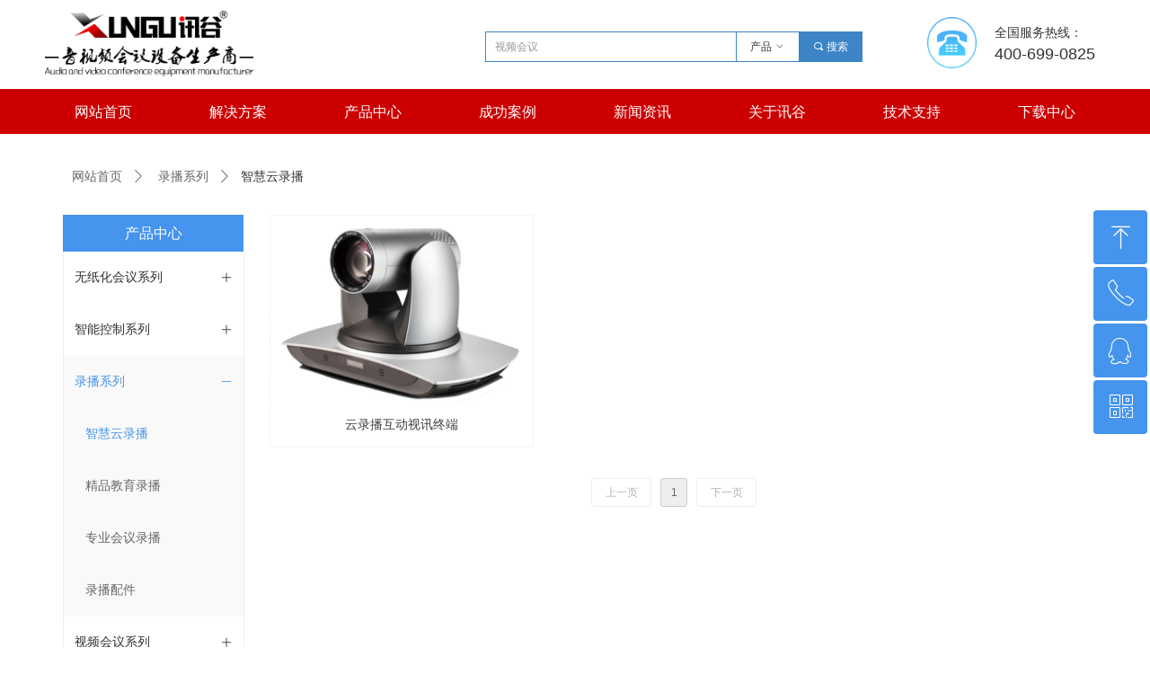

--- FILE ---
content_type: text/html; charset=utf-8
request_url: https://zyxgkj.com/ProductInfoCategory?categoryId=223059
body_size: 23506
content:


<!DOCTYPE html>

<html class="smart-design-mode">
<head>

<meta name="baidu-site-verification" content="CC33QzjmLV" />
        <meta name="viewport" content="width=device-width" />

    <meta http-equiv="Content-Type" content="text/html; charset=utf-8" />
    <meta name="description" />
    <meta name="keywords" />
    <meta name="renderer" content="webkit" />
    <meta name="applicable-device" content="pc" />
    <meta http-equiv="Cache-Control" content="no-transform" />
    <title>产品分类结果页</title>
    <link rel="icon" href="//img.wanwang.xin/sitefiles10144/10144650/书签logo2-32.jpg"/><link rel="shortcut icon" href="//img.wanwang.xin/sitefiles10144/10144650/书签logo2-32.jpg"/><link rel="bookmark" href="//img.wanwang.xin/sitefiles10144/10144650/书签logo2-32.jpg"/>
    <link href="https://img.wanwang.xin/Designer/Content/bottom/pcstyle.css?_version=20250709210035" rel="stylesheet" type="text/css"/>
    <link href="https://img.wanwang.xin/Content/public/css/reset.css?_version=20251020152400" rel="stylesheet" type="text/css"/>
    <link href="https://img.wanwang.xin/static/iconfont/1.0.0/iconfont.css?_version=20250709210039" rel="stylesheet" type="text/css"/>
    <link href="https://img.wanwang.xin/static/iconfont/2.0.0/iconfont.css?_version=20250709210039" rel="stylesheet" type="text/css"/>
    <link href="https://img.wanwang.xin/static/iconfont/designer/iconfont.css?_version=20250709210039" rel="stylesheet" type="text/css"/>
    <link href="https://img.wanwang.xin/static/iconfont/companyinfo/iconfont.css?_version=20250709210039" rel="stylesheet" type="text/css"/>
    <link href="https://img.wanwang.xin/Designer/Content/base/css/pager.css?_version=20250709210034" rel="stylesheet" type="text/css"/>
    <link href="https://img.wanwang.xin/Designer/Content/base/css/hover-effects.css?_version=20250709210034" rel="stylesheet" type="text/css"/>
    <link href="https://img.wanwang.xin/Designer/Content/base/css/antChain.css?_version=20250709210034" rel="stylesheet" type="text/css"/>


    
    <link href="//img.wanwang.xin/pubsf/10144/10144650/css/220_Pc_zh-CN.css?preventCdnCacheSeed=9dc126a841aa4b5794ac076da7f60d4f" rel="stylesheet" />
    <script src="https://img.wanwang.xin/Scripts/JQuery/jquery-3.6.3.min.js?_version=20250709210036" type="text/javascript"></script>
    <script src="https://img.wanwang.xin/Designer/Scripts/jquery.lazyload.min.js?_version=20250709210035" type="text/javascript"></script>
    <script src="https://img.wanwang.xin/Designer/Scripts/smart.animation.min.js?_version=20250709210035" type="text/javascript"></script>
    <script src="https://img.wanwang.xin/Designer/Content/Designer-panel/js/kino.razor.min.js?_version=20250709210034" type="text/javascript"></script>
    <script src="https://img.wanwang.xin/Scripts/common.min.js?v=20200318&_version=20251229144725" type="text/javascript"></script>
    <script src="https://img.wanwang.xin/Administration/Scripts/admin.validator.min.js?_version=20250709210033" type="text/javascript"></script>
    <script src="https://img.wanwang.xin/Administration/Content/plugins/cookie/jquery.cookie.js?_version=20250709210032" type="text/javascript"></script>
    <script src="https://img.wanwang.xin/Scripts/utils.js?_version=20251120201831" type="text/javascript"></script>

    <script type='text/javascript' id='jplaceholder' src='https://img.wanwang.xin/Content/public/plugins/placeholder/jplaceholder.js' ></script><script type='text/javascript' id='jqPaginator' src='https://img.wanwang.xin/Scripts/statics/js/jqPaginator.min.js?_version=20250709210036' ></script>
    
    <script type="text/javascript">
           window.SEED_CONFIG = {
       customerId: ""
            };
        $.ajaxSetup({
            cache: false,
            beforeSend: function (jqXHR, settings) {
                settings.data = settings.data && settings.data.length > 0 ? (settings.data + "&") : "";
                settings.data = settings.data + "__RequestVerificationToken=" + $('input[name="__RequestVerificationToken"]').val();
                return true;
            }
        });
    </script>


<script>
  window.SEED_CONFIG=window.SEED_CONFIG||{};
  window.SEED_CONFIG.siteId ="WS20250801153212000006";
  window.SEED_CONFIG.env ="prod";
</script>
<script defer="defer" src="https://o.alicdn.com/msea-fe/seed/index.js"></script>

</head>
<body id="smart-body" area="main">


    <input type="hidden" id="pageinfo"
           value="220"
           data-type="0"
           data-device="Pc"
           data-entityid="220" />
    <input id="txtDeviceSwitchEnabled" value="show" type="hidden" />




    


    
<!-- 在 mainContentWrapper 的下一层的三个div上设置了zindex。把页头页尾所在的层级调整高于中间内容，以防止中间内容遮盖页头页尾 -->

<div id="mainContentWrapper" style="background-color: transparent; background-image: none; background-repeat: no-repeat;background-position:0 0; background:-moz-linear-gradient(top, none, none);background:-webkit-gradient(linear, left top, left bottom, from(none), to(none));background:-o-linear-gradient(top, none, none);background:-ms-linear-gradient(top, none, none);background:linear-gradient(top, none, none);;
     position: relative; width: 100%;min-width:1200px;background-size: auto;" bgScroll="none">
    
    <div style="background-color: transparent; background-image: none; background-repeat: no-repeat;background-position:0 0; background:-moz-linear-gradient(top, none, none);background:-webkit-gradient(linear, left top, left bottom, from(none), to(none));background:-o-linear-gradient(top, none, none);background:-ms-linear-gradient(top, none, none);background:linear-gradient(top, none, none);;
         position: relative; width: 100%;min-width:1200px;background-size: auto; z-index:auto;" bgScroll="none">
        <div class=" header" cpid="491114" id="smv_Area0" style="width: 1200px; height: 149px;  position: relative; margin: 0 auto">
            <div id="smv_tem_2_18" ctype="image"  class="esmartMargin smartAbs " cpid="491114" cstyle="Style1" ccolor="Item0" areaId="Area0" isContainer="False" pvid="" tareaId="Area0"  re-direction="all" daxis="All" isdeletable="True" style="height: 73px; width: 232px; left: 10px; top: 12px;z-index:2;"><div class="yibuFrameContent tem_2_18  image_Style1  " style="overflow:visible;;" >
    <div class="w-image-box image-clip-wrap" data-fillType="0" id="div_tem_2_18">
        <a target="_self" href="/wzsy">
            <img loading="lazy" 
                 src="//img.wanwang.xin/contents/sitefiles2028/10144650/images/8346201.png" 
                 alt="" 
                 title="" 
                 id="img_smv_tem_2_18" 
                 style="width: 230px; height:71px;"
                 class=""
             >
        </a>
    </div>

    <script type="text/javascript">
        $(function () {
            
                InitImageSmv("tem_2_18", "230", "73", "0");
            
                 });
    </script>

</div></div><div id="smv_tem_15_51" ctype="qqservice" class="esmartMargin smartAbs smartFixed   " cpid="491114" cstyle="Style3" ccolor="Item0" areaId="Area0" isContainer="False" pvid="" tareaId="Area0"  re-direction="x" daxis="All" isdeletable="True" style="height: 252px; width: 195px; right: 0px; top: 0px;bottom:0px;margin:auto;z-index:7;"><div class="yibuFrameContent tem_15_51  qqservice_Style3  " style="overflow:hidden;;" >
<!--w-cs-->
<div class="tem_15_51_c w-cs" id="qqservice_tem_15_51">
    <ul class="w-cs-btn">
        <li class="w-cs-list w-cs-upBtn " onclick="gotoTop();return false;">
            <div class="w-cs-list-warp">
                <span class=" w-cs-icon">
                    <i class="mw-iconfont">&#xa078;</i>
                </span>
                <span class="w-cs-text">回到顶部</span>
            </div>
        </li>
        <li class="w-cs-list w-cs-phoneBtn ">
            <div class="w-cs-list-warp">
                <span class="w-cs-icon"><i class="mw-iconfont icon-phone">&#xa085;</i></span>
                <span class="w-cs-text">400-699-0825</span>
            </div>
        </li>
        <li class="w-cs-list w-cs-qqBtn ">
            <div class="w-cs-list-warp">
                <span class="w-cs-icon"><i class="mw-iconfont">&#xa057;</i></span>
                <a class="w-cs-text" href="//wpa.qq.com/msgrd?v=3&amp;uin=1497665821&amp;site=qq&amp;menu=yes" target="_blank">QQ客服</a>
            </div>
        </li>
        <li class="w-cs-list w-cs-qrcodeBtn ">
            <div class="w-cs-list-warp">
                <span class="w-cs-icon"><i class="mw-iconfont icon-qrcode">&#xa025;</i></span>
                <span class="w-cs-text">微信二维码</span>
                <div class="w-cs-code"><img loading="lazy" src="//nwzimg.wezhan.cn/contents/sitefiles2028/10144650/images/8346487.jpg" alt=""></div>
            </div>
        </li>
    </ul>
</div>
<!--/w-cs-->

<script>
    $(function () {
        var sv = $("#qqservice_tem_15_51");
        var sumWidth = sv.outerWidth();

        sv.css("width", 60 + "px");
        //  二维码区域高度
        var imgHeight = sv.find(".w-cs-qrcodeBtn").height();
        var sumtImgHeight = imgHeight + 180 + "px";
        var smv = $("#smv_tem_15_51");
        sv.hover(function () {
            sumWidth = sv.outerWidth();
            var svmWidth = smv.outerWidth();
            var maxWidth = Math.max(sumWidth, svmWidth);
            $(this).stop().animate({ width: maxWidth + "px" }, 200);
            sv.find(".w-cs-qrcodeBtn").stop().animate({ height: sumtImgHeight }, 200);
        }, function () {
            $(this).stop().animate({ width: 60 +"px" }, 200);
            sv.find(".w-cs-qrcodeBtn").stop().animate({ height: imgHeight }, 200);
        });

             
                 $("#smv_tem_15_51").addClass('exist').appendTo($('body'));
             
    });

    
    function gotoTop() {
        event.stopPropagation();
        event.preventDefault();
        gotoTop_noSmooth();

        if (typeof (LayoutConverter) !== "undefined" && typeof (CtrlAdjuster) !== "undefined" && CtrlAdjuster.IsMobile)
        {
            $("#qqservice_tem_15_51").trigger("mouseout");
        }
    }

    var _scrollTimer;
    function gotoTop_noSmooth (acceleration,) {
        acceleration = acceleration || 0.4;
        var y = document.documentElement.scrollTop;
        // 滚动距离 = 目前距离 / 速度, 因为距离原来越小, 速度是大于 1 的数, 所以滚动距离会越来越小
        var speeding = 1 + acceleration;
        if (y > 50) {
            window.scrollTo(0, Math.floor(y / speeding))
            _scrollTimer = window.setTimeout(function () {
                gotoTop_noSmooth(acceleration)
            }, 10)
        } else {
            clearTimeout(_scrollTimer);
            window.scrollTo(0, 0)
        }
       
    }
</script></div></div><div id="smv_tem_16_48" ctype="text"  class="esmartMargin smartAbs " cpid="491114" cstyle="Style1" ccolor="Item0" areaId="Area0" isContainer="False" pvid="" tareaId="Area0"  re-direction="all" daxis="All" isdeletable="True" style="height: 44px; width: 133px; left: 1067px; top: 26px;z-index:6;"><div class="yibuFrameContent tem_16_48  text_Style1  " style="overflow:hidden;;" ><div id='txt_tem_16_48' style="height: 100%;">
    <div class="editableContent" id="txtc_tem_16_48" style="height: 100%; word-wrap:break-word;">
        <p><span style="line-height:1.5"><span style="color:#333333"><span style="font-size:14px"><span style="font-family:Tahoma,Geneva,sans-serif">全国服务热线：</span></span></span></span></p>

<p><span style="line-height:1.5"><span style="color:#333333"><span style="font-family:Tahoma,Geneva,sans-serif"><span style="font-size:18px">400-699-0825</span></span></span></span></p>

    </div>
</div>

<script>
    var tables = $(' #smv_tem_16_48').find('table')
    for (var i = 0; i < tables.length; i++) {
        var tab = tables[i]
        var borderWidth = $(tab).attr('border')
        if (borderWidth <= 0 || !borderWidth) {
            console.log(tab)
            $(tab).addClass('hidden-border')
            $(tab).children("tbody").children("tr").children("td").addClass('hidden-border')
            $(tab).children("tbody").children("tr").children("th").addClass('hidden-border')
            $(tab).children("thead").children("tr").children("td").addClass('hidden-border')
            $(tab).children("thead").children("tr").children("th").addClass('hidden-border')
            $(tab).children("tfoot").children("tr").children("td").addClass('hidden-border')
            $(tab).children("tfoot").children("tr").children("th").addClass('hidden-border')
        }
    }
</script></div></div><div id="smv_tem_17_48" ctype="image"  class="esmartMargin smartAbs " cpid="491114" cstyle="Style1" ccolor="Item0" areaId="Area0" isContainer="False" pvid="" tareaId="Area0"  re-direction="all" daxis="All" isdeletable="True" style="height: 57px; width: 57px; left: 992px; top: 19px;z-index:8;"><div class="yibuFrameContent tem_17_48  image_Style1  " style="overflow:visible;;" >
    <div class="w-image-box image-clip-wrap" data-fillType="2" id="div_tem_17_48">
        <a target="_self" href="">
            <img loading="lazy" 
                 src="//img.wanwang.xin/contents/sitefiles2028/10144650/images/8401104.png" 
                 alt="ctt_1" 
                 title="ctt_1" 
                 id="img_smv_tem_17_48" 
                 style="width: 55px; height:55px;"
                 class=""
             >
        </a>
    </div>

    <script type="text/javascript">
        $(function () {
            
                InitImageSmv("tem_17_48", "55", "57", "2");
            
                 });
    </script>

</div></div><div id="smv_tem_67_11" ctype="banner"  class="esmartMargin smartAbs " cpid="491114" cstyle="Style2" ccolor="Item0" areaId="Area0" isContainer="True" pvid="" tareaId="Area0"  re-direction="y" daxis="Y" isdeletable="True" style="height: 50px; width: 100%; left: 0px; top: 99px;z-index:1012;"><div class="yibuFrameContent tem_67_11  banner_Style2  " style="overflow:visible;;" ><div class="fullcolumn-inner smAreaC" id="smc_Area0" cid="tem_67_11" style="width:1200px">
    <div id="smv_tem_35_1" ctype="tab"  class="esmartMargin smartAbs " cpid="491114" cstyle="Style6" ccolor="Item0" areaId="Area0" isContainer="True" pvid="tem_67_11" tareaId="Area0"  re-direction="all" daxis="All" isdeletable="True" style="height: 100px; width: 1200px; left: 0px; top: 0px;z-index:1010;"><div class="yibuFrameContent tem_35_1  tab_Style6  " style="overflow:visible;;" >
<div class="w-label" id="tab_tem_35_1">
    <ul class="w-label-tips">
        <li class="w-label-tips-line"><span></span></li>
            <li class="w-label-tips-item " style="" data-area="tabArea0">
                <a class="f-ellipsis" href="/wzsy" target="_self" style="line-height: 48px">网站首页</a>
                <span class="mask" style=""></span>
            </li>
            <li class="w-label-tips-line"><span></span></li>
            <li class="w-label-tips-item " style="" data-area="tabArea2">
                <a class="f-ellipsis" href="/ProductInfoCategory?categoryId=266744&amp;amp;PageInfoId=0" target="_blank" style="line-height: 48px">解决方案</a>
                <span class="mask" style=""></span>
            </li>
            <li class="w-label-tips-line"><span></span></li>
            <li class="w-label-tips-item " style="" data-area="tabArea1">
                <a class="f-ellipsis" href="/ProductInfoCategory?categoryId=222988,222993,223001,223006,223011&amp;amp;PageInfoId=0" target="_self" style="line-height: 48px">产品中心</a>
                <span class="mask" style=""></span>
            </li>
            <li class="w-label-tips-line"><span></span></li>
            <li class="w-label-tips-item " style="" data-area="tabArea1554967025172">
                <a class="f-ellipsis" href="/cgal" target="_self" style="line-height: 48px">成功案例</a>
                <span class="mask" style=""></span>
            </li>
            <li class="w-label-tips-line"><span></span></li>
            <li class="w-label-tips-item " style="" data-area="tabArea1554967005498">
                <a class="f-ellipsis" href="/qyxw" target="_self" style="line-height: 48px">新闻资讯</a>
                <span class="mask" style=""></span>
            </li>
            <li class="w-label-tips-line"><span></span></li>
            <li class="w-label-tips-item " style="" data-area="tabArea1554967053605">
                <a class="f-ellipsis" href="/xgjj" target="_self" style="line-height: 48px">关于讯谷</a>
                <span class="mask" style=""></span>
            </li>
            <li class="w-label-tips-line"><span></span></li>
            <li class="w-label-tips-item " style="" data-area="tabArea1554967039180">
                <a class="f-ellipsis" href="/cjwt" target="_self" style="line-height: 48px">技术支持</a>
                <span class="mask" style=""></span>
            </li>
            <li class="w-label-tips-line"><span></span></li>
            <li class="w-label-tips-item " style="" data-area="tabArea1560824450079">
                <a class="f-ellipsis" href="/xzzx" target="_self" style="line-height: 48px">下载中心</a>
                <span class="mask" style=""></span>
            </li>
            <li class="w-label-tips-line"><span></span></li>
    </ul>
    <ul class="w-label-content">

            <li class="w-label-content-item " data-area="tabArea0">
                <div class="smAreaC" id="smc_tabArea0" cid="tem_35_1" style="height: 49px;">
                                    </div>
            </li>
            <li class="w-label-content-item " data-area="tabArea2">
                <div class="smAreaC" id="smc_tabArea2" cid="tem_35_1" style="height: 370px;">
                    <div id="smv_tem_37_46" ctype="nav"  class="esmartMargin smartAbs " cpid="491114" cstyle="Style11" ccolor="Item0" areaId="tabArea2" isContainer="False" pvid="tem_35_1" tareaId="Area0"  re-direction="all" daxis="All" isdeletable="True" style="height: 350px; width: 150px; left: 150px; top: 0px;z-index:1006;"><div class="yibuFrameContent tem_37_46  nav_Style11  " style="overflow:visible;;" ><div id="nav_tem_37_46" class="nav_pc_t_11">
    <ul class="w-nav" navstyle="style11">
                <li class="w-nav-inner" style="height:14.2857142857143%;line-height:50px">
                    <div class="w-nav-item">
                        <a href="/ProductInfoCategory?categoryId=266744&amp;PageInfoId=491010" target="_self" class="w-nav-item-link">
                            <span class="mw-iconfont"></span>
                            <span class="w-link-txt">远程视频会议系统</span>
                        </a>
                        <a href="/ProductInfoCategory?categoryId=266744&amp;PageInfoId=491010" target="_self" class="w-nav-item-link hover">
                            <span class="mw-iconfont"></span>
                            <span class="w-link-txt">远程视频会议系统</span>
                        </a>
                    </div>
                </li>
                <li class="w-nav-inner" style="height:14.2857142857143%;line-height:50px">
                    <div class="w-nav-item">
                        <a href="/ProductInfoCategory?categoryId=266745&amp;PageInfoId=491010" target="_self" class="w-nav-item-link">
                            <span class="mw-iconfont"></span>
                            <span class="w-link-txt">无纸化会议系统</span>
                        </a>
                        <a href="/ProductInfoCategory?categoryId=266745&amp;PageInfoId=491010" target="_self" class="w-nav-item-link hover">
                            <span class="mw-iconfont"></span>
                            <span class="w-link-txt">无纸化会议系统</span>
                        </a>
                    </div>
                </li>
                <li class="w-nav-inner" style="height:14.2857142857143%;line-height:50px">
                    <div class="w-nav-item">
                        <a href="/ProductInfoCategory?categoryId=266747&amp;PageInfoId=491010" target="_self" class="w-nav-item-link">
                            <span class="mw-iconfont"></span>
                            <span class="w-link-txt">智慧云录播系统</span>
                        </a>
                        <a href="/ProductInfoCategory?categoryId=266747&amp;PageInfoId=491010" target="_self" class="w-nav-item-link hover">
                            <span class="mw-iconfont"></span>
                            <span class="w-link-txt">智慧云录播系统</span>
                        </a>
                    </div>
                </li>
                <li class="w-nav-inner" style="height:14.2857142857143%;line-height:50px">
                    <div class="w-nav-item">
                        <a href="/ProductInfoCategory?categoryId=266748&amp;PageInfoId=491010" target="_self" class="w-nav-item-link">
                            <span class="mw-iconfont"></span>
                            <span class="w-link-txt">高清教育录播系统</span>
                        </a>
                        <a href="/ProductInfoCategory?categoryId=266748&amp;PageInfoId=491010" target="_self" class="w-nav-item-link hover">
                            <span class="mw-iconfont"></span>
                            <span class="w-link-txt">高清教育录播系统</span>
                        </a>
                    </div>
                </li>
                <li class="w-nav-inner" style="height:14.2857142857143%;line-height:50px">
                    <div class="w-nav-item">
                        <a href="/ProductInfoCategory?categoryId=266749&amp;PageInfoId=491010" target="_self" class="w-nav-item-link">
                            <span class="mw-iconfont"></span>
                            <span class="w-link-txt">多功能指挥中心</span>
                        </a>
                        <a href="/ProductInfoCategory?categoryId=266749&amp;PageInfoId=491010" target="_self" class="w-nav-item-link hover">
                            <span class="mw-iconfont"></span>
                            <span class="w-link-txt">多功能指挥中心</span>
                        </a>
                    </div>
                </li>
                <li class="w-nav-inner" style="height:14.2857142857143%;line-height:50px">
                    <div class="w-nav-item">
                        <a href="/ProductInfoCategory?categoryId=266750&amp;PageInfoId=491010" target="_self" class="w-nav-item-link">
                            <span class="mw-iconfont"></span>
                            <span class="w-link-txt">大型演播厅/礼堂</span>
                        </a>
                        <a href="/ProductInfoCategory?categoryId=266750&amp;PageInfoId=491010" target="_self" class="w-nav-item-link hover">
                            <span class="mw-iconfont"></span>
                            <span class="w-link-txt">大型演播厅/礼堂</span>
                        </a>
                    </div>
                </li>
                <li class="w-nav-inner" style="height:14.2857142857143%;line-height:50px">
                    <div class="w-nav-item">
                        <a href="/ProductInfoCategory?categoryId=266752&amp;PageInfoId=491010" target="_self" class="w-nav-item-link">
                            <span class="mw-iconfont"></span>
                            <span class="w-link-txt">报告厅/中型会议室</span>
                        </a>
                        <a href="/ProductInfoCategory?categoryId=266752&amp;PageInfoId=491010" target="_self" class="w-nav-item-link hover">
                            <span class="mw-iconfont"></span>
                            <span class="w-link-txt">报告厅/中型会议室</span>
                        </a>
                    </div>
                </li>


    </ul>
</div>

<script>
    $(function () {
        var $nav = $("#smv_tem_37_46 .w-nav");
        var $subnav = $("#smv_tem_37_46 .w-subnav");
        var rightBorder = parseInt($nav.css("border-right-width"));
        var leftBorder = parseInt($nav.css("border-left-width"));
        var topBorder = parseInt($nav.css("border-top-width"));
        var bottomBorder = parseInt($nav.css("border-bottom-width"));
        var height = $("#smv_tem_37_46").height();
        var width = $('#smv_tem_37_46').width();
        $nav.height(height - topBorder - bottomBorder);
        $nav.width(width - leftBorder - rightBorder);
        $subnav.css("left", width - leftBorder - rightBorder + "px");

        var $this, item, itemAll, navHei, link;
        $('#nav_tem_37_46 .w-nav').find('.w-subnav').hide();
        $('#nav_tem_37_46 .w-nav').off('mouseenter').on('mouseenter', '.w-nav-inner', function () {
            navHei = $('#nav_tem_37_46 .w-nav .w-nav-item').height();
            itemAll = $('.w-nav').find('.w-subnav');
            $this = $(this);
            link = $this.find('.w-nav-item-link').eq(0);
            item = $this.find('.w-subnav');
            link.stop().animate({ marginTop: -navHei }, 300);
            item = $this.find('.w-subnav');
            item.fadeIn(150);
        }).off('mouseleave').on('mouseleave', '.w-nav-inner', function () {
            $this = $(this);
            item = $this.find('.w-subnav');
            link = $this.find('.w-nav-item-link').eq(0);
            link.stop().animate({ marginTop: 0 }, 300);
            item.stop().fadeOut(150);
        });

        SetNavSelectedStyle('nav_tem_37_46');//选中当前导航
    });
</script></div></div>                </div>
            </li>
            <li class="w-label-content-item " data-area="tabArea1">
                <div class="smAreaC" id="smc_tabArea1" cid="tem_35_1" style="height: 495px;">
                    <div id="smv_tem_40_10" ctype="area"  class="esmartMargin smartAbs " cpid="491114" cstyle="Style1" ccolor="Item0" areaId="tabArea1" isContainer="True" pvid="tem_35_1" tareaId="Area0"  re-direction="all" daxis="All" isdeletable="True" style="height: 480px; width: 1150px; left: 20px; top: 0px;z-index:1007;"><div class="yibuFrameContent tem_40_10  area_Style1  " style="overflow:visible;;" ><div class="w-container" data-effect-name="enterTop">
    <div class="smAreaC" id="smc_Area0" cid="tem_40_10">
        <div id="smv_tem_41_21" ctype="category"  class="esmartMargin smartAbs " cpid="491114" cstyle="Style4" ccolor="Item0" areaId="Area0" isContainer="False" pvid="tem_40_10" tareaId="Area0"  re-direction="all" daxis="All" isdeletable="True" style="height: 420px; width: 190px; left: 30px; top: 18px;z-index:2;"><div class="yibuFrameContent tem_41_21  category_Style4  " style="overflow:visible;;" ><div class="smv_con_1_1">
    <!--w-category-->
    <div class="w-category" id="category_tem_41_21">

                <ul>
                        <li class="w-category-list-item"data-id="223046">
                            <h3 class="w-category-list-title">
                                <a href="javascript:void(0);">
                                    <span data-url="/ProductInfoCategory?categoryId=223046,223051,223053&amp;PageInfoId=0">无纸化会议系列</span>
                                </a>
                            </h3>
                        </li>
                        <li class="w-category-list-item"data-id="223071">
                            <h3 class="w-category-list-title">
                                <a href="javascript:void(0);">
                                    <span data-url="/ProductInfoCategory?categoryId=223071,223074,223082&amp;PageInfoId=0">智能控制系列</span>
                                </a>
                            </h3>
                        </li>
                        <li class="w-category-list-item"data-id="223055">
                            <h3 class="w-category-list-title">
                                <a href="javascript:void(0);">
                                    <span data-url="/ProductInfoCategory?categoryId=223055,223059,223062,223066,223068&amp;PageInfoId=0">录播系列</span>
                                </a>
                            </h3>
                        </li>
                        <li class="w-category-list-item"data-id="222988">
                            <h3 class="w-category-list-title">
                                <a href="javascript:void(0);">
                                    <span data-url="/ProductInfoCategory?categoryId=222988,222993,223001,223006,223011&amp;PageInfoId=0">视频会议系列</span>
                                </a>
                            </h3>
                        </li>
                        <li class="w-category-list-item"data-id="223091">
                            <h3 class="w-category-list-title">
                                <a href="javascript:void(0);">
                                    <span data-url="/ProductInfoCategory?categoryId=223091,223094,223096,223103,223106,223114,223117,223118&amp;PageInfoId=0">会议讨论系列</span>
                                </a>
                            </h3>
                        </li>
                        <li class="w-category-list-item"data-id="223119">
                            <h3 class="w-category-list-title">
                                <a href="javascript:void(0);">
                                    <span data-url="/ProductInfoCategory?categoryId=223119,223126,223130,223131&amp;PageInfoId=0">扩声系列</span>
                                </a>
                            </h3>
                        </li>
                </ul>


    </div>
    <!--/w-category-->
</div>

<script type="text/javascript">
    $(document).ready(function () {
        var tem_41_21_height = $("#smv_tem_41_21").height();
        $("#category_tem_41_21 .w-category-list-title i").click(function () {
            var $title = $(this).closest(".w-category-list-title");
            var $li = $(this).closest("li");
            $li.siblings().find(".w-category-list-title").removeClass("open");
            $title.toggleClass("open");
            $li.siblings().find(".w-category-listsecond").slideUp(300);
            $title.next("#category_tem_41_21 .w-category-listsecond").slideToggle(300);
            if (!$title.hasClass("open")) {
                $title.find("i").html("&#xa136;");
                $('#smv_tem_41_21').smrecompute("recomputeTo", tem_41_21_height);
                $('#category_tem_41_21').animate({ height:tem_41_21_height + "px" }, 300);
            } else {
                $title.find("i").html("&#xa135;");
                $li.siblings().find(".w-category-list-title i").html("&#xa136;");
                var $secondLi = $li.find(".w-category-listsecond-item");
                var count = $secondLi.length;
                var heightChange = $secondLi.height() * count;
                var tabContentH = tem_41_21_height + heightChange;
                $('#smv_tem_41_21').smrecompute("recomputeTo", tabContentH);
                $('#category_tem_41_21').animate({ height: tabContentH + "px" }, 300);
            };
        });
        $('#category_tem_41_21 .w-category-listsecond li').hover(function () {
            $(this).children('ul').show();
            $(this).focus().addClass('active')
        }, function () {
            $(this).children('ul').hide();
            $(this).focus().removeClass('active')
        });
        if ("Publish" != "Design") {
            $('#category_tem_41_21').find('li span').click(function () {
                $('#category_tem_41_21').find('li').removeClass("on");
                $(this).addClass('on');
                if ("Publish" != "Design") {
                    if ("_blankpage" === "_blankpage") {
                        var url = $(this).attr("data-url");
                        window.location.href = url;
                    }
                }
                return false;
            });
        }
         SetCategoryStyleForPc('category_tem_41_21');
         
    });


    function  tem_41_21_resize() {
        var $control = $("#smv_tem_41_21");
        var width = $control.width();
        var height = $control.height();
        var $list = $control.find(".w-category .w-category-list-title");
        var listCount = $list.length;
        if (listCount > 0) {
            var liwidth = $list.width();
            var fontsize = parseInt($list.find("a").css("font-size"));
            var spanwidth = liwidth - 55 - fontsize;
            $list.find("span").width(spanwidth);
            var topBorder = parseInt($control.find(".w-category").css("border-top-width"));
            var leftBorder = parseInt($control.find(".w-category").css("border-left-width"));
            var rightBorder = parseInt($control.find(".w-category").css("border-right-width"));
            var bottomBorder = parseInt($control.find(".w-category").css("border-bottom-width"));
            //分割线边框
            var lineBoder = parseInt($list.css("border-bottom-width"));
            //宽高综合边框和分割线的宽度
            $control.css("height", parseInt(height) + topBorder + bottomBorder + "px");
            $control.css("width", parseInt(width) + leftBorder + rightBorder + "px");
            $control.find(".w-category").css("height", height + "px");
            $control.find(".w-category").css("width", width + "px");

            //实际方块的高度总和为高度减去一级分类边框的值
            var newheight = height - lineBoder * (listCount - 1);
            //每一块方块的高度
            liHeight = (newheight / listCount).toFixed(3);
            //减去24的 padding值
            var alineHeight = liHeight - 24;

            $control.find(".w-category a").css("line-height", alineHeight + "px");
        }
    }
</script>
</div></div><div id="smv_tem_42_30" ctype="line"  class="esmartMargin smartAbs " cpid="491114" cstyle="Style1" ccolor="Item1" areaId="Area0" isContainer="False" pvid="tem_40_10" tareaId="Area0"  re-direction="x" daxis="All" isdeletable="True" style="height: 20px; width: 1100px; left: 26px; top: 74px;z-index:3;"><div class="yibuFrameContent tem_42_30  line_Style1  " style="overflow:visible;;" ><!-- w-line -->
<div style="position:relative; height:100%">
    <div class="w-line" style="position:absolute;top:50%;" linetype="horizontal"></div>
</div>
</div></div><div id="smv_tem_43_5" ctype="line"  class="esmartMargin smartAbs " cpid="491114" cstyle="Style1" ccolor="Item1" areaId="Area0" isContainer="False" pvid="tem_40_10" tareaId="Area0"  re-direction="x" daxis="All" isdeletable="True" style="height: 20px; width: 1100px; left: 26px; top: 144px;z-index:3;"><div class="yibuFrameContent tem_43_5  line_Style1  " style="overflow:visible;;" ><!-- w-line -->
<div style="position:relative; height:100%">
    <div class="w-line" style="position:absolute;top:50%;" linetype="horizontal"></div>
</div>
</div></div><div id="smv_tem_45_33" ctype="nav"  class="esmartMargin smartAbs " cpid="491114" cstyle="Style7" ccolor="Item0" areaId="Area0" isContainer="False" pvid="tem_40_10" tareaId="Area0"  re-direction="all" daxis="All" isdeletable="True" style="height: 40px; width: 651px; left: 191px; top: 33px;z-index:1000;"><div class="yibuFrameContent tem_45_33  nav_Style7  " style="overflow:visible;;" ><div id="nav_tem_45_33" class="nav_pc_t_7">
    <ul class="w-nav" navstyle="style7" style="width:auto;">
                <li class="w-nav-inner" style="height:40px;line-height:40px;">
                    <div class="w-nav-item">
                        <a href="/ProductInfoCategory?categoryId=222993" target="_self" class="w-nav-item-link">
                            <span class="mw-iconfont"></span>
                            <span class="w-link-txt">远程视频会议（硬件）</span>
                        </a>
                        
                    </div>
                </li>
                <li class="w-nav-inner" style="height:40px;line-height:40px;">
                    <div class="w-nav-item">
                        <a href="/ProductInfoCategory?categoryId=223001" target="_self" class="w-nav-item-link">
                            <span class="mw-iconfont"></span>
                            <span class="w-link-txt">云视视讯会议（软件）</span>
                        </a>
                        
                    </div>
                </li>
                <li class="w-nav-inner" style="height:40px;line-height:40px;">
                    <div class="w-nav-item">
                        <a href="/ProductInfoCategory?categoryId=223006" target="_self" class="w-nav-item-link">
                            <span class="mw-iconfont"></span>
                            <span class="w-link-txt">高清会议摄像机</span>
                        </a>
                        
                    </div>
                </li>
                <li class="w-nav-inner" style="height:40px;line-height:40px;">
                    <div class="w-nav-item">
                        <a href="/ProductInfoCategory?categoryId=223011" target="_self" class="w-nav-item-link">
                            <span class="mw-iconfont"></span>
                            <span class="w-link-txt">全向麦</span>
                        </a>
                        
                    </div>
                </li>

    </ul>
</div>
<script>
    $(function () {
        $('#nav_tem_45_33 .w-nav').find('.w-subnav').hide();
        var $this, item, itemAll;

        if ("True".toLocaleLowerCase() == "true") {
        } else {
            $("#nav_tem_45_33 .w-subnav").css("width", "120" + "px");
        }
        
        $('#nav_tem_45_33 .w-nav').off('mouseenter').on('mouseenter', '.w-nav-inner', function () {
            itemAll = $('#nav_tem_45_33 .w-nav').find('.w-subnav');
            $this = $(this);
            item = $this.find('.w-subnav');
            item.slideDown();
        }).off('mouseleave').on('mouseleave', '.w-nav-inner', function () {
            item = $(this).find('.w-subnav');
            item.stop().slideUp();
        });
        SetNavSelectedStyle('nav_tem_45_33');//选中当前导航
    });
</script></div></div><div id="smv_tem_46_17" ctype="nav"  class="esmartMargin smartAbs " cpid="491114" cstyle="Style7" ccolor="Item0" areaId="Area0" isContainer="False" pvid="tem_40_10" tareaId="Area0"  re-direction="all" daxis="All" isdeletable="True" style="height: 40px; width: 441px; left: 191px; top: 103px;z-index:1000;"><div class="yibuFrameContent tem_46_17  nav_Style7  " style="overflow:visible;;" ><div id="nav_tem_46_17" class="nav_pc_t_7">
    <ul class="w-nav" navstyle="style7" style="width:auto;">
                <li class="w-nav-inner" style="height:40px;line-height:40px;">
                    <div class="w-nav-item">
                        <a href="/ProductInfoCategory?categoryId=223051" target="_self" class="w-nav-item-link">
                            <span class="mw-iconfont"></span>
                            <span class="w-link-txt">无纸化会议（软件）</span>
                        </a>
                        
                    </div>
                </li>
                <li class="w-nav-inner" style="height:40px;line-height:40px;">
                    <div class="w-nav-item">
                        <a href="/ProductInfoCategory?categoryId=223053" target="_self" class="w-nav-item-link">
                            <span class="mw-iconfont"></span>
                            <span class="w-link-txt">无纸化会议升降器</span>
                        </a>
                        
                    </div>
                </li>

    </ul>
</div>
<script>
    $(function () {
        $('#nav_tem_46_17 .w-nav').find('.w-subnav').hide();
        var $this, item, itemAll;

        if ("True".toLocaleLowerCase() == "true") {
        } else {
            $("#nav_tem_46_17 .w-subnav").css("width", "120" + "px");
        }
        
        $('#nav_tem_46_17 .w-nav').off('mouseenter').on('mouseenter', '.w-nav-inner', function () {
            itemAll = $('#nav_tem_46_17 .w-nav').find('.w-subnav');
            $this = $(this);
            item = $this.find('.w-subnav');
            item.slideDown();
        }).off('mouseleave').on('mouseleave', '.w-nav-inner', function () {
            item = $(this).find('.w-subnav');
            item.stop().slideUp();
        });
        SetNavSelectedStyle('nav_tem_46_17');//选中当前导航
    });
</script></div></div><div id="smv_tem_47_58" ctype="nav"  class="esmartMargin smartAbs " cpid="491114" cstyle="Style7" ccolor="Item0" areaId="Area0" isContainer="False" pvid="tem_40_10" tareaId="Area0"  re-direction="all" daxis="All" isdeletable="True" style="height: 40px; width: 600px; left: 191px; top: 173px;z-index:1000;"><div class="yibuFrameContent tem_47_58  nav_Style7  " style="overflow:visible;;" ><div id="nav_tem_47_58" class="nav_pc_t_7">
    <ul class="w-nav" navstyle="style7" style="width:auto;">
                <li class="w-nav-inner" style="height:40px;line-height:40px;">
                    <div class="w-nav-item">
                        <a href="/ProductInfoCategory?categoryId=223059" target="_self" class="w-nav-item-link">
                            <span class="mw-iconfont"></span>
                            <span class="w-link-txt">智慧云录播</span>
                        </a>
                        
                    </div>
                </li>
                <li class="w-nav-inner" style="height:40px;line-height:40px;">
                    <div class="w-nav-item">
                        <a href="/ProductInfoCategory?categoryId=223062" target="_self" class="w-nav-item-link">
                            <span class="mw-iconfont"></span>
                            <span class="w-link-txt">精品教育录播</span>
                        </a>
                        
                    </div>
                </li>
                <li class="w-nav-inner" style="height:40px;line-height:40px;">
                    <div class="w-nav-item">
                        <a href="/ProductInfoCategory?categoryId=223066" target="_self" class="w-nav-item-link">
                            <span class="mw-iconfont"></span>
                            <span class="w-link-txt">专业会议录播</span>
                        </a>
                        
                    </div>
                </li>
                <li class="w-nav-inner" style="height:40px;line-height:40px;">
                    <div class="w-nav-item">
                        <a href="/ProductInfoCategory?categoryId=223068" target="_self" class="w-nav-item-link">
                            <span class="mw-iconfont"></span>
                            <span class="w-link-txt">录播配件</span>
                        </a>
                        
                    </div>
                </li>

    </ul>
</div>
<script>
    $(function () {
        $('#nav_tem_47_58 .w-nav').find('.w-subnav').hide();
        var $this, item, itemAll;

        if ("True".toLocaleLowerCase() == "true") {
        } else {
            $("#nav_tem_47_58 .w-subnav").css("width", "120" + "px");
        }
        
        $('#nav_tem_47_58 .w-nav').off('mouseenter').on('mouseenter', '.w-nav-inner', function () {
            itemAll = $('#nav_tem_47_58 .w-nav').find('.w-subnav');
            $this = $(this);
            item = $this.find('.w-subnav');
            item.slideDown();
        }).off('mouseleave').on('mouseleave', '.w-nav-inner', function () {
            item = $(this).find('.w-subnav');
            item.stop().slideUp();
        });
        SetNavSelectedStyle('nav_tem_47_58');//选中当前导航
    });
</script></div></div><div id="smv_tem_49_16" ctype="nav"  class="esmartMargin smartAbs " cpid="491114" cstyle="Style7" ccolor="Item0" areaId="Area0" isContainer="False" pvid="tem_40_10" tareaId="Area0"  re-direction="all" daxis="All" isdeletable="True" style="height: 40px; width: 600px; left: 191px; top: 243px;z-index:1000;"><div class="yibuFrameContent tem_49_16  nav_Style7  " style="overflow:visible;;" ><div id="nav_tem_49_16" class="nav_pc_t_7">
    <ul class="w-nav" navstyle="style7" style="width:auto;">
                <li class="w-nav-inner" style="height:40px;line-height:40px;">
                    <div class="w-nav-item">
                        <a href="/ProductInfoCategory?categoryId=223074" target="_self" class="w-nav-item-link">
                            <span class="mw-iconfont"></span>
                            <span class="w-link-txt">智能控制系列</span>
                        </a>
                        
                    </div>
                </li>
                <li class="w-nav-inner" style="height:40px;line-height:40px;">
                    <div class="w-nav-item">
                        <a href="/ProductInfoCategory?categoryId=223082" target="_self" class="w-nav-item-link">
                            <span class="mw-iconfont"></span>
                            <span class="w-link-txt">分布式系列</span>
                        </a>
                        
                    </div>
                </li>

    </ul>
</div>
<script>
    $(function () {
        $('#nav_tem_49_16 .w-nav').find('.w-subnav').hide();
        var $this, item, itemAll;

        if ("True".toLocaleLowerCase() == "true") {
        } else {
            $("#nav_tem_49_16 .w-subnav").css("width", "120" + "px");
        }
        
        $('#nav_tem_49_16 .w-nav').off('mouseenter').on('mouseenter', '.w-nav-inner', function () {
            itemAll = $('#nav_tem_49_16 .w-nav').find('.w-subnav');
            $this = $(this);
            item = $this.find('.w-subnav');
            item.slideDown();
        }).off('mouseleave').on('mouseleave', '.w-nav-inner', function () {
            item = $(this).find('.w-subnav');
            item.stop().slideUp();
        });
        SetNavSelectedStyle('nav_tem_49_16');//选中当前导航
    });
</script></div></div><div id="smv_tem_50_29" ctype="nav"  class="esmartMargin smartAbs " cpid="491114" cstyle="Style7" ccolor="Item0" areaId="Area0" isContainer="False" pvid="tem_40_10" tareaId="Area0"  re-direction="all" daxis="All" isdeletable="True" style="height: 40px; width: 830px; left: 191px; top: 313px;z-index:1000;"><div class="yibuFrameContent tem_50_29  nav_Style7  " style="overflow:visible;;" ><div id="nav_tem_50_29" class="nav_pc_t_7">
    <ul class="w-nav" navstyle="style7" style="width:auto;">
                <li class="w-nav-inner" style="height:40px;line-height:40px;">
                    <div class="w-nav-item">
                        <a href="/ProductInfoCategory?categoryId=223094" target="_self" class="w-nav-item-link">
                            <span class="mw-iconfont"></span>
                            <span class="w-link-txt">有线手拉手</span>
                        </a>
                        
                    </div>
                </li>
                <li class="w-nav-inner" style="height:40px;line-height:40px;">
                    <div class="w-nav-item">
                        <a href="/ProductInfoCategory?categoryId=223096" target="_self" class="w-nav-item-link">
                            <span class="mw-iconfont"></span>
                            <span class="w-link-txt">无线手拉手</span>
                        </a>
                        
                    </div>
                </li>
                <li class="w-nav-inner" style="height:40px;line-height:40px;">
                    <div class="w-nav-item">
                        <a href="/ProductInfoCategory?categoryId=223103" target="_self" class="w-nav-item-link">
                            <span class="mw-iconfont"></span>
                            <span class="w-link-txt">阵列式、数字会议</span>
                        </a>
                        
                    </div>
                </li>
                <li class="w-nav-inner" style="height:40px;line-height:40px;">
                    <div class="w-nav-item">
                        <a href="/ProductInfoCategory?categoryId=223106" target="_self" class="w-nav-item-link">
                            <span class="mw-iconfont"></span>
                            <span class="w-link-txt">无线数字</span>
                        </a>
                        
                    </div>
                </li>
                <li class="w-nav-inner" style="height:40px;line-height:40px;">
                    <div class="w-nav-item">
                        <a href="/ProductInfoCategory?categoryId=223114" target="_self" class="w-nav-item-link">
                            <span class="mw-iconfont"></span>
                            <span class="w-link-txt">2.4G、视像跟踪</span>
                        </a>
                        
                    </div>
                </li>
                <li class="w-nav-inner" style="height:40px;line-height:40px;">
                    <div class="w-nav-item">
                        <a href="/ProductInfoCategory?categoryId=223117" target="_self" class="w-nav-item-link">
                            <span class="mw-iconfont"></span>
                            <span class="w-link-txt">无线会讨系统</span>
                        </a>
                        
                    </div>
                </li>
                <li class="w-nav-inner" style="height:40px;line-height:40px;">
                    <div class="w-nav-item">
                        <a href="/ProductInfoCategory?categoryId=223118" target="_self" class="w-nav-item-link">
                            <span class="mw-iconfont"></span>
                            <span class="w-link-txt">单话筒</span>
                        </a>
                        
                    </div>
                </li>

    </ul>
</div>
<script>
    $(function () {
        $('#nav_tem_50_29 .w-nav').find('.w-subnav').hide();
        var $this, item, itemAll;

        if ("True".toLocaleLowerCase() == "true") {
        } else {
            $("#nav_tem_50_29 .w-subnav").css("width", "120" + "px");
        }
        
        $('#nav_tem_50_29 .w-nav').off('mouseenter').on('mouseenter', '.w-nav-inner', function () {
            itemAll = $('#nav_tem_50_29 .w-nav').find('.w-subnav');
            $this = $(this);
            item = $this.find('.w-subnav');
            item.slideDown();
        }).off('mouseleave').on('mouseleave', '.w-nav-inner', function () {
            item = $(this).find('.w-subnav');
            item.stop().slideUp();
        });
        SetNavSelectedStyle('nav_tem_50_29');//选中当前导航
    });
</script></div></div><div id="smv_tem_51_21" ctype="nav"  class="esmartMargin smartAbs " cpid="491114" cstyle="Style7" ccolor="Item0" areaId="Area0" isContainer="False" pvid="tem_40_10" tareaId="Area0"  re-direction="all" daxis="All" isdeletable="True" style="height: 59px; width: 946px; left: 191px; top: 373px;z-index:1000;"><div class="yibuFrameContent tem_51_21  nav_Style7  " style="overflow:visible;;" ><div id="nav_tem_51_21" class="nav_pc_t_7">
    <ul class="w-nav" navstyle="style7" style="width:auto;">
                <li class="w-nav-inner" style="height:59px;line-height:59px;">
                    <div class="w-nav-item">
                        <a href="/ProductInfoCategory?categoryId=223120" target="_self" class="w-nav-item-link">
                            <span class="mw-iconfont"></span>
                            <span class="w-link-txt">移频反馈抑制器</span>
                        </a>
                        
                    </div>
                </li>
                <li class="w-nav-inner" style="height:59px;line-height:59px;">
                    <div class="w-nav-item">
                        <a href="/ProductInfoCategory?categoryId=223121" target="_self" class="w-nav-item-link">
                            <span class="mw-iconfont"></span>
                            <span class="w-link-txt">数字混音器</span>
                        </a>
                        
                    </div>
                </li>
                <li class="w-nav-inner" style="height:59px;line-height:59px;">
                    <div class="w-nav-item">
                        <a href="/ProductInfoCategory?categoryId=223122" target="_self" class="w-nav-item-link">
                            <span class="mw-iconfont"></span>
                            <span class="w-link-txt">均衡器</span>
                        </a>
                        
                    </div>
                </li>
                <li class="w-nav-inner" style="height:59px;line-height:59px;">
                    <div class="w-nav-item">
                        <a href="/ProductInfoCategory?categoryId=223123" target="_self" class="w-nav-item-link">
                            <span class="mw-iconfont"></span>
                            <span class="w-link-txt">效果器</span>
                        </a>
                        
                    </div>
                </li>
                <li class="w-nav-inner" style="height:59px;line-height:59px;">
                    <div class="w-nav-item">
                        <a href="/ProductInfoCategory?categoryId=223124" target="_self" class="w-nav-item-link">
                            <span class="mw-iconfont"></span>
                            <span class="w-link-txt">数字音频处理器</span>
                        </a>
                        
                    </div>
                </li>
                <li class="w-nav-inner" style="height:59px;line-height:59px;">
                    <div class="w-nav-item">
                        <a href="/ProductInfoCategory?categoryId=223125" target="_self" class="w-nav-item-link">
                            <span class="mw-iconfont"></span>
                            <span class="w-link-txt">调音台系列</span>
                        </a>
                        
                    </div>
                </li>
                <li class="w-nav-inner" style="height:59px;line-height:59px;">
                    <div class="w-nav-item">
                        <a href="/ProductInfoCategory?categoryId=223126" target="_self" class="w-nav-item-link">
                            <span class="mw-iconfont"></span>
                            <span class="w-link-txt">功放系列</span>
                        </a>
                        
                    </div>
                </li>
                <li class="w-nav-inner" style="height:59px;line-height:59px;">
                    <div class="w-nav-item">
                        <a href="/ProductInfoCategory?categoryId=223130" target="_self" class="w-nav-item-link">
                            <span class="mw-iconfont"></span>
                            <span class="w-link-txt">会议音箱系列</span>
                        </a>
                        
                    </div>
                </li>
                <li class="w-nav-inner" style="height:59px;line-height:59px;">
                    <div class="w-nav-item">
                        <a href="/ProductInfoCategory?categoryId=223131" target="_self" class="w-nav-item-link">
                            <span class="mw-iconfont"></span>
                            <span class="w-link-txt">音柱系列</span>
                        </a>
                        
                    </div>
                </li>

    </ul>
</div>
<script>
    $(function () {
        $('#nav_tem_51_21 .w-nav').find('.w-subnav').hide();
        var $this, item, itemAll;

        if ("True".toLocaleLowerCase() == "true") {
        } else {
            $("#nav_tem_51_21 .w-subnav").css("width", "120" + "px");
        }
        
        $('#nav_tem_51_21 .w-nav').off('mouseenter').on('mouseenter', '.w-nav-inner', function () {
            itemAll = $('#nav_tem_51_21 .w-nav').find('.w-subnav');
            $this = $(this);
            item = $this.find('.w-subnav');
            item.slideDown();
        }).off('mouseleave').on('mouseleave', '.w-nav-inner', function () {
            item = $(this).find('.w-subnav');
            item.stop().slideUp();
        });
        SetNavSelectedStyle('nav_tem_51_21');//选中当前导航
    });
</script></div></div><div id="smv_tem_53_11" ctype="line"  class="esmartMargin smartAbs " cpid="491114" cstyle="Style1" ccolor="Item1" areaId="Area0" isContainer="False" pvid="tem_40_10" tareaId="Area0"  re-direction="x" daxis="All" isdeletable="True" style="height: 20px; width: 1100px; left: 26px; top: 215px;z-index:3;"><div class="yibuFrameContent tem_53_11  line_Style1  " style="overflow:visible;;" ><!-- w-line -->
<div style="position:relative; height:100%">
    <div class="w-line" style="position:absolute;top:50%;" linetype="horizontal"></div>
</div>
</div></div><div id="smv_tem_54_20" ctype="line"  class="esmartMargin smartAbs " cpid="491114" cstyle="Style1" ccolor="Item1" areaId="Area0" isContainer="False" pvid="tem_40_10" tareaId="Area0"  re-direction="x" daxis="All" isdeletable="True" style="height: 20px; width: 1100px; left: 26px; top: 285px;z-index:3;"><div class="yibuFrameContent tem_54_20  line_Style1  " style="overflow:visible;;" ><!-- w-line -->
<div style="position:relative; height:100%">
    <div class="w-line" style="position:absolute;top:50%;" linetype="horizontal"></div>
</div>
</div></div><div id="smv_tem_55_27" ctype="line"  class="esmartMargin smartAbs " cpid="491114" cstyle="Style1" ccolor="Item1" areaId="Area0" isContainer="False" pvid="tem_40_10" tareaId="Area0"  re-direction="x" daxis="All" isdeletable="True" style="height: 20px; width: 1100px; left: 26px; top: 356px;z-index:3;"><div class="yibuFrameContent tem_55_27  line_Style1  " style="overflow:visible;;" ><!-- w-line -->
<div style="position:relative; height:100%">
    <div class="w-line" style="position:absolute;top:50%;" linetype="horizontal"></div>
</div>
</div></div><div id="smv_tem_56_36" ctype="line"  class="esmartMargin smartAbs " cpid="491114" cstyle="Style1" ccolor="Item1" areaId="Area0" isContainer="False" pvid="tem_40_10" tareaId="Area0"  re-direction="x" daxis="All" isdeletable="True" style="height: 20px; width: 1100px; left: 26px; top: 427px;z-index:3;"><div class="yibuFrameContent tem_56_36  line_Style1  " style="overflow:visible;;" ><!-- w-line -->
<div style="position:relative; height:100%">
    <div class="w-line" style="position:absolute;top:50%;" linetype="horizontal"></div>
</div>
</div></div>    </div>
</div></div></div>                </div>
            </li>
            <li class="w-label-content-item " data-area="tabArea1554967025172">
                <div class="smAreaC" id="smc_tabArea1554967025172" cid="tem_35_1" style="height: 49px;">
                                    </div>
            </li>
            <li class="w-label-content-item " data-area="tabArea1554967005498">
                <div class="smAreaC" id="smc_tabArea1554967005498" cid="tem_35_1" style="height: 156px;">
                    <div id="smv_tem_38_36" ctype="nav"  class="esmartMargin smartAbs " cpid="491114" cstyle="Style11" ccolor="Item0" areaId="tabArea1554967005498" isContainer="False" pvid="tem_35_1" tareaId="Area0"  re-direction="all" daxis="All" isdeletable="True" style="height: 100px; width: 150px; left: 600px; top: -1px;z-index:1008;"><div class="yibuFrameContent tem_38_36  nav_Style11  " style="overflow:visible;;" ><div id="nav_tem_38_36" class="nav_pc_t_11">
    <ul class="w-nav" navstyle="style11">
                <li class="w-nav-inner" style="height:50%;line-height:50px">
                    <div class="w-nav-item">
                        <a href="/qyxw" target="_self" class="w-nav-item-link">
                            <span class="mw-iconfont"></span>
                            <span class="w-link-txt">企业新闻</span>
                        </a>
                        <a href="/qyxw" target="_self" class="w-nav-item-link hover">
                            <span class="mw-iconfont"></span>
                            <span class="w-link-txt">企业新闻</span>
                        </a>
                    </div>
                </li>
                <li class="w-nav-inner" style="height:50%;line-height:50px">
                    <div class="w-nav-item">
                        <a href="/hyzx" target="_self" class="w-nav-item-link">
                            <span class="mw-iconfont"></span>
                            <span class="w-link-txt">行业资讯</span>
                        </a>
                        <a href="/hyzx" target="_self" class="w-nav-item-link hover">
                            <span class="mw-iconfont"></span>
                            <span class="w-link-txt">行业资讯</span>
                        </a>
                    </div>
                </li>


    </ul>
</div>

<script>
    $(function () {
        var $nav = $("#smv_tem_38_36 .w-nav");
        var $subnav = $("#smv_tem_38_36 .w-subnav");
        var rightBorder = parseInt($nav.css("border-right-width"));
        var leftBorder = parseInt($nav.css("border-left-width"));
        var topBorder = parseInt($nav.css("border-top-width"));
        var bottomBorder = parseInt($nav.css("border-bottom-width"));
        var height = $("#smv_tem_38_36").height();
        var width = $('#smv_tem_38_36').width();
        $nav.height(height - topBorder - bottomBorder);
        $nav.width(width - leftBorder - rightBorder);
        $subnav.css("left", width - leftBorder - rightBorder + "px");

        var $this, item, itemAll, navHei, link;
        $('#nav_tem_38_36 .w-nav').find('.w-subnav').hide();
        $('#nav_tem_38_36 .w-nav').off('mouseenter').on('mouseenter', '.w-nav-inner', function () {
            navHei = $('#nav_tem_38_36 .w-nav .w-nav-item').height();
            itemAll = $('.w-nav').find('.w-subnav');
            $this = $(this);
            link = $this.find('.w-nav-item-link').eq(0);
            item = $this.find('.w-subnav');
            link.stop().animate({ marginTop: -navHei }, 300);
            item = $this.find('.w-subnav');
            item.fadeIn(150);
        }).off('mouseleave').on('mouseleave', '.w-nav-inner', function () {
            $this = $(this);
            item = $this.find('.w-subnav');
            link = $this.find('.w-nav-item-link').eq(0);
            link.stop().animate({ marginTop: 0 }, 300);
            item.stop().fadeOut(150);
        });

        SetNavSelectedStyle('nav_tem_38_36');//选中当前导航
    });
</script></div></div>                </div>
            </li>
            <li class="w-label-content-item " data-area="tabArea1554967053605">
                <div class="smAreaC" id="smc_tabArea1554967053605" cid="tem_35_1" style="height: 234px;">
                    <div id="smv_tem_57_43" ctype="nav"  class="esmartMargin smartAbs " cpid="491114" cstyle="Style11" ccolor="Item0" areaId="tabArea1554967053605" isContainer="False" pvid="tem_35_1" tareaId="Area0"  re-direction="all" daxis="All" isdeletable="True" style="height: 200px; width: 150px; left: 750px; top: 0px;z-index:1008;"><div class="yibuFrameContent tem_57_43  nav_Style11  " style="overflow:visible;;" ><div id="nav_tem_57_43" class="nav_pc_t_11">
    <ul class="w-nav" navstyle="style11">
                <li class="w-nav-inner" style="height:25%;line-height:50px">
                    <div class="w-nav-item">
                        <a href="/xgjj" target="_self" class="w-nav-item-link">
                            <span class="mw-iconfont"></span>
                            <span class="w-link-txt">讯谷简介</span>
                        </a>
                        <a href="/xgjj" target="_self" class="w-nav-item-link hover">
                            <span class="mw-iconfont"></span>
                            <span class="w-link-txt">讯谷简介</span>
                        </a>
                    </div>
                </li>
                <li class="w-nav-inner" style="height:25%;line-height:50px">
                    <div class="w-nav-item">
                        <a href="/qyfc" target="_self" class="w-nav-item-link">
                            <span class="mw-iconfont"></span>
                            <span class="w-link-txt">企业风采</span>
                        </a>
                        <a href="/qyfc" target="_self" class="w-nav-item-link hover">
                            <span class="mw-iconfont"></span>
                            <span class="w-link-txt">企业风采</span>
                        </a>
                    </div>
                </li>
                <li class="w-nav-inner" style="height:25%;line-height:50px">
                    <div class="w-nav-item">
                        <a href="/ryzz" target="_self" class="w-nav-item-link">
                            <span class="mw-iconfont"></span>
                            <span class="w-link-txt">荣誉资质</span>
                        </a>
                        <a href="/ryzz" target="_self" class="w-nav-item-link hover">
                            <span class="mw-iconfont"></span>
                            <span class="w-link-txt">荣誉资质</span>
                        </a>
                    </div>
                </li>
                <li class="w-nav-inner" style="height:25%;line-height:50px">
                    <div class="w-nav-item">
                        <a href="/lxxg" target="_self" class="w-nav-item-link">
                            <span class="mw-iconfont"></span>
                            <span class="w-link-txt">联系讯谷</span>
                        </a>
                        <a href="/lxxg" target="_self" class="w-nav-item-link hover">
                            <span class="mw-iconfont"></span>
                            <span class="w-link-txt">联系讯谷</span>
                        </a>
                    </div>
                </li>


    </ul>
</div>

<script>
    $(function () {
        var $nav = $("#smv_tem_57_43 .w-nav");
        var $subnav = $("#smv_tem_57_43 .w-subnav");
        var rightBorder = parseInt($nav.css("border-right-width"));
        var leftBorder = parseInt($nav.css("border-left-width"));
        var topBorder = parseInt($nav.css("border-top-width"));
        var bottomBorder = parseInt($nav.css("border-bottom-width"));
        var height = $("#smv_tem_57_43").height();
        var width = $('#smv_tem_57_43').width();
        $nav.height(height - topBorder - bottomBorder);
        $nav.width(width - leftBorder - rightBorder);
        $subnav.css("left", width - leftBorder - rightBorder + "px");

        var $this, item, itemAll, navHei, link;
        $('#nav_tem_57_43 .w-nav').find('.w-subnav').hide();
        $('#nav_tem_57_43 .w-nav').off('mouseenter').on('mouseenter', '.w-nav-inner', function () {
            navHei = $('#nav_tem_57_43 .w-nav .w-nav-item').height();
            itemAll = $('.w-nav').find('.w-subnav');
            $this = $(this);
            link = $this.find('.w-nav-item-link').eq(0);
            item = $this.find('.w-subnav');
            link.stop().animate({ marginTop: -navHei }, 300);
            item = $this.find('.w-subnav');
            item.fadeIn(150);
        }).off('mouseleave').on('mouseleave', '.w-nav-inner', function () {
            $this = $(this);
            item = $this.find('.w-subnav');
            link = $this.find('.w-nav-item-link').eq(0);
            link.stop().animate({ marginTop: 0 }, 300);
            item.stop().fadeOut(150);
        });

        SetNavSelectedStyle('nav_tem_57_43');//选中当前导航
    });
</script></div></div>                </div>
            </li>
            <li class="w-label-content-item " data-area="tabArea1554967039180">
                <div class="smAreaC" id="smc_tabArea1554967039180" cid="tem_35_1" style="height: 111px;">
                    <div id="smv_tem_39_29" ctype="nav"  class="esmartMargin smartAbs " cpid="491114" cstyle="Style11" ccolor="Item0" areaId="tabArea1554967039180" isContainer="False" pvid="tem_35_1" tareaId="Area0"  re-direction="all" daxis="All" isdeletable="True" style="height: 150px; width: 150px; left: 900px; top: 0px;z-index:1009;"><div class="yibuFrameContent tem_39_29  nav_Style11  " style="overflow:visible;;" ><div id="nav_tem_39_29" class="nav_pc_t_11">
    <ul class="w-nav" navstyle="style11">
                <li class="w-nav-inner" style="height:33.3333333333333%;line-height:50px">
                    <div class="w-nav-item">
                        <a href="/cjwt" target="_self" class="w-nav-item-link">
                            <span class="mw-iconfont"></span>
                            <span class="w-link-txt">常见问题</span>
                        </a>
                        <a href="/cjwt" target="_self" class="w-nav-item-link hover">
                            <span class="mw-iconfont"></span>
                            <span class="w-link-txt">常见问题</span>
                        </a>
                    </div>
                </li>
                <li class="w-nav-inner" style="height:33.3333333333333%;line-height:50px">
                    <div class="w-nav-item">
                        <a href="/cpsms" target="_self" class="w-nav-item-link">
                            <span class="mw-iconfont"></span>
                            <span class="w-link-txt">产品说明书</span>
                        </a>
                        <a href="/cpsms" target="_self" class="w-nav-item-link hover">
                            <span class="mw-iconfont"></span>
                            <span class="w-link-txt">产品说明书</span>
                        </a>
                    </div>
                </li>
                <li class="w-nav-inner" style="height:33.3333333333333%;line-height:50px">
                    <div class="w-nav-item">
                        <a href="/shfw" target="_self" class="w-nav-item-link">
                            <span class="mw-iconfont"></span>
                            <span class="w-link-txt">售后服务</span>
                        </a>
                        <a href="/shfw" target="_self" class="w-nav-item-link hover">
                            <span class="mw-iconfont"></span>
                            <span class="w-link-txt">售后服务</span>
                        </a>
                    </div>
                </li>


    </ul>
</div>

<script>
    $(function () {
        var $nav = $("#smv_tem_39_29 .w-nav");
        var $subnav = $("#smv_tem_39_29 .w-subnav");
        var rightBorder = parseInt($nav.css("border-right-width"));
        var leftBorder = parseInt($nav.css("border-left-width"));
        var topBorder = parseInt($nav.css("border-top-width"));
        var bottomBorder = parseInt($nav.css("border-bottom-width"));
        var height = $("#smv_tem_39_29").height();
        var width = $('#smv_tem_39_29').width();
        $nav.height(height - topBorder - bottomBorder);
        $nav.width(width - leftBorder - rightBorder);
        $subnav.css("left", width - leftBorder - rightBorder + "px");

        var $this, item, itemAll, navHei, link;
        $('#nav_tem_39_29 .w-nav').find('.w-subnav').hide();
        $('#nav_tem_39_29 .w-nav').off('mouseenter').on('mouseenter', '.w-nav-inner', function () {
            navHei = $('#nav_tem_39_29 .w-nav .w-nav-item').height();
            itemAll = $('.w-nav').find('.w-subnav');
            $this = $(this);
            link = $this.find('.w-nav-item-link').eq(0);
            item = $this.find('.w-subnav');
            link.stop().animate({ marginTop: -navHei }, 300);
            item = $this.find('.w-subnav');
            item.fadeIn(150);
        }).off('mouseleave').on('mouseleave', '.w-nav-inner', function () {
            $this = $(this);
            item = $this.find('.w-subnav');
            link = $this.find('.w-nav-item-link').eq(0);
            link.stop().animate({ marginTop: 0 }, 300);
            item.stop().fadeOut(150);
        });

        SetNavSelectedStyle('nav_tem_39_29');//选中当前导航
    });
</script></div></div>                </div>
            </li>
            <li class="w-label-content-item " data-area="tabArea1560824450079">
                <div class="smAreaC" id="smc_tabArea1560824450079" cid="tem_35_1" style="height: 49px;">
                                    </div>
            </li>
    </ul>
</div>
<style>
    #smv_tem_35_1 {height:auto !important;}
</style>
<script type="text/javascript">
    var target_tem_35_1;
    $(function () {
        var event = "mouseenter";
            
        $("#tab_tem_35_1").on("mouseleave", function (e) {
            var o = e.relatedTarget || e.toElement;
            if (!o) return;
            $("#tab_tem_35_1 > .w-label-tips > .current").removeClass("current");
            $("#tab_tem_35_1 > .w-label-content").stop().slideUp("fast");
        });
        $("#tab_tem_35_1 > .w-label-tips").on("mouseenter", function () {
            $("#tab_tem_35_1 > .w-label-content").stop().slideDown("fast");
        });
        
        $("#tab_tem_35_1 > .w-label-tips >.w-label-tips-item").on(event, function () {
            $(this).siblings().removeClass("current");
            $(this).addClass("current");
            $(this).prev(".w-label-tips-line").addClass("current");
            $(this).next(".w-label-tips-line").addClass("current");
            var $content = $("#tab_tem_35_1 >.w-label-content > .w-label-content-item[data-area='" + $(this).attr("data-area") + "']");
            $content.addClass("current").siblings().removeClass("current");
            
            $("#smv_tem_35_1").attr("selectArea", $content.attr("data-area"));
            $content.find("img").cutFillAuto();
        });
        $("#smv_tem_35_1").attr("selectArea", "tabArea0");
    });
</script>
</div></div></div>
<div id="bannerWrap_tem_67_11" class="fullcolumn-outer" style="position: absolute; top: 0px; bottom: 0px;">
</div>

<script type="text/javascript">

    $(function () {
        
        

        window["__smvData__tem_67_11"] = {
            oriStyle: $("#smv_tem_67_11 >.yibuFrameContent").attr('style'),
            oriZIndex: $("#smv_tem_67_11").css('z-index')
        }

        var fullScreen = function () {
            $('#bannerWrap_tem_67_11').fullScreenByWindow(function (t) {
                if (VisitFromMobile()) {
                    t.css("min-width", t.parent().width())
                }
            });
        }

        function scrollFixedBannerFn() {
            if ($('#smv_tem_67_11').css("display")==="none") {
               return;
            }

            var elTop = $('#smv_tem_67_11').offset().top;
            var fixdContent = $("#smv_tem_67_11 >.yibuFrameContent");

            var bannerBgEl = $('#bannerWrap_tem_67_11');
            var offsetTop = 0; // $('.headerNavBox').height()

            var currentTop = elTop - $(this).scrollTop()
            if (currentTop < 0) {

                fixdContent.css({
                    position: 'fixed',
                    top: parseInt(0 + offsetTop),
                    left: 0,
                    right: 0,
                    zIndex: parseInt(100000000 + elTop)
                });
                fixdContent.height(fixdContent.parent().height())
                bannerBgEl.addClass("fixed").css('left', 0)
               $('#smv_tem_67_11').css('z-index', 'auto')

                if ("Publish" == "Design" && $("#smv_tem_67_11").parents(".header, .footer").length==0){
                        $('#smv_tem_67_11').disableDrag();
                        $('#smv_tem_67_11').disableResize();
                }

            } else {

                var fixedData = window["__smvData__tem_67_11"]

                fixdContent.attr('style', fixedData.oriStyle)
                fullScreen();
                bannerBgEl.removeClass("fixed")
                $('#smv_tem_67_11').css('z-index', fixedData.oriZIndex)

                if ("Publish" == "Design"&& $("#smv_tem_67_11").parents(".header, .footer").length==0) {
                    $('#smv_tem_67_11').enableDrag();
                    $('#smv_tem_67_11').enableResize();
                }
            }

        }

        var resize = function () {
            $("#smv_tem_67_11 >.yibuFrameContent>.fullcolumn-inner").width($("#smv_tem_67_11").parent().width());
            fullScreen()

            $(window).off('scroll.fixedBanner', scrollFixedBannerFn).on('scroll.fixedBanner', scrollFixedBannerFn)

        }

        if (typeof (LayoutConverter) !== "undefined") {
            LayoutConverter.CtrlJsVariableList.push({
                CtrlId: "tem_67_11",
                ResizeFunc: resize,
            });
        }
        else {
            $(window).resize(function (e) {
                if (e.target == this) {
                    resize();
                }
            });
        }

        resize();
    });
</script>
</div></div><div id="smv_tem_82_58" ctype="search"  class="esmartMargin smartAbs " cpid="491114" cstyle="Style3" ccolor="Item0" areaId="Area0" isContainer="False" pvid="" tareaId="Area0"  re-direction="all" daxis="All" isdeletable="True" style="height: 34px; width: 420px; left: 500px; top: 35px;z-index:1013;"><div class="yibuFrameContent tem_82_58  search_Style3  " style="overflow:visible;;" >
<!-- w-search -->
<div class="w-search" id="search_tem_82_58">
    <a href="javascript:void(0);" class="w-search-btn">
        <i class="w-search-btn-icon mw-iconfont ">&#xb060;</i>
        <span class="w-search-btn-txt  ">搜索</span>
    </a>
    <div class="w-select">
        <a href="javascript:void(0);" class="w-select-btn">
            <span class="w-search-btn-txt" data-type="product">产品</span>
            <i class="w-search-btn-icon mw-iconfont f-rotate-init">&#xa001;</i>
        </a>
        <ul class="w-select-dropdown" id="search_tem_82_58">
                <li class="w-select-dropdow-item"><a href="javascript:void(0);" class="w-select-link" displayorder="0" data-type="product">产品</a></li>
                <li class="w-select-dropdow-item"><a href="javascript:void(0);" class="w-select-link" displayorder="1" data-type="news">文章</a></li>
        </ul>
    </div>

    <div class="w-search-inner w-placeholder ">
        <input type="text" placeholder="视频会议" class="w-search-input">
    </div>

</div>
<script type="text/javascript">
    (function () {
        var width = 420;
        var height = 34;
        var topborder = parseInt($("#search_tem_82_58 .w-search-inner").css("border-top-width"));
        var bottomborder = parseInt($("#search_tem_82_58 .w-search-inner").css("border-bottom-width"));
        var realHeight = parseInt(height) - topborder - bottomborder;
        $('#search_tem_82_58').css({
            width:  width,
            height: realHeight
        });
        $('#search_tem_82_58 .w-search-btn').css({
            height: realHeight,
            lineHeight: realHeight + 'px',
        });
        $('#search_tem_82_58 .w-select .w-select-btn').css({
            height: realHeight,
            lineHeight: realHeight + 'px',
        });

        $('#search_tem_82_58 .w-select-dropdow-item').css({
            height: realHeight,
            lineHeight: realHeight + 'px',
        });
        $('#search_tem_82_58 .w-search-inner').css({
            height: realHeight,
            lineHeight: realHeight + 'px',
        });
        var $inputBox = $('#search_tem_82_58 .w-search-inner');
        var $input = $inputBox.find('input');
        var inputHeight = $inputBox.height();
        var fontHeight = +$input.css('fontSize').replace('px', '') + 6;

        $input.css({
            height: fontHeight,
            lineHeight: fontHeight + 'px',
            marginTop: (inputHeight - fontHeight) / 2
        })

        JPlaceHolder(searchPlaceHolder_tem_82_58);
        function searchPlaceHolder_tem_82_58() {
            var placeHeight_tem_82_58 = $("#smv_tem_82_58 .w-search-inner.w-placeholder .w-search-input").height();
             $("#smv_tem_82_58 .w-search-inner.w-placeholder .placeholder-text .placeholder-text-in").css("lineHeight", placeHeight_tem_82_58 + "px");
                }

        var index = $("#smv_tem_82_58").css("z-index");
        $('#search_tem_82_58').find('.w-select-btn').off('click').on('click', function () {
            var $this = $(this),
				$arrow = $this.find('.w-search-btn-icon');
            if ($arrow.hasClass('f-rotate-init')) {
                $arrow.removeClass('f-rotate-init').addClass('f-rotate-180');
                $('#search_tem_82_58 .w-select .w-select-dropdown').slideDown(100);
                $("#smv_tem_82_58").css("z-index", 10001);
            } else {
                $arrow.removeClass('f-rotate-180').addClass('f-rotate-init');
                $('#search_tem_82_58 .w-select .w-select-dropdown').slideUp(100);
                $("#smv_tem_82_58").css("z-index", index);
            }
            return false
        });
        $('#search_tem_82_58').find('.w-select-dropdown').off('click').on('click', function () {
            var $this = $(this);
            $('#search_tem_82_58 .w-select .w-search-btn-icon').removeClass('f-rotate-180').addClass('f-rotate-init');
            $this.slideUp(100);
        });
        $('body').off('click.selectDropdown').on('click.selectDropdown', function () {
            $('#search_tem_82_58 .w-search-btn-icon').removeClass('f-rotate-180').addClass('f-rotate-init');
            $('#search_tem_82_58 .w-select-dropdown').slideUp(100);
            $("#smv_tem_82_58").css("z-index", index);
        });
        // 选中
        $('#search_tem_82_58').find('.w-select-dropdown').off('click.selectItem').on('click.selectItem', '.w-select-link', function () {
            var $this = $(this),
				val = $(this).html(),
                type = $(this).attr('data-type');
            $('#search_tem_82_58 .w-select .w-search-btn-txt').html(val);
            $('#search_tem_82_58 .w-select .w-search-btn-txt').attr('data-type', type);
        })
        if ("Publish" != "Design") {
            $('#search_tem_82_58 .w-search-btn').off('click').on('click', function () {
                var type = $('#search_tem_82_58 .w-select .w-search-btn-txt').attr('data-type');
                var keyword = $("#search_tem_82_58 .w-search-input").val();
                if (keyword.replace(/(^\s*)|(\s*$)/g, "") == "") {
                    alert("搜索关键词不能为空")
                    return;
                }
                if (type == "news") {
                    window.location.href = "/NewsInfoSearch?searchKey=" + encodeURIComponent(keyword);
                }
                else {
                    window.location.href = "/ProductInfoSearch?searchKey=" + encodeURIComponent(keyword);
                }
            });
            $("#search_tem_82_58 .w-search-input").keydown(function (e) {
                if (e.keyCode == 13) {
                    $('#search_tem_82_58 .w-search-btn').click();
                }
            })
        }
    })(jQuery);
</script></div></div>
        </div>
    </div>

    <div class="main-layout-wrapper" id="smv_AreaMainWrapper" style="background-color: transparent; background-image: none;
         background-repeat: no-repeat;background-position:0 0; background:-moz-linear-gradient(top, none, none);background:-webkit-gradient(linear, left top, left bottom, from(none), to(none));background:-o-linear-gradient(top, none, none);background:-ms-linear-gradient(top, none, none);background:linear-gradient(top, none, none);;background-size: auto; z-index:auto;"
         bgScroll="none">
        <div class="main-layout" id="tem-main-layout11" style="width: 100%;">
            <div style="display: none">
                
            </div>
            <div class="" id="smv_MainContent" rel="mainContentWrapper" style="width: 100%; min-height: 300px; position: relative; ">
                
                <div class="smvWrapper"  style="min-width:1200px;  position: relative; background-color: transparent; background-image: none; background-repeat: no-repeat; background:-moz-linear-gradient(top, none, none);background:-webkit-gradient(linear, left top, left bottom, from(none), to(none));background:-o-linear-gradient(top, none, none);background:-ms-linear-gradient(top, none, none);background:linear-gradient(top, none, none);;background-position:0 0;background-size:auto;" bgScroll="none"><div class="smvContainer" id="smv_Main" cpid="220" style="min-height:400px;width:1200px;height:753px;  position: relative; "><div id="smv_con_3_31" ctype="category"  class="esmartMargin smartAbs " cpid="220" cstyle="Style4" ccolor="Item0" areaId="Main" isContainer="False" pvid="" tareaId="Main"  re-direction="all" daxis="All" isdeletable="True" style="height: 350px; width: 200px; left: 30px; top: 130px;z-index:4;"><div class="yibuFrameContent con_3_31  category_Style4  " style="overflow:visible;;" ><div class="smv_con_1_1">
    <!--w-category-->
    <div class="w-category" id="category_con_3_31">

                <ul>
                        <li class="w-category-list-item"data-id="223046">
                            <h3 class="w-category-list-title">
                                <a href="javascript:void(0);">
<i class="mw-iconfont">&#xa136;</i>                                    <span data-url="/ProductInfoCategory?categoryId=223046,223051,223053&amp;PageInfoId=0">无纸化会议系列</span>
                                </a>
                            </h3>
                                <ul class="w-category-listsecond">
                                        <li class="w-category-listsecond-item" data-url="/ProductInfoCategory?categoryId=223051&amp;PageInfoId=0"data-id="223051">
                                            <h3 class="w-category-listsecond-title">
                                                <a href="javascript:void(0);">
                                                    <span data-url="/ProductInfoCategory?categoryId=223051&amp;PageInfoId=0">无纸化会议软件</span>
                                                </a>
                                            </h3>
                                        </li>
                                        <li class="w-category-listsecond-item" data-url="/ProductInfoCategory?categoryId=223053&amp;PageInfoId=0"data-id="223053">
                                            <h3 class="w-category-listsecond-title">
                                                <a href="javascript:void(0);">
                                                    <span data-url="/ProductInfoCategory?categoryId=223053&amp;PageInfoId=0">无纸化升降器</span>
                                                </a>
                                            </h3>
                                        </li>
                                </ul>
                        </li>
                        <li class="w-category-list-item"data-id="223071">
                            <h3 class="w-category-list-title">
                                <a href="javascript:void(0);">
<i class="mw-iconfont">&#xa136;</i>                                    <span data-url="/ProductInfoCategory?categoryId=223071,223074,223082&amp;PageInfoId=0">智能控制系列</span>
                                </a>
                            </h3>
                                <ul class="w-category-listsecond">
                                        <li class="w-category-listsecond-item" data-url="/ProductInfoCategory?categoryId=223074&amp;PageInfoId=0"data-id="223074">
                                            <h3 class="w-category-listsecond-title">
                                                <a href="javascript:void(0);">
                                                    <span data-url="/ProductInfoCategory?categoryId=223074&amp;PageInfoId=0">智能控制系列</span>
                                                </a>
                                            </h3>
                                        </li>
                                        <li class="w-category-listsecond-item" data-url="/ProductInfoCategory?categoryId=223082&amp;PageInfoId=0"data-id="223082">
                                            <h3 class="w-category-listsecond-title">
                                                <a href="javascript:void(0);">
                                                    <span data-url="/ProductInfoCategory?categoryId=223082&amp;PageInfoId=0">分布式系列</span>
                                                </a>
                                            </h3>
                                        </li>
                                </ul>
                        </li>
                        <li class="w-category-list-item"data-id="223055">
                            <h3 class="w-category-list-title">
                                <a href="javascript:void(0);">
<i class="mw-iconfont">&#xa136;</i>                                    <span data-url="/ProductInfoCategory?categoryId=223055,223059,223062,223066,223068&amp;PageInfoId=0">录播系列</span>
                                </a>
                            </h3>
                                <ul class="w-category-listsecond">
                                        <li class="w-category-listsecond-item" data-url="/ProductInfoCategory?categoryId=223059&amp;PageInfoId=0"data-id="223059">
                                            <h3 class="w-category-listsecond-title">
                                                <a href="javascript:void(0);">
                                                    <span data-url="/ProductInfoCategory?categoryId=223059&amp;PageInfoId=0">智慧云录播</span>
                                                </a>
                                            </h3>
                                        </li>
                                        <li class="w-category-listsecond-item" data-url="/ProductInfoCategory?categoryId=223062&amp;PageInfoId=0"data-id="223062">
                                            <h3 class="w-category-listsecond-title">
                                                <a href="javascript:void(0);">
                                                    <span data-url="/ProductInfoCategory?categoryId=223062&amp;PageInfoId=0">精品教育录播</span>
                                                </a>
                                            </h3>
                                        </li>
                                        <li class="w-category-listsecond-item" data-url="/ProductInfoCategory?categoryId=223066&amp;PageInfoId=0"data-id="223066">
                                            <h3 class="w-category-listsecond-title">
                                                <a href="javascript:void(0);">
                                                    <span data-url="/ProductInfoCategory?categoryId=223066&amp;PageInfoId=0">专业会议录播</span>
                                                </a>
                                            </h3>
                                        </li>
                                        <li class="w-category-listsecond-item" data-url="/ProductInfoCategory?categoryId=223068&amp;PageInfoId=0"data-id="223068">
                                            <h3 class="w-category-listsecond-title">
                                                <a href="javascript:void(0);">
                                                    <span data-url="/ProductInfoCategory?categoryId=223068&amp;PageInfoId=0">录播配件</span>
                                                </a>
                                            </h3>
                                        </li>
                                </ul>
                        </li>
                        <li class="w-category-list-item"data-id="222988">
                            <h3 class="w-category-list-title">
                                <a href="javascript:void(0);">
<i class="mw-iconfont">&#xa136;</i>                                    <span data-url="/ProductInfoCategory?categoryId=222988,222993,223001,223006,223011&amp;PageInfoId=0">视频会议系列</span>
                                </a>
                            </h3>
                                <ul class="w-category-listsecond">
                                        <li class="w-category-listsecond-item" data-url="/ProductInfoCategory?categoryId=222993&amp;PageInfoId=0"data-id="222993">
                                            <h3 class="w-category-listsecond-title">
                                                <a href="javascript:void(0);">
                                                    <span data-url="/ProductInfoCategory?categoryId=222993&amp;PageInfoId=0">远程视频会议（硬件）</span>
                                                </a>
                                            </h3>
                                        </li>
                                        <li class="w-category-listsecond-item" data-url="/ProductInfoCategory?categoryId=223001&amp;PageInfoId=0"data-id="223001">
                                            <h3 class="w-category-listsecond-title">
                                                <a href="javascript:void(0);">
                                                    <span data-url="/ProductInfoCategory?categoryId=223001&amp;PageInfoId=0">云视视讯会议（软件）</span>
                                                </a>
                                            </h3>
                                        </li>
                                        <li class="w-category-listsecond-item" data-url="/ProductInfoCategory?categoryId=223006&amp;PageInfoId=0"data-id="223006">
                                            <h3 class="w-category-listsecond-title">
                                                <a href="javascript:void(0);">
                                                    <span data-url="/ProductInfoCategory?categoryId=223006&amp;PageInfoId=0">高清会议摄像机</span>
                                                </a>
                                            </h3>
                                        </li>
                                        <li class="w-category-listsecond-item" data-url="/ProductInfoCategory?categoryId=223011&amp;PageInfoId=0"data-id="223011">
                                            <h3 class="w-category-listsecond-title">
                                                <a href="javascript:void(0);">
                                                    <span data-url="/ProductInfoCategory?categoryId=223011&amp;PageInfoId=0">全向麦</span>
                                                </a>
                                            </h3>
                                        </li>
                                </ul>
                        </li>
                        <li class="w-category-list-item"data-id="223091">
                            <h3 class="w-category-list-title">
                                <a href="javascript:void(0);">
<i class="mw-iconfont">&#xa136;</i>                                    <span data-url="/ProductInfoCategory?categoryId=223091,223094,223096,223103,223106,223114,223117,223118&amp;PageInfoId=0">会议讨论系列</span>
                                </a>
                            </h3>
                                <ul class="w-category-listsecond">
                                        <li class="w-category-listsecond-item" data-url="/ProductInfoCategory?categoryId=223094&amp;PageInfoId=0"data-id="223094">
                                            <h3 class="w-category-listsecond-title">
                                                <a href="javascript:void(0);">
                                                    <span data-url="/ProductInfoCategory?categoryId=223094&amp;PageInfoId=0">有线手拉手</span>
                                                </a>
                                            </h3>
                                        </li>
                                        <li class="w-category-listsecond-item" data-url="/ProductInfoCategory?categoryId=223096&amp;PageInfoId=0"data-id="223096">
                                            <h3 class="w-category-listsecond-title">
                                                <a href="javascript:void(0);">
                                                    <span data-url="/ProductInfoCategory?categoryId=223096&amp;PageInfoId=0">无线手拉手</span>
                                                </a>
                                            </h3>
                                        </li>
                                        <li class="w-category-listsecond-item" data-url="/ProductInfoCategory?categoryId=223103&amp;PageInfoId=0"data-id="223103">
                                            <h3 class="w-category-listsecond-title">
                                                <a href="javascript:void(0);">
                                                    <span data-url="/ProductInfoCategory?categoryId=223103&amp;PageInfoId=0">阵列式、数字会议</span>
                                                </a>
                                            </h3>
                                        </li>
                                        <li class="w-category-listsecond-item" data-url="/ProductInfoCategory?categoryId=223106&amp;PageInfoId=0"data-id="223106">
                                            <h3 class="w-category-listsecond-title">
                                                <a href="javascript:void(0);">
                                                    <span data-url="/ProductInfoCategory?categoryId=223106&amp;PageInfoId=0">无线数字</span>
                                                </a>
                                            </h3>
                                        </li>
                                        <li class="w-category-listsecond-item" data-url="/ProductInfoCategory?categoryId=223114&amp;PageInfoId=0"data-id="223114">
                                            <h3 class="w-category-listsecond-title">
                                                <a href="javascript:void(0);">
                                                    <span data-url="/ProductInfoCategory?categoryId=223114&amp;PageInfoId=0">2.4G、视像跟踪</span>
                                                </a>
                                            </h3>
                                        </li>
                                        <li class="w-category-listsecond-item" data-url="/ProductInfoCategory?categoryId=223117&amp;PageInfoId=0"data-id="223117">
                                            <h3 class="w-category-listsecond-title">
                                                <a href="javascript:void(0);">
                                                    <span data-url="/ProductInfoCategory?categoryId=223117&amp;PageInfoId=0">无线会讨系统</span>
                                                </a>
                                            </h3>
                                        </li>
                                        <li class="w-category-listsecond-item" data-url="/ProductInfoCategory?categoryId=223118&amp;PageInfoId=0"data-id="223118">
                                            <h3 class="w-category-listsecond-title">
                                                <a href="javascript:void(0);">
                                                    <span data-url="/ProductInfoCategory?categoryId=223118&amp;PageInfoId=0">单话筒</span>
                                                </a>
                                            </h3>
                                        </li>
                                </ul>
                        </li>
                        <li class="w-category-list-item"data-id="223119">
                            <h3 class="w-category-list-title">
                                <a href="javascript:void(0);">
<i class="mw-iconfont">&#xa136;</i>                                    <span data-url="/ProductInfoCategory?categoryId=223119,223126,223130,223131&amp;PageInfoId=0">扩声系列</span>
                                </a>
                            </h3>
                                <ul class="w-category-listsecond">
                                        <li class="w-category-listsecond-item" data-url="/ProductInfoCategory?categoryId=223126&amp;PageInfoId=0"data-id="223126">
                                            <h3 class="w-category-listsecond-title">
                                                <a href="javascript:void(0);">
                                                    <span data-url="/ProductInfoCategory?categoryId=223126&amp;PageInfoId=0">功放系列</span>
                                                </a>
                                            </h3>
                                        </li>
                                        <li class="w-category-listsecond-item" data-url="/ProductInfoCategory?categoryId=223130&amp;PageInfoId=0"data-id="223130">
                                            <h3 class="w-category-listsecond-title">
                                                <a href="javascript:void(0);">
                                                    <span data-url="/ProductInfoCategory?categoryId=223130&amp;PageInfoId=0">音箱系列</span>
                                                </a>
                                            </h3>
                                        </li>
                                        <li class="w-category-listsecond-item" data-url="/ProductInfoCategory?categoryId=223131&amp;PageInfoId=0"data-id="223131">
                                            <h3 class="w-category-listsecond-title">
                                                <a href="javascript:void(0);">
                                                    <span data-url="/ProductInfoCategory?categoryId=223131&amp;PageInfoId=0">音柱系列</span>
                                                </a>
                                            </h3>
                                        </li>
                                </ul>
                        </li>
                </ul>


    </div>
    <!--/w-category-->
</div>

<script type="text/javascript">
    $(document).ready(function () {
        var con_3_31_height = $("#smv_con_3_31").height();
        $("#category_con_3_31 .w-category-list-title i").click(function () {
            var $title = $(this).closest(".w-category-list-title");
            var $li = $(this).closest("li");
            $li.siblings().find(".w-category-list-title").removeClass("open");
            $title.toggleClass("open");
            $li.siblings().find(".w-category-listsecond").slideUp(300);
            $title.next("#category_con_3_31 .w-category-listsecond").slideToggle(300);
            if (!$title.hasClass("open")) {
                $title.find("i").html("&#xa136;");
                $('#smv_con_3_31').smrecompute("recomputeTo", con_3_31_height);
                $('#category_con_3_31').animate({ height:con_3_31_height + "px" }, 300);
            } else {
                $title.find("i").html("&#xa135;");
                $li.siblings().find(".w-category-list-title i").html("&#xa136;");
                var $secondLi = $li.find(".w-category-listsecond-item");
                var count = $secondLi.length;
                var heightChange = $secondLi.height() * count;
                var tabContentH = con_3_31_height + heightChange;
                $('#smv_con_3_31').smrecompute("recomputeTo", tabContentH);
                $('#category_con_3_31').animate({ height: tabContentH + "px" }, 300);
            };
        });
        $('#category_con_3_31 .w-category-listsecond li').hover(function () {
            $(this).children('ul').show();
            $(this).focus().addClass('active')
        }, function () {
            $(this).children('ul').hide();
            $(this).focus().removeClass('active')
        });
        if ("Publish" != "Design") {
            $('#category_con_3_31').find('li span').click(function () {
                $('#category_con_3_31').find('li').removeClass("on");
                $(this).addClass('on');
                if ("Publish" != "Design") {
                    if ("_blankpage" === "_blankpage") {
                        var url = $(this).attr("data-url");
                        window.location.href = url;
                    }
                }
                return false;
            });
        }
         SetCategoryStyleForPc('category_con_3_31');
         
    });


    function  con_3_31_resize() {
        var $control = $("#smv_con_3_31");
        var width = $control.width();
        var height = $control.height();
        var $list = $control.find(".w-category .w-category-list-title");
        var listCount = $list.length;
        if (listCount > 0) {
            var liwidth = $list.width();
            var fontsize = parseInt($list.find("a").css("font-size"));
            var spanwidth = liwidth - 55 - fontsize;
            $list.find("span").width(spanwidth);
            var topBorder = parseInt($control.find(".w-category").css("border-top-width"));
            var leftBorder = parseInt($control.find(".w-category").css("border-left-width"));
            var rightBorder = parseInt($control.find(".w-category").css("border-right-width"));
            var bottomBorder = parseInt($control.find(".w-category").css("border-bottom-width"));
            //分割线边框
            var lineBoder = parseInt($list.css("border-bottom-width"));
            //宽高综合边框和分割线的宽度
            $control.css("height", parseInt(height) + topBorder + bottomBorder + "px");
            $control.css("width", parseInt(width) + leftBorder + rightBorder + "px");
            $control.find(".w-category").css("height", height + "px");
            $control.find(".w-category").css("width", width + "px");

            //实际方块的高度总和为高度减去一级分类边框的值
            var newheight = height - lineBoder * (listCount - 1);
            //每一块方块的高度
            liHeight = (newheight / listCount).toFixed(3);
            //减去24的 padding值
            var alineHeight = liHeight - 24;

            $control.find(".w-category a").css("line-height", alineHeight + "px");
        }
    }
</script>
</div></div><div id="smv_con_4_19" ctype="productCategoryCrumbs"  class="smartRecpt esmartMargin smartAbs " cpid="220" cstyle="Style1" ccolor="Item0" areaId="" isContainer="False" pvid="" tareaId=""  re-direction="x" daxis="All" isdeletable="True" style="min-height: 40px; width: 690px; left: 30px; top: 30px;z-index:1000;"><div class="yibuFrameContent con_4_19  productCategoryCrumbs_Style1  " style="overflow:visible;;" ><div class="w-crumbs">
    <a href="/" class="w-crumbs-item">网站首页</a>

            <span class="w-crumbs-category ">&nbsp;</span><i class="w-arrowicon mw-iconfont w-crumbs-category ">&#xa132;</i>
        <span class="w-crumbs-category ">&nbsp;</span>
            <a href="javascript:void(0)" onclick="productCategorySearch('/ProductInfoCategory?categoryId=223055,223059,223062,223066,223068');" class="w-crumbs-item w-crumbs-category ">录播系列</a>
            <span class="w-crumbs-caption ">&nbsp;</span><i class="w-arrowicon mw-iconfont w-crumbs-caption">&#xa132;</i>
    <span class="w-crumbs-item">&nbsp;</span><span class="w-crumbs-caption">智慧云录播</span>
</div>
<script>
    function productCategorySearch(href) {
        var reg = new RegExp("(^|&)PageInfoId=([^&]*)(&|$)"); //构造一个含有目标参数的正则表达式对象
        var r = window.location.search.substr(1).match(reg);  //匹配目标参数
        if (r) {
            location.href = href + unescape(r[0])
        } else {
            location.href = href
        }
    }
</script></div></div><div id="smv_con_5_52" ctype="listproductcategory"  class="esmartMargin smartAbs " cpid="220" cstyle="Style2" ccolor="Item0" areaId="" isContainer="False" pvid="" tareaId=""  re-direction="all" daxis="All" isdeletable="True" style="height: 662px; width: 910px; left: 260px; top: 90px;z-index:1002;"><div class="yibuFrameContent con_5_52  listproductcategory_Style2  " style="overflow:hidden;;" >    <div class="w-list xn-resize">
        <ul class="w-list-ul" id="ulList_con_5_52"
            data-title-autolines="1"
            data-desc-autolines="1">
                <li class="w-list-item f-clearfix">
                    <a href="/productinfo/957615.html" target="_self" class="w-list-link">
                        <div class="w-list-pic">
                            <img loading="lazy" src="//img.wanwang.xin/contents/sitefiles2028/10144650/images/8352299.jpg" class="w-listpic-in" />
                        </div>
                        <div class="w-list-bottom">
                            <h5 class="w-list-title">云录播互动视讯终端</h5>
                            <div class="w-list-desc w-hide"></div>
                            <div class="w-list-price w-hide">¥&nbsp;0.00</div>
                            <p class="w-list-btn w-hide">立即购买</p>
                        </div>
                    </a>
                </li>
        </ul>
    </div>
    <script>
        var callback_con_5_52 = function() {
            var sv = $("#smv_con_5_52");
            var titlelines = parseInt(sv.find(".w-list-ul").attr("data-title-autolines"));
            var desclines = parseInt(sv.find(".w-list-ul").attr("data-desc-autolines"));

            var titleItem = sv.find(".w-list-title");
            var title_line_height = titleItem.css("line-height");
            titleItem.css("height", parseInt(title_line_height) * titlelines);

            var desc_line_height = sv.find(".w-list-desc").css("line-height");
            sv.find(".w-list-desc").css("height", parseInt(desc_line_height) * desclines);

            sv.find("img").cutFill();
        }
        callback_con_5_52();
    </script>
<div id='pager_con_5_52' jp-htmlid='con_5_52' class='xn-pager xn-resize'  jp-style='Style1_Item0' jp-color='0' jp-align='center' jp-enable='true' jp-device='pc'   jp-first='首页' jp-prev='上一页' jp-next='下一页' jp-last='尾页' jp-more='查看更多' jp-goto='跳转到' jp-go='GO'   jp-totalpages='1' jp-totalcounts='1' jp-pagesize='6' jp-currentpage='1' jp-vpage='5'   jp-listtype='product' jp-cid='223059' jp-eid='' jp-datestyle='yyyy-MM-dd' jp-orderbyfield='createtime' jp-orderbytype='desc' jp-skey='' jp-templateid='0' jp-postdata='' jp-callback='callback_con_5_52' jp-es='false' jp-localload='0' ></div><script>$(function(){xnPager('pager_con_5_52');});</script>    <script type="text/template" id="listTemplate_con_5_52">
        <li class="w-list-item f-clearfix">
            <a href="$data.LinkUrl" target="_self" class="w-list-link">
                <div class="w-list-pic">
                    <img loading="lazy" src="$data.PicUrl" class="w-listpic-in" />
                </div>
                <div class="w-list-bottom">
                    <h5 class="w-list-title">$data.Name</h5>
                    <div class="w-list-desc w-hide">$data.Short</div>
                    <div class="w-list-price w-hide">¥&nbsp;$data.Price</div>
                    <p class="w-list-btn w-hide">立即购买</p>
                </div>
            </a>
        </li>
    </script>
</div></div><div id="smv_con_6_22" ctype="button"  class="esmartMargin smartAbs " cpid="220" cstyle="Style1" ccolor="Item0" areaId="" isContainer="False" pvid="" tareaId=""  re-direction="all" daxis="All" isdeletable="True" style="height: 42px; width: 202px; left: 30px; top: 90px;z-index:1003;"><div class="yibuFrameContent con_6_22  button_Style1  " style="overflow:visible;;" ><a target="_self" href="" class="w-button f-ellipsis" style="width: 201px; height: 41px; line-height: 41px;">
    <span class="w-button-position">
        <em class="w-button-text f-ellipsis">
            <i class="mw-iconfont w-button-icon w-icon-hide"></i>
            <span class="mw-txt">产品中心</span>
        </em>
    </span>
</a>
    <script type="text/javascript">
        $(function () {
        });
    </script>
</div></div></div></div><input type='hidden' name='__RequestVerificationToken' id='token__RequestVerificationToken' value='v1LjZfwVYE6yBmWfNqN8RZhpyehYVCHFFyKT_Ibtk4ivtgkXLRRt0BMmonN-uglZGwb8_vNrNsvJ-5CnDEJINAt7br12GKelfA53DiVXuRc1' />
            </div>
        </div>
    </div>

    <div style="background-color: rgb(34, 34, 34); background-image: none; background-repeat: no-repeat;background-position:0 0; background:-moz-linear-gradient(top, none, none);background:-webkit-gradient(linear, left top, left bottom, from(none), to(none));background:-o-linear-gradient(top, none, none);background:-ms-linear-gradient(top, none, none);background:linear-gradient(top, none, none);;
         position: relative; width: 100%;min-width:1200px;background-size: auto; z-index:auto;" bgScroll="none">
        <div class=" footer" cpid="491114" id="smv_Area3" style="width: 1200px; height: 404px; position: relative; margin: 0 auto;">
            <div id="smv_tem_65_53" ctype="image"  class="esmartMargin smartAbs " cpid="491114" cstyle="Style1" ccolor="Item0" areaId="Area3" isContainer="False" pvid="" tareaId="Area3"  re-direction="all" daxis="All" isdeletable="True" style="height: 120px; width: 120px; left: 334px; top: 73px;z-index:11;"><div class="yibuFrameContent tem_65_53  image_Style1  " style="overflow:visible;;" >
    <div class="w-image-box image-clip-wrap" data-fillType="1" id="div_tem_65_53">
        <a target="_self" href="https://www.zyxgkj.com/">
            <img loading="lazy" 
                 src="//img.wanwang.xin/contents/sitefiles2028/10144650/images/8346487.jpg" 
                 alt="XG-二维码" 
                 title="XG-二维码" 
                 id="img_smv_tem_65_53" 
                 style="width: 118px; height:118px;"
                 class=""
             >
        </a>
    </div>

    <script type="text/javascript">
        $(function () {
            
                InitImageSmv("tem_65_53", "118", "120", "1");
            
                 });
    </script>

</div></div><div id="smv_tem_62_30" ctype="text"  class="esmartMargin smartAbs " cpid="491114" cstyle="Style1" ccolor="Item0" areaId="Area3" isContainer="False" pvid="" tareaId="Area3"  re-direction="all" daxis="All" isdeletable="True" style="height: 76px; width: 278px; left: 99px; top: 109px;z-index:8;"><div class="yibuFrameContent tem_62_30  text_Style1  " style="overflow:hidden;;" ><div id='txt_tem_62_30' style="height: 100%;">
    <div class="editableContent" id="txtc_tem_62_30" style="height: 100%; word-wrap:break-word;">
        <p><span style="line-height:1.5"><span style="font-size:20px"><span style="color:#ffffff"><span style="font-family:&quot;Source Han Sans&quot;,Geneva,sans-serif">咨询热线</span></span></span></span></p>

<p><span style="line-height:1.5"><span style="font-size:36px"><strong><span style="font-family:Arial,Helvetica,sans-serif"><span style="color:#ffffff">400-699-0825</span></span></strong></span></span></p>

    </div>
</div>

<script>
    var tables = $(' #smv_tem_62_30').find('table')
    for (var i = 0; i < tables.length; i++) {
        var tab = tables[i]
        var borderWidth = $(tab).attr('border')
        if (borderWidth <= 0 || !borderWidth) {
            console.log(tab)
            $(tab).addClass('hidden-border')
            $(tab).children("tbody").children("tr").children("td").addClass('hidden-border')
            $(tab).children("tbody").children("tr").children("th").addClass('hidden-border')
            $(tab).children("thead").children("tr").children("td").addClass('hidden-border')
            $(tab).children("thead").children("tr").children("th").addClass('hidden-border')
            $(tab).children("tfoot").children("tr").children("td").addClass('hidden-border')
            $(tab).children("tfoot").children("tr").children("th").addClass('hidden-border')
        }
    }
</script></div></div><div id="smv_tem_61_20" ctype="image"  class="esmartMargin smartAbs " cpid="491114" cstyle="Style1" ccolor="Item0" areaId="Area3" isContainer="False" pvid="" tareaId="Area3"  re-direction="all" daxis="All" isdeletable="True" style="height: 66px; width: 61px; left: 29px; top: 118px;z-index:7;"><div class="yibuFrameContent tem_61_20  image_Style1  " style="overflow:visible;;" >
    <div class="w-image-box image-clip-wrap" data-fillType="1" id="div_tem_61_20">
        <a target="_self" href="">
            <img loading="lazy" 
                 src="//img.wanwang.xin/contents/sitefiles2028/10144650/images/8078198.png" 
                 alt="tel_03" 
                 title="tel_03" 
                 id="img_smv_tem_61_20" 
                 style="width: 59px; height:64px;"
                 class=""
             >
        </a>
    </div>

    <script type="text/javascript">
        $(function () {
            
                InitImageSmv("tem_61_20", "59", "66", "1");
            
                 });
    </script>

</div></div><div id="smv_tem_19_43" ctype="text"  class="esmartMargin smartAbs " cpid="491114" cstyle="Style1" ccolor="Item4" areaId="Area3" isContainer="False" pvid="" tareaId="Area3"  re-direction="all" daxis="All" isdeletable="True" style="height: 20px; width: 827px; left: 201px; top: 270px;z-index:3;"><div class="yibuFrameContent tem_19_43  text_Style1  " style="overflow:hidden;;" ><div id='txt_tem_19_43' style="height: 100%;">
    <div class="editableContent" id="txtc_tem_19_43" style="height: 100%; word-wrap:break-word;">
        <p style="text-align:center"><span style="color:#ffffff"><span style="font-size:14px"><span style="font-family:Tahoma,Geneva,sans-serif">联系电话：0371-63768008&nbsp;丨&nbsp;合作邮箱：admin@zyxgkj.com 丨&nbsp;联系地址：河南国家大学科技园13栋</span></span></span></p>

    </div>
</div>

<script>
    var tables = $(' #smv_tem_19_43').find('table')
    for (var i = 0; i < tables.length; i++) {
        var tab = tables[i]
        var borderWidth = $(tab).attr('border')
        if (borderWidth <= 0 || !borderWidth) {
            console.log(tab)
            $(tab).addClass('hidden-border')
            $(tab).children("tbody").children("tr").children("td").addClass('hidden-border')
            $(tab).children("tbody").children("tr").children("th").addClass('hidden-border')
            $(tab).children("thead").children("tr").children("td").addClass('hidden-border')
            $(tab).children("thead").children("tr").children("th").addClass('hidden-border')
            $(tab).children("tfoot").children("tr").children("td").addClass('hidden-border')
            $(tab).children("tfoot").children("tr").children("th").addClass('hidden-border')
        }
    }
</script></div></div><div id="smv_tem_23_20" ctype="nav"  class="esmartMargin smartAbs " cpid="491114" cstyle="Style1" ccolor="Item0" areaId="Area3" isContainer="False" pvid="" tareaId="Area3"  re-direction="all" daxis="All" isdeletable="True" style="height: 65px; width: 1198px; left: 1px; top: 0px;z-index:4;"><div class="yibuFrameContent tem_23_20  nav_Style1  " style="overflow:visible;;" ><div id="nav_tem_23_20" class="nav_pc_t_1">
    <ul class="w-nav" navstyle="style1">
                <li class="w-nav-inner" style="height:65px;line-height:65px;width:16.6666666666667%;">
                    <div class="w-nav-item">
                        <i class="w-nav-item-line"></i>
                                <a href="/ProductInfoCategory?categoryId=222988,222993,223001,223006,223011&amp;PageInfoId=0" target="_self" class="w-nav-item-link">
                                    <span class="mw-iconfont"></span>
                                    <span class="w-link-txt">产品中心</span>
                                </a>
                       
                    </div>
                </li>
                <li class="w-nav-inner" style="height:65px;line-height:65px;width:16.6666666666667%;">
                    <div class="w-nav-item">
                        <i class="w-nav-item-line"></i>
                                <a href="/ProductInfoCategory?categoryId=266744&amp;PageInfoId=491010" target="_self" class="w-nav-item-link">
                                    <span class="mw-iconfont"></span>
                                    <span class="w-link-txt">解决方案</span>
                                </a>
                       
                    </div>
                </li>
                <li class="w-nav-inner" style="height:65px;line-height:65px;width:16.6666666666667%;">
                    <div class="w-nav-item">
                        <i class="w-nav-item-line"></i>
                                <a href="/qyxw" target="_self" class="w-nav-item-link">
                                    <span class="mw-iconfont"></span>
                                    <span class="w-link-txt">新闻资讯</span>
                                </a>
                       
                    </div>
                </li>
                <li class="w-nav-inner" style="height:65px;line-height:65px;width:16.6666666666667%;">
                    <div class="w-nav-item">
                        <i class="w-nav-item-line"></i>
                                <a href="/cgal" target="_self" class="w-nav-item-link">
                                    <span class="mw-iconfont"></span>
                                    <span class="w-link-txt">成功案例</span>
                                </a>
                       
                    </div>
                </li>
                <li class="w-nav-inner" style="height:65px;line-height:65px;width:16.6666666666667%;">
                    <div class="w-nav-item">
                        <i class="w-nav-item-line"></i>
                                <a href="/cjwt" target="_self" class="w-nav-item-link">
                                    <span class="mw-iconfont"></span>
                                    <span class="w-link-txt">技术支持</span>
                                </a>
                       
                    </div>
                </li>
                <li class="w-nav-inner" style="height:65px;line-height:65px;width:16.6666666666667%;">
                    <div class="w-nav-item">
                        <i class="w-nav-item-line"></i>
                                <a href="/xgjj" target="_self" class="w-nav-item-link">
                                    <span class="mw-iconfont"></span>
                                    <span class="w-link-txt">关于讯谷</span>
                                </a>
                       
                    </div>
                </li>

    </ul>
</div>
<script>
    $(function () {
        var $nav = $("#smv_tem_23_20 .w-nav");
        var $inner = $("#smv_tem_23_20 .w-nav-inner");
        var rightBorder = parseInt($nav.css("border-right-width"));
        var leftBorder = parseInt($nav.css("border-left-width"));
        var topBorder = parseInt($nav.css("border-top-width"));
        var bottomBorder = parseInt($nav.css("border-bottom-width"));
        var height = $("#smv_tem_23_20").height();
        var width = $('#smv_tem_23_20').width();
        $nav.height(height - topBorder - bottomBorder);
        $nav.width(width - leftBorder - rightBorder);
        $inner.height(height - topBorder - bottomBorder).css("line-height", height - topBorder - bottomBorder+"px");


        $('#nav_tem_23_20').find('.w-subnav').hide();
        var $this, item, itemAll;
        $('#nav_tem_23_20').off('mouseenter').on('mouseenter', '.w-nav-inner', function () {
            itemAll = $('#nav_tem_23_20').find('.w-subnav');
            $this = $(this);
            item = $this.find('.w-subnav');
            item.slideDown();
        }).off('mouseleave').on('mouseleave', '.w-nav-inner', function () {
            item = $(this).find('.w-subnav');
            item.stop().slideUp(function () {
                ////设置回调，防止slidUp自动加上height和width导致在子导航中设置height和width无效
                //item.css({
                //    height: '',
                //    width: ''
                //})
            });
        });
        SetNavSelectedStyle('nav_tem_23_20');//选中当前导航
    });

</script></div></div><div id="smv_tem_26_53" ctype="text"  class="esmartMargin smartAbs " cpid="491114" cstyle="Style1" ccolor="Item4" areaId="Area3" isContainer="False" pvid="" tareaId="Area3"  re-direction="all" daxis="All" isdeletable="True" style="height: 20px; width: 827px; left: 201px; top: 299px;z-index:3;"><div class="yibuFrameContent tem_26_53  text_Style1  " style="overflow:hidden;;" ><div id='txt_tem_26_53' style="height: 100%;">
    <div class="editableContent" id="txtc_tem_26_53" style="height: 100%; word-wrap:break-word;">
        <p style="text-align:center"><span style="color:#ffffff"><span style="font-family:Tahoma,Geneva,sans-serif"><span style="font-size:14px">&copy;2025&nbsp;- 中音讯谷科技有限公司 版权所有 丨&nbsp;<a href="https://beian.miit.gov.cn">豫ICP备18046304号-2</a>&nbsp; |&nbsp; <a href="javascript:void(0)">营业执照公示</a></span></span></span></p>

    </div>
</div>

<script>
    var tables = $(' #smv_tem_26_53').find('table')
    for (var i = 0; i < tables.length; i++) {
        var tab = tables[i]
        var borderWidth = $(tab).attr('border')
        if (borderWidth <= 0 || !borderWidth) {
            console.log(tab)
            $(tab).addClass('hidden-border')
            $(tab).children("tbody").children("tr").children("td").addClass('hidden-border')
            $(tab).children("tbody").children("tr").children("th").addClass('hidden-border')
            $(tab).children("thead").children("tr").children("td").addClass('hidden-border')
            $(tab).children("thead").children("tr").children("th").addClass('hidden-border')
            $(tab).children("tfoot").children("tr").children("td").addClass('hidden-border')
            $(tab).children("tfoot").children("tr").children("th").addClass('hidden-border')
        }
    }
</script></div></div><div id="smv_tem_64_44" ctype="text"  class="esmartMargin smartAbs " cpid="491114" cstyle="Style1" ccolor="Item2" areaId="Area3" isContainer="False" pvid="" tareaId="Area3"  re-direction="all" daxis="All" isdeletable="True" style="height: 22px; width: 126px; left: 331px; top: 200px;z-index:10;"><div class="yibuFrameContent tem_64_44  text_Style1  " style="overflow:hidden;;" ><div id='txt_tem_64_44' style="height: 100%;">
    <div class="editableContent" id="txtc_tem_64_44" style="height: 100%; word-wrap:break-word;">
        <p style="text-align:center"><span style="font-size:14px"><span style="color:#ffffff">扫一扫，关注我们</span></span></p>

    </div>
</div>

<script>
    var tables = $(' #smv_tem_64_44').find('table')
    for (var i = 0; i < tables.length; i++) {
        var tab = tables[i]
        var borderWidth = $(tab).attr('border')
        if (borderWidth <= 0 || !borderWidth) {
            console.log(tab)
            $(tab).addClass('hidden-border')
            $(tab).children("tbody").children("tr").children("td").addClass('hidden-border')
            $(tab).children("tbody").children("tr").children("th").addClass('hidden-border')
            $(tab).children("thead").children("tr").children("td").addClass('hidden-border')
            $(tab).children("thead").children("tr").children("th").addClass('hidden-border')
            $(tab).children("tfoot").children("tr").children("td").addClass('hidden-border')
            $(tab).children("tfoot").children("tr").children("th").addClass('hidden-border')
        }
    }
</script></div></div><div id="smv_tem_81_10" ctype="leaveword"  class="esmartMargin smartAbs " cpid="491114" cstyle="Style6" ccolor="Item0" areaId="Area3" isContainer="False" pvid="" tareaId="Area3"  re-direction="x" daxis="All" isdeletable="True" style="height: 188px; width: 480px; left: 719px; top: 74px;z-index:15;"><div class="yibuFrameContent tem_81_10  leaveword_Style6  " style="overflow:visible;;" >    <!--w-guestbook-->
    <div class="w-guestbook f-clearfix">

        <!-- 验证信息 w-hide 隐藏验证信息-->
        <div class="w-verify w-hide">
            <span class="w-verify-in"><i class="mw-iconfont">&#xb078;</i><span class="w-verify-text"></span></span>
        </div>

        <!--w-guestbook-container-->
        <div class="w-guestbook-container">
            <div class="w-guestbook-both-left">
                <div class="w-guestbook-both-item">
                    <div class="w-guestbook-both-inner-box">
                        <div class="w-guestbook-item w-placeholder">
                            <input type="text" class="w-guestbook-input" placeHolder="姓名" autocomplete="off" name="Subject" />
                        </div>
                    </div>
                </div>

                <div class="w-guestbook-both-item">
                    <div class="w-guestbook-both-inner-box">
                        <div class="w-guestbook-item w-placeholder">
                            <input type="text" class="w-guestbook-input" placeHolder="电话" autocomplete="off" name="Email" />
                        </div>
                    </div>
                </div>
                <!--/w-guestbook-item-->
                <!--w-guestbook-item-->
                <div class="w-guestbook-code f-clearfix">
                    <div class="w-guestbook-item w-placeholder">
                        <input type="text" class="w-guestbook-input" placeHolder="验证码" autocomplete="off" name="Captcha" />
                    </div>
                    <div class="w-guestbook-codeimg"><img src="https://img.wanwang.xin/Content/images/code.png?_version=20250709210034" alt="验证码"></div>
                </div>
                <!--/w-guestbook-item-->
            </div>
            <!--w-guestbook-item-->
            <div class="w-guestbook-item w-placeholder w-item-textarea">
                <div class="w-guestbook-item-inner">
                    <textarea class="w-guestbook-textarea" placeHolder="留言内容" autocomplete="off" name="Message"></textarea>
                </div>
            </div>
            <!--/w-guestbook-item-->
        </div>
        <!--/w-guestbook-container-->
        <!--w-guestbook-bottom-->
        <div class="w-guestbook-bottom f-clearfix">
            <a href="javascript:void(0)" class="w-guestbook-btn" name="Submit">提交</a>
        </div>
        <!--/w-guestbook-bottom-->

    </div>
    <!--/w-guestbook-->



<script type="text/javascript">
    $(function () {
            
        $('#smv_tem_81_10').smartNPLeavewordControl({ controlId: 'smv_tem_81_10', emptyPrefix:'请输入', correctMailPrefix: '请输入正确的', contentMaxLength: '不能超过200个字符', postSucess: '提交成功', postFail: '提交失败', correctMailValidate:'请输入正确格式的邮箱！'});
            

        $("#smv_tem_81_10 .w-item-textarea").height($("#smv_tem_81_10 .w-guestbook-both-left").outerHeight() - 12);
        var contentHeight = $("#smv_tem_81_10 .w-item-textarea").outerHeight();
        var buttonHeight = $("#smv_tem_81_10 .w-guestbook-bottom").outerHeight();
        $("#smv_tem_81_10").css("height", (contentHeight + buttonHeight + 12) + "px");
    });

    (function () {
        // JPlaceHolder
        JPlaceHolder(xx);
        function xx() {
            var placeHeight = $(".w-guestbook-item.w-placeholder .placeholder-text .placeholder-text-in").height();
            $(".w-guestbook-item.w-placeholder .placeholder-text .placeholder-text-in").css("lineHeight", placeHeight + "px");
        }

    })(jQuery);
</script></div></div><div id="smv_tem_84_50" ctype="text"  class="esmartMargin smartAbs " cpid="491114" cstyle="Style1" ccolor="Item2" areaId="Area3" isContainer="False" pvid="" tareaId="Area3"  re-direction="all" daxis="All" isdeletable="True" style="height: 22px; width: 126px; left: 460px; top: 201px;z-index:10;"><div class="yibuFrameContent tem_84_50  text_Style1  " style="overflow:hidden;;" ><div id='txt_tem_84_50' style="height: 100%;">
    <div class="editableContent" id="txtc_tem_84_50" style="height: 100%; word-wrap:break-word;">
        <p style="text-align:center"><span style="color:#ffffff"><span style="font-size:14px">讯谷京东店</span></span></p>

    </div>
</div>

<script>
    var tables = $(' #smv_tem_84_50').find('table')
    for (var i = 0; i < tables.length; i++) {
        var tab = tables[i]
        var borderWidth = $(tab).attr('border')
        if (borderWidth <= 0 || !borderWidth) {
            console.log(tab)
            $(tab).addClass('hidden-border')
            $(tab).children("tbody").children("tr").children("td").addClass('hidden-border')
            $(tab).children("tbody").children("tr").children("th").addClass('hidden-border')
            $(tab).children("thead").children("tr").children("td").addClass('hidden-border')
            $(tab).children("thead").children("tr").children("th").addClass('hidden-border')
            $(tab).children("tfoot").children("tr").children("td").addClass('hidden-border')
            $(tab).children("tfoot").children("tr").children("th").addClass('hidden-border')
        }
    }
</script></div></div><div id="smv_tem_85_50" ctype="image"  class="esmartMargin smartAbs " cpid="491114" cstyle="Style1" ccolor="Item0" areaId="Area3" isContainer="False" pvid="" tareaId="Area3"  re-direction="all" daxis="All" isdeletable="True" style="height: 120px; width: 120px; left: 464px; top: 74px;z-index:11;"><div class="yibuFrameContent tem_85_50  image_Style1  " style="overflow:visible;;" >
    <div class="w-image-box image-clip-wrap" data-fillType="1" id="div_tem_85_50">
        <a target="_self" href="https://mall.jd.com/index-10278853.html">
            <img loading="lazy" 
                 src="//img.wanwang.xin/contents/sitefiles2028/10144650/images/29956481.jpg" 
                 alt="" 
                 title="" 
                 id="img_smv_tem_85_50" 
                 style="width: 118px; height:118px;"
                 class=""
             >
        </a>
    </div>

    <script type="text/javascript">
        $(function () {
            
                InitImageSmv("tem_85_50", "118", "120", "1");
            
                 });
    </script>

</div></div><div id="smv_tem_86_59" ctype="text"  class="esmartMargin smartAbs " cpid="491114" cstyle="Style1" ccolor="Item2" areaId="Area3" isContainer="False" pvid="" tareaId="Area3"  re-direction="all" daxis="All" isdeletable="True" style="height: 22px; width: 126px; left: 587px; top: 202px;z-index:10;"><div class="yibuFrameContent tem_86_59  text_Style1  " style="overflow:hidden;;" ><div id='txt_tem_86_59' style="height: 100%;">
    <div class="editableContent" id="txtc_tem_86_59" style="height: 100%; word-wrap:break-word;">
        <p style="text-align:center"><span style="color:#ffffff"><span style="font-size:14px">讯谷天猫店</span></span></p>

    </div>
</div>

<script>
    var tables = $(' #smv_tem_86_59').find('table')
    for (var i = 0; i < tables.length; i++) {
        var tab = tables[i]
        var borderWidth = $(tab).attr('border')
        if (borderWidth <= 0 || !borderWidth) {
            console.log(tab)
            $(tab).addClass('hidden-border')
            $(tab).children("tbody").children("tr").children("td").addClass('hidden-border')
            $(tab).children("tbody").children("tr").children("th").addClass('hidden-border')
            $(tab).children("thead").children("tr").children("td").addClass('hidden-border')
            $(tab).children("thead").children("tr").children("th").addClass('hidden-border')
            $(tab).children("tfoot").children("tr").children("td").addClass('hidden-border')
            $(tab).children("tfoot").children("tr").children("th").addClass('hidden-border')
        }
    }
</script></div></div><div id="smv_tem_87_59" ctype="image"  class="esmartMargin smartAbs " cpid="491114" cstyle="Style1" ccolor="Item0" areaId="Area3" isContainer="False" pvid="" tareaId="Area3"  re-direction="all" daxis="All" isdeletable="True" style="height: 120px; width: 120px; left: 591px; top: 75px;z-index:11;"><div class="yibuFrameContent tem_87_59  image_Style1  " style="overflow:visible;;" >
    <div class="w-image-box image-clip-wrap" data-fillType="1" id="div_tem_87_59">
        <a target="_self" href="https://xungubg.tmall.com/">
            <img loading="lazy" 
                 src="//img.wanwang.xin/contents/sitefiles2028/10144650/images/29956482.jpg" 
                 alt="" 
                 title="" 
                 id="img_smv_tem_87_59" 
                 style="width: 118px; height:118px;"
                 class=""
             >
        </a>
    </div>

    <script type="text/javascript">
        $(function () {
            
                InitImageSmv("tem_87_59", "118", "120", "1");
            
                 });
    </script>

</div></div>
        </div>
    </div>

</div>


<script src="https://img.wanwang.xin/static/lzparallax/1.0.0/lz-parallax.min.js?_version=20250709210039" type="text/javascript"></script>        <script type="text/javascript">
            $(function () {
                jsmart.autoContainer = 0;
                jsmart.autoComputeCallback = function () {
                    if (jsmart.autoContainer) {
                        clearTimeout(jsmart.autoContainer);
                        jsmart.autoContainer = 0;
                    }
                    jsmart.autoContainer = setTimeout(function () {
                        if (window.refreshBgScroll) {
                            window.refreshBgScroll();
                        }
                    }, 50);
                }
                $("div[bgscroll]").each(function () {
                    var bgscroll = $(this).attr("bgscroll");
                    $(this).lzparallax({ effect: bgscroll, autoPosition: false, clone: true });
                });
            });
            window.refreshBgScroll = function () {
                $("div[bgscroll]").each(function () {
                    var bgscroll = $(this).attr("bgscroll");
                    var bgclear = $(this).attr("bgclear");
                    $(this).removeAttr("bgclear");
                    $(this).lzparallax("refresh", bgscroll, bgclear);
                });
            }
        </script>

        <div style="text-align:center;width: 100%;padding-top: 4px;font-size: 12; background-color: #ffffff;font-family:Tahoma;opacity:1;position: relative; z-index: 3;" id="all-icp-bottom">
            <div class="page-bottom--area style1" id="b_style1" style="display:none">
                <div class="bottom-content">
                    <div class="top-area">
                        <div class="icp-area display-style common-style bottom-words" style="margin-bottom: 1px;">
                            <a target="_blank" class="bottom-words" href="https://beian.miit.gov.cn">
                                <span class="icp-words bottom-words"></span>
                            </a>
                        </div>
                        <div class="divider display-style common-style bottom-border" style="vertical-align:-7px;"></div>
                        <div class="ga-area display-style common-style bottom-words">
                            <a target="_blank" class="bottom-words ga_link" href="#">
                                <img src="https://img.wanwang.xin/Designer/Content/images/ga_icon.png?_version=20250709210035" alt="" /><span class="ga-words bottom-words"></span>
                            </a>
                        </div>
                    </div>
                    <div class="bottom-area">
                        <div class="ali-area display-style common-style bottom-words">
                            <a class="bottom-words" target="_blank" href="https://wanwang.aliyun.com/webdesign/webdesign?source=5176.11533457&amp;userCode=i7rzleoi">
                                <?xml version="1.0" encoding="UTF-8" ?>
                                <svg width="55px"
                                     height="13px"
                                     viewBox="0 0 55 13"
                                     version="1.1"
                                     xmlns="http://www.w3.org/2000/svg"
                                     xmlns:xlink="http://www.w3.org/1999/xlink">
                                    <g id="备案信息优化"
                                       stroke="none"
                                       stroke-width="1"
                                       fill="none"
                                       fill-rule="evenodd">
                                        <g id="底部样式4-没有ipv6"
                                           transform="translate(-562.000000, -366.000000)"
                                           fill="#989898"
                                           fill-rule="nonzero">
                                            <g id="编组-2备份"
                                               transform="translate(57.000000, 301.000000)">
                                                <g id="编组-5"
                                                   transform="translate(505.000000, 49.000000)">
                                                    <g id="编组" transform="translate(0.000000, 16.000000)">
                                                        <path d="M30.4355785,11.3507179 C32.2713894,11.2986909 32.9105785,10.0128801 32.9105785,8.9203125 L32.9105785,2.23112331 L33.1558488,2.23112331 L33.4011191,1.2426098 L28.0051731,1.2426098 L28.2504434,2.23112331 L31.9146326,2.23112331 L31.9146326,8.82369088 C31.9146326,9.7676098 31.2234164,10.406799 30.1828758,10.406799 L30.4355785,11.3507179 L30.4355785,11.3507179 Z"
                                                              id="路径"></path>
                                                        <path d="M30.6288218,9.06896115 C30.8740921,8.82369088 30.9781461,8.47436655 30.9781461,7.87977196 L30.9781461,3.1230152 L28.0572002,3.1230152 L28.0572002,9.41828547 L29.6923353,9.41828547 C30.0862542,9.41828547 30.4355785,9.32166385 30.6288218,9.06896115 Z M29.0977407,8.32571791 L29.0977407,4.11896115 L29.9896326,4.11896115 L29.9896326,7.78315034 C29.9896326,8.17706926 29.840984,8.32571791 29.4916596,8.32571791 L29.0977407,8.32571791 Z M23.9396326,1.14598818 L23.9396326,11.3061233 L24.9281461,11.3061233 L24.9281461,2.23855574 L26.1693623,2.23855574 L25.4261191,5.41220439 C25.7234164,5.65747466 26.265984,6.30409628 26.265984,7.44125845 C26.265984,8.57842061 25.6193623,8.97977196 25.4261191,9.07639358 L25.4261191,10.1169341 C25.9686867,10.0649071 27.3585515,9.32166385 27.3585515,7.49328547 C27.3585515,6.40071791 26.9646326,5.61288007 26.6153083,5.11490709 L27.5072002,1.15342061 C27.5072002,1.14598818 23.9396326,1.14598818 23.9396326,1.14598818 L23.9396326,1.14598818 Z M35.340984,10.3101774 L35.1403083,11.2986909 L44.1558488,11.2986909 L43.9105785,10.3101774 L40.1423353,10.3101774 L40.1423353,9.02436655 L43.6132812,9.02436655 L43.368011,8.03585304 L40.1497677,8.03585304 L40.1497677,6.7426098 L42.4761191,6.7426098 C43.5686867,6.7426098 44.1632813,6.20004223 44.1632813,5.05544764 L44.1632813,1.09396115 L35.1403083,1.09396115 L35.1403083,6.69058277 L39.1017948,6.69058277 L39.1017948,7.93179899 L35.8835515,7.93179899 L35.6382812,8.9203125 L39.1092272,8.9203125 L39.1092272,10.2581503 L35.340984,10.2581503 L35.340984,10.3101774 Z M40.1423353,4.51288007 L42.5207137,4.51288007 L42.2754434,3.52436655 L40.1423353,3.52436655 L40.1423353,2.23112331 L43.1153083,2.23112331 L43.1153083,5.05544764 C43.1153083,5.55342061 42.9146326,5.74666385 42.5207137,5.74666385 L40.1423353,5.74666385 L40.1423353,4.51288007 Z M36.2328758,5.75409628 L36.2328758,2.23112331 L39.1538218,2.23112331 L39.1538218,3.47233953 L37.0207137,3.47233953 L36.7754434,4.46085304 L39.1538218,4.46085304 L39.1538218,5.74666385 L36.2328758,5.74666385 L36.2328758,5.75409628 Z M53.922065,1.14598818 L46.8389569,1.14598818 L46.5862542,2.23112331 L54.2193623,2.23112331 L53.922065,1.14598818 Z M46.4376056,11.2540963 L46.3855785,11.3507179 L53.320038,11.3507179 C53.7139569,11.3507179 54.0112542,11.2540963 54.2119299,11.0013936 C54.4126056,10.7040963 54.3605785,10.354772 54.2639569,10.1615287 C54.1673353,9.66355574 53.765984,7.87977196 53.6693623,7.63450169 L53.6693623,7.58247466 L52.6288218,7.58247466 L52.6808488,7.67909628 C52.7328758,7.92436655 53.1788218,9.76017736 53.2754434,10.354772 L47.7234164,10.354772 C47.9686867,9.16558277 48.4146326,7.18112331 48.6673353,6.1926098 L54.9105785,6.1926098 L54.6653083,5.20409628 L46.1403083,5.20409628 L45.895038,6.1926098 L47.6267948,6.1926098 C47.4261191,7.09193412 46.7869299,9.61896115 46.4376056,11.2540963 L46.4376056,11.2540963 Z M3.72341639,9.86423142 C3.27747044,9.7676098 2.98017314,9.41828547 2.98017314,8.9203125 L2.98017314,3.91828547 C3.03220017,3.47233953 3.32949747,3.1230152 3.72341639,3.02639358 L8.38355152,2.03788007 L8.88152449,0.0534206081 L3.47814611,0.0534206081 C1.54571368,0.00139358108 0.00720016892,1.53990709 0.00720016892,3.4203125 L0.00720016892,9.36625845 C0.00720016892,11.2466639 1.59030828,12.8372044 3.47814611,12.8372044 L8.88152449,12.8372044 L8.38355152,10.8527449 L3.72341639,9.86423142 Z M17.3024704,0.00139358108 L11.8544975,0.00139358108 L12.3524704,1.98585304 L17.0051731,2.97436655 C17.4511191,3.07098818 17.7484164,3.4203125 17.7484164,3.86625845 L17.7484164,8.86828547 C17.6963894,9.31423142 17.3990921,9.66355574 17.0051731,9.76017736 L12.345038,10.7561233 L11.847065,12.7405828 L17.3024704,12.7405828 C19.1828758,12.7405828 20.7734164,11.2020693 20.7734164,9.26963682 L20.7734164,3.32369088 C20.7213894,1.53990709 19.1828758,0.00139358108 17.3024704,0.00139358108 Z"
                                                              id="形状"></path>
                                                        <polygon id="路径"
                                                                 points="8.38355152 6.1480152 12.345038 6.1480152 12.345038 6.64598818 8.38355152 6.64598818"></polygon>
                                                    </g>
                                                </g>
                                            </g>
                                        </g>
                                    </g>
                                </svg><span class="bottom-words"> &nbsp;本网站由阿里云提供云计算及安全服务</span>
                            </a>
                        </div>
                        <div class="divider display-style common-style bottom-border"></div>
                        <div class="ipv-area display-style common-style bottom-words">
                            <span class="bottom-words">本网站支持</span>
                            <span class="ipv6-box bottom-words">IPv6</span>
                        </div>
                        <div class="divider display-style common-style bottom-border"></div>
                        <div class="powerby-area display-style common-style bottom-words">
                            <a class="bottom-words" target="_blank" href="https://wanwang.aliyun.com">
                                <span class="bottom-words" style="display: block;"></span>
                            </a>
                        </div>
                    </div>
                </div>
            </div>
            <div class="page-bottom--area style2" id="b_style2" style="display:none">
                <div class="bottom-content">
                    <div class="top-area">
                        <div class="ga-area display-style common-style bottom-words">
                            <a target="_blank" class="bottom-words ga_link" href="#">
                                <img src="https://img.wanwang.xin/Designer/Content/images/ga_icon.png?_version=20250709210035" alt="" /><span class="ga-words bottom-words"></span>
                            </a>
                        </div>
                        <div class="divider display-style common-style bottom-border" style="vertical-align:-7px;"></div>
                        <div class="icp-area display-style common-style bottom-words" style="margin-bottom: 1px;">
                            <a target="_blank" class="bottom-words" href="https://beian.miit.gov.cn">
                                <span class="icp-words bottom-words"></span>
                            </a>
                        </div>
                    </div>
                    <div class="bottom-area">
                        <div class="ali-area display-style common-style bottom-words">
                            <a class="bottom-words" target="_blank" href="https://wanwang.aliyun.com/webdesign/webdesign?source=5176.11533457&amp;userCode=i7rzleoi">
                                <?xml version="1.0" encoding="UTF-8" ?>
                                <svg width="55px"
                                     height="13px"
                                     viewBox="0 0 55 13"
                                     version="1.1"
                                     xmlns="http://www.w3.org/2000/svg"
                                     xmlns:xlink="http://www.w3.org/1999/xlink">
                                    <g id="备案信息优化"
                                       stroke="none"
                                       stroke-width="1"
                                       fill="none"
                                       fill-rule="evenodd">
                                        <g id="底部样式4-没有ipv6"
                                           transform="translate(-562.000000, -366.000000)"
                                           fill="#989898"
                                           fill-rule="nonzero">
                                            <g id="编组-2备份"
                                               transform="translate(57.000000, 301.000000)">
                                                <g id="编组-5"
                                                   transform="translate(505.000000, 49.000000)">
                                                    <g id="编组" transform="translate(0.000000, 16.000000)">
                                                        <path d="M30.4355785,11.3507179 C32.2713894,11.2986909 32.9105785,10.0128801 32.9105785,8.9203125 L32.9105785,2.23112331 L33.1558488,2.23112331 L33.4011191,1.2426098 L28.0051731,1.2426098 L28.2504434,2.23112331 L31.9146326,2.23112331 L31.9146326,8.82369088 C31.9146326,9.7676098 31.2234164,10.406799 30.1828758,10.406799 L30.4355785,11.3507179 L30.4355785,11.3507179 Z"
                                                              id="路径"></path>
                                                        <path d="M30.6288218,9.06896115 C30.8740921,8.82369088 30.9781461,8.47436655 30.9781461,7.87977196 L30.9781461,3.1230152 L28.0572002,3.1230152 L28.0572002,9.41828547 L29.6923353,9.41828547 C30.0862542,9.41828547 30.4355785,9.32166385 30.6288218,9.06896115 Z M29.0977407,8.32571791 L29.0977407,4.11896115 L29.9896326,4.11896115 L29.9896326,7.78315034 C29.9896326,8.17706926 29.840984,8.32571791 29.4916596,8.32571791 L29.0977407,8.32571791 Z M23.9396326,1.14598818 L23.9396326,11.3061233 L24.9281461,11.3061233 L24.9281461,2.23855574 L26.1693623,2.23855574 L25.4261191,5.41220439 C25.7234164,5.65747466 26.265984,6.30409628 26.265984,7.44125845 C26.265984,8.57842061 25.6193623,8.97977196 25.4261191,9.07639358 L25.4261191,10.1169341 C25.9686867,10.0649071 27.3585515,9.32166385 27.3585515,7.49328547 C27.3585515,6.40071791 26.9646326,5.61288007 26.6153083,5.11490709 L27.5072002,1.15342061 C27.5072002,1.14598818 23.9396326,1.14598818 23.9396326,1.14598818 L23.9396326,1.14598818 Z M35.340984,10.3101774 L35.1403083,11.2986909 L44.1558488,11.2986909 L43.9105785,10.3101774 L40.1423353,10.3101774 L40.1423353,9.02436655 L43.6132812,9.02436655 L43.368011,8.03585304 L40.1497677,8.03585304 L40.1497677,6.7426098 L42.4761191,6.7426098 C43.5686867,6.7426098 44.1632813,6.20004223 44.1632813,5.05544764 L44.1632813,1.09396115 L35.1403083,1.09396115 L35.1403083,6.69058277 L39.1017948,6.69058277 L39.1017948,7.93179899 L35.8835515,7.93179899 L35.6382812,8.9203125 L39.1092272,8.9203125 L39.1092272,10.2581503 L35.340984,10.2581503 L35.340984,10.3101774 Z M40.1423353,4.51288007 L42.5207137,4.51288007 L42.2754434,3.52436655 L40.1423353,3.52436655 L40.1423353,2.23112331 L43.1153083,2.23112331 L43.1153083,5.05544764 C43.1153083,5.55342061 42.9146326,5.74666385 42.5207137,5.74666385 L40.1423353,5.74666385 L40.1423353,4.51288007 Z M36.2328758,5.75409628 L36.2328758,2.23112331 L39.1538218,2.23112331 L39.1538218,3.47233953 L37.0207137,3.47233953 L36.7754434,4.46085304 L39.1538218,4.46085304 L39.1538218,5.74666385 L36.2328758,5.74666385 L36.2328758,5.75409628 Z M53.922065,1.14598818 L46.8389569,1.14598818 L46.5862542,2.23112331 L54.2193623,2.23112331 L53.922065,1.14598818 Z M46.4376056,11.2540963 L46.3855785,11.3507179 L53.320038,11.3507179 C53.7139569,11.3507179 54.0112542,11.2540963 54.2119299,11.0013936 C54.4126056,10.7040963 54.3605785,10.354772 54.2639569,10.1615287 C54.1673353,9.66355574 53.765984,7.87977196 53.6693623,7.63450169 L53.6693623,7.58247466 L52.6288218,7.58247466 L52.6808488,7.67909628 C52.7328758,7.92436655 53.1788218,9.76017736 53.2754434,10.354772 L47.7234164,10.354772 C47.9686867,9.16558277 48.4146326,7.18112331 48.6673353,6.1926098 L54.9105785,6.1926098 L54.6653083,5.20409628 L46.1403083,5.20409628 L45.895038,6.1926098 L47.6267948,6.1926098 C47.4261191,7.09193412 46.7869299,9.61896115 46.4376056,11.2540963 L46.4376056,11.2540963 Z M3.72341639,9.86423142 C3.27747044,9.7676098 2.98017314,9.41828547 2.98017314,8.9203125 L2.98017314,3.91828547 C3.03220017,3.47233953 3.32949747,3.1230152 3.72341639,3.02639358 L8.38355152,2.03788007 L8.88152449,0.0534206081 L3.47814611,0.0534206081 C1.54571368,0.00139358108 0.00720016892,1.53990709 0.00720016892,3.4203125 L0.00720016892,9.36625845 C0.00720016892,11.2466639 1.59030828,12.8372044 3.47814611,12.8372044 L8.88152449,12.8372044 L8.38355152,10.8527449 L3.72341639,9.86423142 Z M17.3024704,0.00139358108 L11.8544975,0.00139358108 L12.3524704,1.98585304 L17.0051731,2.97436655 C17.4511191,3.07098818 17.7484164,3.4203125 17.7484164,3.86625845 L17.7484164,8.86828547 C17.6963894,9.31423142 17.3990921,9.66355574 17.0051731,9.76017736 L12.345038,10.7561233 L11.847065,12.7405828 L17.3024704,12.7405828 C19.1828758,12.7405828 20.7734164,11.2020693 20.7734164,9.26963682 L20.7734164,3.32369088 C20.7213894,1.53990709 19.1828758,0.00139358108 17.3024704,0.00139358108 Z"
                                                              id="形状"></path>
                                                        <polygon id="路径"
                                                                 points="8.38355152 6.1480152 12.345038 6.1480152 12.345038 6.64598818 8.38355152 6.64598818"></polygon>
                                                    </g>
                                                </g>
                                            </g>
                                        </g>
                                    </g>
                                </svg><span class="bottom-words">&nbsp;本网站由阿里云提供云计算及安全服务</span>
                            </a>
                        </div>
                        <div class="divider display-style common-style bottom-border"></div>
                        <div class="ipv-area display-style common-style bottom-words">
                            <span class="bottom-words">本网站支持</span>
                            <span class="ipv6-box bottom-words">IPv6</span>
                        </div>
                        <div class="divider display-style common-style bottom-border"></div>
                        <div class="powerby-area display-style common-style bottom-words">
                            <a class="bottom-words" target="_blank" href="https://wanwang.aliyun.com">
                                <span class="bottom-words" style="display: block;"></span>
                            </a>
                        </div>
                    </div>
                </div>
            </div>
            <div class="page-bottom--area style3" id="b_style3" style="display:none">
                <div class="bottom-content">
                    <div class="top-area">
                        <div class="ga-area display-style common-style bottom-words">
                            <a target="_blank" class="bottom-words ga_link" href="#">
                                <img src="https://img.wanwang.xin/Designer/Content/images/ga_icon.png?_version=20250709210035" alt="" /><span class="ga-words bottom-words"></span>
                            </a>
                        </div>
                        <div class="divider display-style common-style bottom-border" style="vertical-align:-7px;"></div>
                        <div class="copyright-area display-style common-style bottom-words" style="margin-top:2px;"></div>
                        <div class="divider display-style common-style bottom-border" style="vertical-align:-7px;"></div>
                        <div class="icp-area display-style common-style bottom-words" style="margin-bottom: 1px;">
                            <a target="_blank" class="bottom-words" href="https://beian.miit.gov.cn">
                                <span class="icp-words bottom-words"></span>
                            </a>
                        </div>
                    </div>
                    <div class="bottom-area">
                        <div class="ali-area display-style common-style bottom-words">
                            <a class="bottom-words" target="_blank" href="https://wanwang.aliyun.com/webdesign/webdesign?source=5176.11533457&amp;userCode=i7rzleoi">
                                <?xml version="1.0" encoding="UTF-8" ?>
                                <svg width="55px"
                                     height="13px"
                                     viewBox="0 0 55 13"
                                     version="1.1"
                                     xmlns="http://www.w3.org/2000/svg"
                                     xmlns:xlink="http://www.w3.org/1999/xlink">
                                    <g id="备案信息优化"
                                       stroke="none"
                                       stroke-width="1"
                                       fill="none"
                                       fill-rule="evenodd">
                                        <g id="底部样式4-没有ipv6"
                                           transform="translate(-562.000000, -366.000000)"
                                           fill="#989898"
                                           fill-rule="nonzero">
                                            <g id="编组-2备份"
                                               transform="translate(57.000000, 301.000000)">
                                                <g id="编组-5"
                                                   transform="translate(505.000000, 49.000000)">
                                                    <g id="编组" transform="translate(0.000000, 16.000000)">
                                                        <path d="M30.4355785,11.3507179 C32.2713894,11.2986909 32.9105785,10.0128801 32.9105785,8.9203125 L32.9105785,2.23112331 L33.1558488,2.23112331 L33.4011191,1.2426098 L28.0051731,1.2426098 L28.2504434,2.23112331 L31.9146326,2.23112331 L31.9146326,8.82369088 C31.9146326,9.7676098 31.2234164,10.406799 30.1828758,10.406799 L30.4355785,11.3507179 L30.4355785,11.3507179 Z"
                                                              id="路径"></path>
                                                        <path d="M30.6288218,9.06896115 C30.8740921,8.82369088 30.9781461,8.47436655 30.9781461,7.87977196 L30.9781461,3.1230152 L28.0572002,3.1230152 L28.0572002,9.41828547 L29.6923353,9.41828547 C30.0862542,9.41828547 30.4355785,9.32166385 30.6288218,9.06896115 Z M29.0977407,8.32571791 L29.0977407,4.11896115 L29.9896326,4.11896115 L29.9896326,7.78315034 C29.9896326,8.17706926 29.840984,8.32571791 29.4916596,8.32571791 L29.0977407,8.32571791 Z M23.9396326,1.14598818 L23.9396326,11.3061233 L24.9281461,11.3061233 L24.9281461,2.23855574 L26.1693623,2.23855574 L25.4261191,5.41220439 C25.7234164,5.65747466 26.265984,6.30409628 26.265984,7.44125845 C26.265984,8.57842061 25.6193623,8.97977196 25.4261191,9.07639358 L25.4261191,10.1169341 C25.9686867,10.0649071 27.3585515,9.32166385 27.3585515,7.49328547 C27.3585515,6.40071791 26.9646326,5.61288007 26.6153083,5.11490709 L27.5072002,1.15342061 C27.5072002,1.14598818 23.9396326,1.14598818 23.9396326,1.14598818 L23.9396326,1.14598818 Z M35.340984,10.3101774 L35.1403083,11.2986909 L44.1558488,11.2986909 L43.9105785,10.3101774 L40.1423353,10.3101774 L40.1423353,9.02436655 L43.6132812,9.02436655 L43.368011,8.03585304 L40.1497677,8.03585304 L40.1497677,6.7426098 L42.4761191,6.7426098 C43.5686867,6.7426098 44.1632813,6.20004223 44.1632813,5.05544764 L44.1632813,1.09396115 L35.1403083,1.09396115 L35.1403083,6.69058277 L39.1017948,6.69058277 L39.1017948,7.93179899 L35.8835515,7.93179899 L35.6382812,8.9203125 L39.1092272,8.9203125 L39.1092272,10.2581503 L35.340984,10.2581503 L35.340984,10.3101774 Z M40.1423353,4.51288007 L42.5207137,4.51288007 L42.2754434,3.52436655 L40.1423353,3.52436655 L40.1423353,2.23112331 L43.1153083,2.23112331 L43.1153083,5.05544764 C43.1153083,5.55342061 42.9146326,5.74666385 42.5207137,5.74666385 L40.1423353,5.74666385 L40.1423353,4.51288007 Z M36.2328758,5.75409628 L36.2328758,2.23112331 L39.1538218,2.23112331 L39.1538218,3.47233953 L37.0207137,3.47233953 L36.7754434,4.46085304 L39.1538218,4.46085304 L39.1538218,5.74666385 L36.2328758,5.74666385 L36.2328758,5.75409628 Z M53.922065,1.14598818 L46.8389569,1.14598818 L46.5862542,2.23112331 L54.2193623,2.23112331 L53.922065,1.14598818 Z M46.4376056,11.2540963 L46.3855785,11.3507179 L53.320038,11.3507179 C53.7139569,11.3507179 54.0112542,11.2540963 54.2119299,11.0013936 C54.4126056,10.7040963 54.3605785,10.354772 54.2639569,10.1615287 C54.1673353,9.66355574 53.765984,7.87977196 53.6693623,7.63450169 L53.6693623,7.58247466 L52.6288218,7.58247466 L52.6808488,7.67909628 C52.7328758,7.92436655 53.1788218,9.76017736 53.2754434,10.354772 L47.7234164,10.354772 C47.9686867,9.16558277 48.4146326,7.18112331 48.6673353,6.1926098 L54.9105785,6.1926098 L54.6653083,5.20409628 L46.1403083,5.20409628 L45.895038,6.1926098 L47.6267948,6.1926098 C47.4261191,7.09193412 46.7869299,9.61896115 46.4376056,11.2540963 L46.4376056,11.2540963 Z M3.72341639,9.86423142 C3.27747044,9.7676098 2.98017314,9.41828547 2.98017314,8.9203125 L2.98017314,3.91828547 C3.03220017,3.47233953 3.32949747,3.1230152 3.72341639,3.02639358 L8.38355152,2.03788007 L8.88152449,0.0534206081 L3.47814611,0.0534206081 C1.54571368,0.00139358108 0.00720016892,1.53990709 0.00720016892,3.4203125 L0.00720016892,9.36625845 C0.00720016892,11.2466639 1.59030828,12.8372044 3.47814611,12.8372044 L8.88152449,12.8372044 L8.38355152,10.8527449 L3.72341639,9.86423142 Z M17.3024704,0.00139358108 L11.8544975,0.00139358108 L12.3524704,1.98585304 L17.0051731,2.97436655 C17.4511191,3.07098818 17.7484164,3.4203125 17.7484164,3.86625845 L17.7484164,8.86828547 C17.6963894,9.31423142 17.3990921,9.66355574 17.0051731,9.76017736 L12.345038,10.7561233 L11.847065,12.7405828 L17.3024704,12.7405828 C19.1828758,12.7405828 20.7734164,11.2020693 20.7734164,9.26963682 L20.7734164,3.32369088 C20.7213894,1.53990709 19.1828758,0.00139358108 17.3024704,0.00139358108 Z"
                                                              id="形状"></path>
                                                        <polygon id="路径"
                                                                 points="8.38355152 6.1480152 12.345038 6.1480152 12.345038 6.64598818 8.38355152 6.64598818"></polygon>
                                                    </g>
                                                </g>
                                            </g>
                                        </g>
                                    </g>
                                </svg><span class="bottom-words">&nbsp;本网站由阿里云提供云计算及安全服务</span>
                            </a>
                        </div>
                        <div class="divider display-style common-style bottom-border"></div>
                        <div class="ipv-area display-style common-style bottom-words">
                            <span class="bottom-words">本网站支持</span>
                            <span class="ipv6-box bottom-words">IPv6</span>
                        </div>
                        <div class="divider display-style common-style bottom-border"></div>
                        <div class="powerby-area display-style common-style bottom-words">
                            <a class="bottom-words" target="_blank" href="https://wanwang.aliyun.com">
                                <span class="bottom-words" style="display: block;"></span>
                            </a>
                        </div>
                    </div>
                </div>
            </div>
            <div class="page-bottom--area style4" id="b_style4" style="display:none">
                <div class="bottom-content">
                    <div class="top-area">
                        <div class="copyright-area display-style common-style bottom-words" style="margin-top:2px;"></div>
                        <div class="divider display-style common-style bottom-border" style="vertical-align:-7px;"></div>
                        <div class="icp-area display-style common-style bottom-words" style="margin-bottom: 1px;">
                            <a target="_blank" class="bottom-words" href="https://beian.miit.gov.cn">
                                <span class="icp-words bottom-words"></span>
                            </a>
                        </div>
                        <div class="divider display-style common-style bottom-border" style="vertical-align:-7px;"></div>
                        <div class="ga-area display-style common-style bottom-words">
                            <a target="_blank" class="bottom-words ga_link" href="#">
                                <img src="https://img.wanwang.xin/Designer/Content/images/ga_icon.png?_version=20250709210035" alt="" /><span class="ga-words bottom-words"></span>
                            </a>
                        </div>
                    </div>
                    <div class="bottom-area">
                        <div class="ali-area display-style common-style bottom-words">
                            <a class="bottom-words" target="_blank" href="https://wanwang.aliyun.com/webdesign/webdesign?source=5176.11533457&amp;userCode=i7rzleoi">
                                <?xml version="1.0" encoding="UTF-8" ?>
                                <svg width="55px"
                                     height="13px"
                                     viewBox="0 0 55 13"
                                     version="1.1"
                                     xmlns="http://www.w3.org/2000/svg"
                                     xmlns:xlink="http://www.w3.org/1999/xlink">
                                    <g id="备案信息优化"
                                       stroke="none"
                                       stroke-width="1"
                                       fill="none"
                                       fill-rule="evenodd">
                                        <g id="底部样式4-没有ipv6"
                                           transform="translate(-562.000000, -366.000000)"
                                           fill="#989898"
                                           fill-rule="nonzero">
                                            <g id="编组-2备份"
                                               transform="translate(57.000000, 301.000000)">
                                                <g id="编组-5"
                                                   transform="translate(505.000000, 49.000000)">
                                                    <g id="编组" transform="translate(0.000000, 16.000000)">
                                                        <path d="M30.4355785,11.3507179 C32.2713894,11.2986909 32.9105785,10.0128801 32.9105785,8.9203125 L32.9105785,2.23112331 L33.1558488,2.23112331 L33.4011191,1.2426098 L28.0051731,1.2426098 L28.2504434,2.23112331 L31.9146326,2.23112331 L31.9146326,8.82369088 C31.9146326,9.7676098 31.2234164,10.406799 30.1828758,10.406799 L30.4355785,11.3507179 L30.4355785,11.3507179 Z"
                                                              id="路径"></path>
                                                        <path d="M30.6288218,9.06896115 C30.8740921,8.82369088 30.9781461,8.47436655 30.9781461,7.87977196 L30.9781461,3.1230152 L28.0572002,3.1230152 L28.0572002,9.41828547 L29.6923353,9.41828547 C30.0862542,9.41828547 30.4355785,9.32166385 30.6288218,9.06896115 Z M29.0977407,8.32571791 L29.0977407,4.11896115 L29.9896326,4.11896115 L29.9896326,7.78315034 C29.9896326,8.17706926 29.840984,8.32571791 29.4916596,8.32571791 L29.0977407,8.32571791 Z M23.9396326,1.14598818 L23.9396326,11.3061233 L24.9281461,11.3061233 L24.9281461,2.23855574 L26.1693623,2.23855574 L25.4261191,5.41220439 C25.7234164,5.65747466 26.265984,6.30409628 26.265984,7.44125845 C26.265984,8.57842061 25.6193623,8.97977196 25.4261191,9.07639358 L25.4261191,10.1169341 C25.9686867,10.0649071 27.3585515,9.32166385 27.3585515,7.49328547 C27.3585515,6.40071791 26.9646326,5.61288007 26.6153083,5.11490709 L27.5072002,1.15342061 C27.5072002,1.14598818 23.9396326,1.14598818 23.9396326,1.14598818 L23.9396326,1.14598818 Z M35.340984,10.3101774 L35.1403083,11.2986909 L44.1558488,11.2986909 L43.9105785,10.3101774 L40.1423353,10.3101774 L40.1423353,9.02436655 L43.6132812,9.02436655 L43.368011,8.03585304 L40.1497677,8.03585304 L40.1497677,6.7426098 L42.4761191,6.7426098 C43.5686867,6.7426098 44.1632813,6.20004223 44.1632813,5.05544764 L44.1632813,1.09396115 L35.1403083,1.09396115 L35.1403083,6.69058277 L39.1017948,6.69058277 L39.1017948,7.93179899 L35.8835515,7.93179899 L35.6382812,8.9203125 L39.1092272,8.9203125 L39.1092272,10.2581503 L35.340984,10.2581503 L35.340984,10.3101774 Z M40.1423353,4.51288007 L42.5207137,4.51288007 L42.2754434,3.52436655 L40.1423353,3.52436655 L40.1423353,2.23112331 L43.1153083,2.23112331 L43.1153083,5.05544764 C43.1153083,5.55342061 42.9146326,5.74666385 42.5207137,5.74666385 L40.1423353,5.74666385 L40.1423353,4.51288007 Z M36.2328758,5.75409628 L36.2328758,2.23112331 L39.1538218,2.23112331 L39.1538218,3.47233953 L37.0207137,3.47233953 L36.7754434,4.46085304 L39.1538218,4.46085304 L39.1538218,5.74666385 L36.2328758,5.74666385 L36.2328758,5.75409628 Z M53.922065,1.14598818 L46.8389569,1.14598818 L46.5862542,2.23112331 L54.2193623,2.23112331 L53.922065,1.14598818 Z M46.4376056,11.2540963 L46.3855785,11.3507179 L53.320038,11.3507179 C53.7139569,11.3507179 54.0112542,11.2540963 54.2119299,11.0013936 C54.4126056,10.7040963 54.3605785,10.354772 54.2639569,10.1615287 C54.1673353,9.66355574 53.765984,7.87977196 53.6693623,7.63450169 L53.6693623,7.58247466 L52.6288218,7.58247466 L52.6808488,7.67909628 C52.7328758,7.92436655 53.1788218,9.76017736 53.2754434,10.354772 L47.7234164,10.354772 C47.9686867,9.16558277 48.4146326,7.18112331 48.6673353,6.1926098 L54.9105785,6.1926098 L54.6653083,5.20409628 L46.1403083,5.20409628 L45.895038,6.1926098 L47.6267948,6.1926098 C47.4261191,7.09193412 46.7869299,9.61896115 46.4376056,11.2540963 L46.4376056,11.2540963 Z M3.72341639,9.86423142 C3.27747044,9.7676098 2.98017314,9.41828547 2.98017314,8.9203125 L2.98017314,3.91828547 C3.03220017,3.47233953 3.32949747,3.1230152 3.72341639,3.02639358 L8.38355152,2.03788007 L8.88152449,0.0534206081 L3.47814611,0.0534206081 C1.54571368,0.00139358108 0.00720016892,1.53990709 0.00720016892,3.4203125 L0.00720016892,9.36625845 C0.00720016892,11.2466639 1.59030828,12.8372044 3.47814611,12.8372044 L8.88152449,12.8372044 L8.38355152,10.8527449 L3.72341639,9.86423142 Z M17.3024704,0.00139358108 L11.8544975,0.00139358108 L12.3524704,1.98585304 L17.0051731,2.97436655 C17.4511191,3.07098818 17.7484164,3.4203125 17.7484164,3.86625845 L17.7484164,8.86828547 C17.6963894,9.31423142 17.3990921,9.66355574 17.0051731,9.76017736 L12.345038,10.7561233 L11.847065,12.7405828 L17.3024704,12.7405828 C19.1828758,12.7405828 20.7734164,11.2020693 20.7734164,9.26963682 L20.7734164,3.32369088 C20.7213894,1.53990709 19.1828758,0.00139358108 17.3024704,0.00139358108 Z"
                                                              id="形状"></path>
                                                        <polygon id="路径"
                                                                 points="8.38355152 6.1480152 12.345038 6.1480152 12.345038 6.64598818 8.38355152 6.64598818"></polygon>
                                                    </g>
                                                </g>
                                            </g>
                                        </g>
                                    </g>
                                </svg><span class="bottom-words">&nbsp;本网站由阿里云提供云计算及安全服务</span>
                            </a>
                        </div>
                        <div class="divider display-style common-style bottom-border"></div>
                        <div class="ipv-area display-style common-style bottom-words">
                            <span class="bottom-words">本网站支持</span>
                            <span class="ipv6-box bottom-words">IPv6</span>
                        </div>
                        <div class="divider display-style common-style bottom-border"></div>
                        <div class="powerby-area display-style common-style bottom-words">
                            <a class="bottom-words" target="_blank" href="https://wanwang.aliyun.com">
                                <span class="bottom-words" style="display: block;"></span>
                            </a>
                        </div>
                    </div>
                </div>
            </div>
        </div>

    <script type="text/javascript">



            
                $(document.body).bind('contextmenu', function () { return false; });
            
        $(function () {
            // 延迟加载之后移除延迟属性，以便于被其他代码加载
            $("img[loading='lazy']").on('load', function () {
                $(this).removeAttr('loading')
            }).each(function () {
                if (this.complete) {
                   $(this).removeAttr('loading')
                }
            })

            $("img.lazyload").lazyload({ skip_invisible: false, effect: "fadeIn", failure_limit: 15, threshold: 100 });
            // 推后到OnAdjustFinished 中开启动画
            // 非响应式正常初始化
            if (typeof (LayoutConverter) === "undefined") {
                $('.animated').smanimate();
                // 轮播图除了第一页，控制其他页第二次再次播放时处于停止状态
                $('[ctype="slideset"]').each(function () {
                    $(this).find('.content-box:gt(0) .animated').smanimate('stop');
                })
            }
            $('.smartRecpt').smrecompute();
            setCurrentPageTitle('产品分类结果页', 2);
            xwezhan.initWz();
            
            recordPageAccess(
                220,
                10144650,
                '220',
                '-1');
            

            if ($("#txtDeviceSwitchEnabled").val() == "hide") {
                $(".m-deviceSwitch").css("display", "none");
            }

            // 隐藏备案信息展示
            $('div[ctype=companyinfo]').find('.company-info-title').each(function (i, it) {
                if ($(it).text().indexOf('备案') > -1 || $(it).next().text().toLowerCase().indexOf('icp') > -1) {
                    $(it).parent().parent().css('display', 'none');
                }
            })
            var info = {
                icp: "豫ICP备18046304号-2",
                ga: '',
                copyright: '中音讯谷科技有限公司' != "" ? '版权所有© ' + '中音讯谷科技有限公司' : "",
                color: '#989898',
                background: '#ffffff',
                powerby: 'Powered by ' + '万网',
                ipv6: 'True' == 'True',
                ali: "True" == "True",
                style: 'style1',
                align: 'center',
                fontsize:12
        };

            _initData()
            _initShow()

            function _initData() {
                var linkUrl = "http://www.beian.gov.cn/portal/registerSystemInfo?recordcode="
                if (info.ga != "") {
                    linkUrl = linkUrl + info.ga.substring(5, 19);
                }
                $('.ga_link').attr('href', linkUrl);
                $('.bottom-content').css({ 'text-align': info.align })
                $('.icp-area .icp-words').text(info.icp)
                $('.ga-area .ga-words').text(info.ga)
                $('.copyright-area').text(info.copyright)
                $('.powerby-area').find('span').text(info.powerby)
                $('.page-bottom--area').css({ background: info.background })
                $('.bottom-words').css({ color: info.color })
                $('.bottom-border').css({ background: info.color })
                $('.ipv6-box').css({ 'border-color': info.color })
                $('.ali-area').find('svg g').css({ 'fill': info.color, height: info.fontsize, width: parseInt(info.fontsize * 55 / 13 + 'px') })
                $('.ga-area').find('img').css({ width: info.fontszie + 'px' })

                $('.ipv-area').css({ 'line-height': info.fontsize + 'px' })
                $('.ali-area').find('svg g').css({ 'fill': info.color })
                $('.divider').css({ height: info.fontsize + 'px' })
                $('.ali-area').find('svg').css({ height: info.fontsize, width: parseInt(info.fontsize * 55 / 13 + 'px') })
                $('.ga-area').find('img').css({ width: info.fontsize + 'px', height: info.fontsize + 'px' })
                $('.page-bottom--area').find('.common-style').css({ fontSize: info.fontsize + 'px' })
            }

            function _initShow() {
                if ("True" == "False") {
                    $('.top-area').css('display', 'none');
                }
                if (info.style === 'style1') {
                    $('#b_style1').css('display', 'block');
                    if (!info.ga) {
                        $('.ga-area').hide()
                        $('.ga-area')
                            .prev('.divider')
                            .hide()
                    }
                    if (!info.icp) {
                        $('.icp-area').hide()
                        $('.icp-area')
                            .next('.divider')
                            .hide()
                    }
                }
                if (info.style === 'style2') {
                    $('#b_style2').css('display', 'block');
                    if (!info.ga) {
                        $('.ga-area').hide()
                        $('.ga-area')
                            .next('.divider')
                            .hide()
                    }
                    if (!info.icp) {
                        $('.icp-area').hide()
                        $('.icp-area')
                            .prev('.divider')
                            .hide()
                    }
                }
                if (info.style === 'style3') {
                    $('#b_style3').css('display', 'block');
                    if (!info.ga) {
                        $('.ga-area').hide()
                        $('.ga-area')
                            .next('.divider')
                            .hide()
                    }
                    if (!info.copyright) {
                        $('.copyright-area').hide()
                        $('.copyright-area')
                            .prev('.divider')
                            .hide()
                    }
                    if (!info.icp) {
                        $('.icp-area').hide()
                        $('.icp-area')
                            .prev('.divider')
                            .hide()
                        $('.copyright-area').hide()
                        $('.copyright-area')
                            .prev('.divider')
                            .hide()
                    }
                    if (!info.ga && !info.copyright) {
                        $('.copyright-area').hide()
                        $('.copyright-area')
                            .next('.divider')
                            .hide()
                    }
                }
                if (info.style === 'style4') {
                    $('#b_style4').css('display', 'block');
                    if (!info.icp) {
                        $('.icp-area').hide()
                        $('.icp-area')
                            .prev('.divider')
                            .hide()
                        $('.copyright-area').hide()
                        $('.copyright-area')
                            .next('.divider')
                            .hide()
                    }
                    if (!info.copyright) {
                        $('.copyright-area').hide()
                        $('.copyright-area')
                            .next('.divider')
                            .hide()
                    }
                    if (!info.ga) {
                        $('.ga-area').hide()
                        $('.ga-area')
                            .prev('.divider')
                            .hide()
                    }
                    if (!info.icp && !info.copyright) {
                        $('.icp-area').hide()
                        $('.icp-area')
                            .next('.divider')
                            .hide()
                    }
                }
                if ("True".toLowerCase() == "false") {
                    $('.ali-area').hide()
                    $('.ali-area')
                        .next('.divider')
                        .hide()
                }
                if ("True".toLowerCase() == "false") {
                    $('.ipv-area').hide()
                    $('.ipv-area')
                        .prev('.divider')
                        .hide()
                }
                if ("True".toLowerCase() == "false") {
                    $('.powerby-area').hide()
                    $('.powerby-area')
                        .prev('.divider')
                        .hide()
                }
                if ("True".toLowerCase() == "false" && "True".toLowerCase() == "false") {
                    $('.ipv-area').hide()
                    $('.ipv-area')
                        .next('.divider')
                        .hide()
                }
                if ((!info.ga && !info.icp) || ("True".toLowerCase() == "false" && "True".toLowerCase() == "false" && "True".toLowerCase() == "false")) {
                    $('.top-area').css({ 'margin-bottom': 0 })
                }
                if (!info.ga && !info.icp && "True".toLowerCase() == "false" && "True".toLowerCase() == "false" && "True".toLowerCase() == "false") {
                    $('#all-icp-bottom').css({ 'display': 'none' });
                }
            }
        });
    </script>

    <div id="systemDialogLayer" style="position:relative;z-index:999999"></div>

        <div style='display: none'>
            <script type='text/javascript' src='https://v1.cnzz.com/z_stat.php?id=1278779422&web_id=1278779422'>
            </script>
        </div>

        <!--CDN限流-->
        <script type="text/javascript">
            $.get('/Designer/Common/IsShowVerificationCode', function (res) {
                if (res.IsSuccess && res.IsShowVerificationCode) {
                    var script = document.createElement('script')
                    script.src = "https://img.wanwang.xin" + "/Scripts/sliderCaptcha/slider-captcha.min.js?_version=20250613165900"
                    script.onload = function () {
                        createSliderCaptcha()
                    }
                    document.head.appendChild(script)
                }
            })
        </script>

</body>
</html>


--- FILE ---
content_type: text/css
request_url: https://img.wanwang.xin/pubsf/10144/10144650/css/220_Pc_zh-CN.css?preventCdnCacheSeed=9dc126a841aa4b5794ac076da7f60d4f
body_size: 9496
content:
/*.tem_2_18 {overflow: hidden !important;}*/.tem_2_18 .w-image-box {text-align: center;border-top: 0px solid #ffffff;border-right: 0px solid #ffffff;border-bottom: 0px solid #ffffff;border-left: 0px solid #ffffff;border-radius: 1px;-webkit-opacity: 1;-moz-opacity: 1;-ms-opacity: 1;opacity: 1;filter: alpha(opacity=100);-moz-box-shadow: 0 0 0 transparent;-webkit-box-shadow: 0 0 0 transparent;-ms-box-shadow: 0 0 0 transparent;-o-box-shadow: 0 0 0 transparent;box-shadow: 0 0 0 transparent;box-sizing: border-box;overflow: hidden;width: 100%;height: 100%;}.tem_2_18 .w-image-box img {border: 0;width: 100%;height: 100%;display: block;/*object-fit: cover;*/}.tem_2_18 .w-image-box .imgCliped {width: 100% !important;height: 100% !important;margin-left: 0 !important;margin-top: 0 !important;}#smv_tem_15_51:hover {z-index: 9999 !important;}.tem_15_51_c.w-cs {position: absolute;right: 3px;z-index: 9999;font-family: Tahoma;overflow: hidden;}.tem_15_51_c.w-cs ul.w-cs-btn {margin: 0;padding: 0;list-style: none;}.tem_15_51_c.w-cs ul.w-cs-btn li {position: relative;height: 60px;margin-bottom: 3px;border-top-color: #fff;border-top-width: 0;border-top-style: solid;border-right-color: #fff;border-right-width: 0;border-right-style: solid;border-bottom-color: #fff;border-bottom-width: 0;border-bottom-style: solid;border-left-color: #fff;border-left-width: 0;border-left-style: solid;border-radius: 4px;box-shadow: 0px 0px 0px rgba(0,0,0,0);clear: both;/*width: 100%;*/overflow: hidden;white-space: nowrap;text-overflow: ellipsis;color: rgba(255,255,255,1);}.tem_15_51_c.w-cs ul.w-cs-btn li .w-cs-list-warp {position: relative;z-index: 99;background-color: rgb(69, 148, 237);background-image: none;background-repeat: repeat;background-position: 0 0;background: -moz-linear-gradient(top, none, none);background: -o-linear-gradient(top, none, none);background: linear-gradient(top, none, none);background: -webkit-gradient(linear, left top, left bottom, from(none), to(none));}.tem_15_51_c.w-cs ul li:hover {border-color: #fff;color: rgba(255,255,255,1);}.tem_15_51_c.w-cs ul li:hover .w-cs-list-warp {background-color: rgb(30, 120, 222);background-image: none;background-repeat: repeat;background-position: 0 0;background: -moz-linear-gradient(top, none, none);background: -o-linear-gradient(top, none, none);background: linear-gradient(top, none, none);background: -webkit-gradient(linear, left top, left bottom, from(none), to(none));}.tem_15_51_c.w-cs ul .w-cs-list.w-hide {display: none;}.tem_15_51_c.w-cs ul .w-cs-list span.w-cs-icon {display: block;float: left;width: 60px;height: 60px;line-height: 60px;text-align: center;border-radius: 4px;}.tem_15_51_c.w-cs ul .w-cs-list span.w-cs-icon i {font-size: 34px;color: rgba(255,255,255,1);}.tem_15_51_c.w-cs ul li:hover span.w-cs-icon i {font-size: 34px;color: #fff;}.tem_15_51_c.w-cs ul li:hover .w-cs-text {color: #fff;}.tem_15_51_c.w-cs ul.w-cs-btn li .w-cs-icon i.icon-phone,.tem_15_51_c.w-cs ul.w-cs-btn li .w-cs-icon i.icon-qrcode {font-size: 29px;}.tem_15_51_c.w-cs .w-cs-list .w-cs-text {padding-right: 20px;padding-left: 2px;line-height: 60px;color: rgba(255,255,255,1);font-size: 14px;font-weight: 400;font-style: normal;font-family: Tahoma;text-decoration: none;text-align: left;white-space: nowrap;overflow: hidden;text-overflow: ellipsis;display: block;}.tem_15_51_c.w-cs .w-cs-code {padding: 0 20px 20px;}.tem_15_51_c.w-cs .w-cs-code img {margin: 0 auto;display: block;width: 160px;height: auto;}.tem_16_48 {color: inherit;}.tem_16_48 h1, .tem_16_48 h2, .tem_16_48 h3, .tem_16_48 h4, .tem_16_48 h5, .tem_16_48 h6 {font-weight: normal;line-height: 1.2;}.tem_16_48 h2 {font-size: 1.5em;font-weight: normal;}.tem_16_48 h1 {font-size: 2em;font-weight: normal;}.tem_16_48 h3 {font-size: 1.17em;font-weight: normal;}.tem_16_48 h4 {font-size: 13px;font-weight: normal;}.tem_16_48 h5 {font-size: 0.83em;font-weight: normal;}.tem_16_48 h6 {font-size: 0.67em;font-weight: normal;}#cke_txtc_tem_16_48 {z-index: 1000001 !important;}.cke_editor_txtc_tem_16_48_dialog .cke_dialog {z-index: 1000001 !important;}.cke_dialog_background_cover {z-index: 100000 !important;}.hidden-border {border: transparent 1px dotted;}table.cke_show_border,table.cke_show_border > tr > td,table.cke_show_border > tr > th,table.cke_show_border > tbody > tr > td,table.cke_show_border > tbody > tr > th,table.cke_show_border > thead > tr > td,table.cke_show_border > thead > tr > th,table.cke_show_border > tfoot > tr > td,table.cke_show_border > tfoot > tr > th {border: #d3d3d3 1px dotted;}/*.tem_17_48 {overflow: hidden !important;}*/.tem_17_48 .w-image-box {text-align: center;border-top: 0px solid #fff;border-right: 0px solid #fff;border-bottom: 0px solid #fff;border-left: 0px solid #fff;border-radius: 1px;-webkit-opacity: 1;-moz-opacity: 1;-ms-opacity: 1;opacity: 1;filter: alpha(opacity=100);-moz-box-shadow: 0 0 0 transparent;-webkit-box-shadow: 0 0 0 transparent;-ms-box-shadow: 0 0 0 transparent;-o-box-shadow: 0 0 0 transparent;box-shadow: 0 0 0 transparent;box-sizing: border-box;overflow: hidden;width: 100%;height: 100%;}.tem_17_48 .w-image-box img {border: 0;width: 100%;height: 100%;display: block;/*object-fit: cover;*/}.tem_17_48 .w-image-box .imgCliped {width: 100% !important;height: 100% !important;margin-left: 0 !important;margin-top: 0 !important;}.tem_67_11 {position: relative;}.tem_67_11 .fullcolumn-outer {background-color: rgb(204, 0, 0);background-image: none;background-position: 50% 50%;background-repeat: repeat;background-size: auto;background: -moz-linear-gradient(top, none, none);background: -o-linear-gradient(top, none, none);background: linear-gradient(top, none, none);background: -webkit-gradient(linear, left top, left bottom, from(none), to(none));/* border */border-top: 0px solid transparent;border-bottom: 0px solid transparent;/* border radius */border-radius: 0;position: absolute;top: 0px;bottom: 0px;z-index: -1;}.tem_67_11 .fullcolumn-outer.fixed {background-color: rgb(204, 0, 0);background-image: none;background-position: 0 0;background-repeat: no-repeat;background-size: auto;background: -moz-linear-gradient(top, none, none);background: -o-linear-gradient(top, none, none);background: linear-gradient(top, none, none);background: -webkit-gradient(linear, left top, left bottom, from(none), to(none));/* border */border-top: 0px solid transparent;border-bottom: 0px solid transparent;-moz-box-shadow: 0.000000px 0.000000px 0px rgba(0, 0, 0, 0);-webkit-box-shadow: 0.000000px 0.000000px 0px rgba(0, 0, 0, 0);-ms-box-shadow: 0.000000px 0.000000px 0px rgba(0, 0, 0, 0);-o-box-shadow: 0.000000px 0.000000px 0px rgba(0, 0, 0, 0);box-shadow: 0.000000px 0.000000px 0px rgba(0, 0, 0, 0);box-sizing: border-box;}.tem_67_11 .fullcolumn-inner {background-color: transparent;background-image: none;background-repeat: repeat;background-position: 50% 50%;background-size: auto;background: -moz-linear-gradient(top, none, none);background: -o-linear-gradient(top, none, none);background: linear-gradient(top, none, none);background: -webkit-gradient(linear, left top, left bottom, from(none), to(none));position: relative;margin: 0 auto;width: 100%;height: 100%;}.smartFixed .tem_67_11 .fullcolumn-outer {left: 0 !important;}.tem_35_1 > .w-label {margin: 0;padding: 0;width: 100%;height: 100%;box-shadow: 0 0 0 0 rgba(0,0,0,0);}.tem_35_1 > .w-label > .w-label-tips {margin: 0;padding: 0;height: auto;position: relative;font-size: 0;z-index: 20;text-align: center;}.tem_35_1 > .w-label > .w-label-tips:after {content: '';display: block;clear: both;zoom: 1;}/* global */.tem_35_1 > .w-label > .w-label-tips .w-label-tips-item {/* reset */margin: 0;padding: 0;list-style: none;text-align: center;display: inline-block;*display: inline;*zoom: 1;vertical-align: top;width: 150px;margin-right: 0 !important;position: relative;height: 50px;line-height: 50px;/* background */background-color: transparent;background-image: none;background-repeat: no-repeat;background-position: 50% 50%;background: -webkit-linear-gradient(none, none);background: -moz-linear-gradient(none, none);background: -ms-linear-gradient(none, none);background: linear-gradient(none, none);background-size: auto;cursor:pointer;}.tem_35_1 > .w-label > .w-label-tips .w-label-tips-item a {/* reset */margin: 0;padding: 0;position: absolute;top: 0;right: 0;left: 0;bottom: 0;display: inline-block;/* size */background-repeat: no-repeat;background-position: 50% 50%;/* font */font-family: Tahoma;font-size: 16px;color: #ffffff;font-weight: normal;font-style: normal;text-decoration: none;/* border */border-top-width: 2px;border-bottom-width: 0;border-top-style: solid;border-bottom-style: solid;border-top-color: transparent;border-bottom-color: transparent;}.tem_35_1 > .w-label > .w-label-tips .w-label-tips-line {margin: 0;padding: 0;width: 0;height: 50px;display: inline-block;*display: inline;*zoom: 1;position: relative;font-size: 0;vertical-align: top;list-style: none;}.tem_35_1 > .w-label > .w-label-tips .w-label-tips-line span {position: absolute;width: 100%;top: 0;bottom: 0;border-top-width: 2px;border-top-style: solid;border-top-color: transparent;border-bottom-width: 0;border-bottom-style: solid;border-bottom-color: transparent;background-color: transparent;}.tem_35_1 > .w-label > .w-label-content {margin: 0;padding: 0;clear: both;position: relative;z-index: 30;}.tem_35_1 > .w-label > .w-label-content > .w-label-content-item {padding: 0;margin: 0;/*height: 124px;*/list-style: none;display: none;/* border */border-top-width: 0px;border-right-width: 1px;border-bottom-width: 1px;border-left-width: 0px;border-top-style: solid;border-right-style: solid;border-bottom-style: solid;border-left-style: solid;border-top-color: transparent;border-right-color: transparent;border-bottom-color: transparent;border-left-color: transparent;background-color: transparent;background-image: none;background-repeat: no-repeat;background-position: 50% 50%;background: -webkit-linear-gradient(none, none);background: -moz-linear-gradient(none, none);background: -ms-linear-gradient(none, none);background: linear-gradient(none, none);background-size: auto;}/* Hover */.tem_35_1 > .w-label > .w-label-tips .w-label-tips-item a:hover {color: #4594ed;font-weight: normal;font-style: normal;text-decoration: none;}/* Current */.tem_35_1 > .w-label > .w-label-tips .w-label-tips-item.current {/* reset */margin: 0;padding: 0;list-style: none;text-align: center;z-index: 12;}.tem_35_1 > .w-label > .w-label-tips .w-label-tips-line.current span {display: inline-block;*display: inline;*zoom: 1;font-size: 0;border-top-color: transparent;border-bottom-color: #f5f7f9;background-color: transparent;}.tem_35_1 > .w-label > .w-label-tips .w-label-tips-item.current {/* reset */margin: 0;padding: 0;list-style: none;text-align: center;}.tem_35_1 > .w-label > .w-label-tips .w-label-tips-item.current a {color: #4594ed;font-weight: normal;font-style: normal;text-decoration: none;/* background */background-color: rgb(255, 255, 255);background-image: none;background-repeat: no-repeat !important;background-position: 50% 50% !important;background: -webkit-linear-gradient(none, none);background: -moz-linear-gradient(none, none);background: -ms-linear-gradient(none, none);background: linear-gradient(none, none);background-size: auto;border-top-color: transparent;border-right-color: #f5f7f9;border-bottom-color: #f5f7f9;}.tem_35_1 > .w-label > .w-label-content > .w-label-content-item.current {display: block;}.tem_37_46 .w-nav {/* reset */margin: 0;padding: 0;/* size */height: 350px;/* border */border-top-width: 0;border-right-width: 0;border-bottom-width: 0;border-left-width: 0;border-top-style: solid;border-right-style: solid;border-bottom-style: solid;border-left-style: solid;border-top-color: transparent;border-right-color: transparent;border-bottom-color: transparent;border-left-color: transparent;border-radius: 0;box-shadow: 0 0 0 rgba(0,0,0,0);}.tem_37_46 .w-nav:after {content: '';display: table;clear: both;zoom: 1}.tem_37_46 .w-nav .w-nav-inner {padding: 0;margin: 0;list-style: none;width: 100%;height: 20%;line-height: 350px-inner;position: relative;/* background */background-color: rgb(255, 255, 255);background-image: none;background-repeat: no-repeat;background-position: 50% 50%;background: -webkit-linear-gradient(none, none);background: -moz-linear-gradient(none, none);background: -ms-linear-gradient(none, none);background: linear-gradient(none, none);background-size: auto;}.tem_37_46 .w-nav .w-nav-item {padding: 0;margin: 0;position: relative;height: 100%;overflow: hidden;}.tem_37_46 .w-nav .w-nav-inner:first-child,.tem_37_46 .w-nav .w-nav-inner:first-child .w-nav-item-link {border-top-left-radius: 0;border-top-right-radius: 0;}.tem_37_46 .w-nav .w-nav-inner:last-child,.tem_37_46 .w-nav .w-nav-inner:last-child .w-nav-item-link {border-bottom-left-radius: 0;border-bottom-right-radius: 0;}.tem_37_46 .w-nav .w-nav-item .w-nav-item-link {/* reset */margin: 0;padding: 0 10px;text-decoration: none;outline: none;display: block;height: 100%;color: #333333;font-weight: 400;font-style: normal;text-decoration: none;text-align: center;white-space: nowrap;overflow: hidden;text-overflow: ellipsis;}.tem_37_46 .w-nav .w-nav-item .w-nav-item-link .w-link-txt {font-family: Tahoma;font-size: 14px;}.tem_37_46 .w-nav .w-nav-item .w-nav-item-link .mw-iconfont {font-size: 14px;}.tem_37_46 .w-nav .w-aubnav-item {margin: 0;padding: 0;}.tem_37_46 .w-nav .w-subnav {/* reset */margin: 0;padding: 0;position: absolute;left: 150px;top: 0;width: 100%;width: 100%;display: none;overflow: hidden;}.tem_37_46 .w-nav .w-subnav.userWidth .w-link-txt {width: 100%;}.tem_37_46 .w-nav .w-subnav-item {/* reset */margin: 0;padding: 0;list-style: none;display: block;/* background */background-color: #4D4F50;background-image: none;background-repeat: no-repeat;background-position: 50% 50%;background: -webkit-linear-gradient(none, none);background: -moz-linear-gradient(none, none);background: -ms-linear-gradient(none, none);background: linear-gradient(none, none);background-size: auto;}.tem_37_46 .w-nav .w-subnav-item .w-subnav-link {/* reset */margin: 0;padding: 0 15px;outline: none;display: block;color: #fff;height: 100%;line-height: auto;white-space: nowrap;overflow: hidden;text-overflow: ellipsis;font-size: 14px;font-weight: 400;font-style: normal;text-decoration: none;text-align: center;white-space: nowrap;overflow: hidden;text-overflow: ellipsis;}.tem_37_46 .w-nav .w-subnav-item .w-subnav-link .mw-iconfont {font-size: 14px;}.tem_37_46 .w-nav .w-subnav-item .w-subnav-link .w-link-txt {font-family: Tahoma;}/* hover */.tem_37_46 .w-nav .w-nav-item .w-nav-item-link.hover {background-color: rgb(69, 148, 237);background-image: none;background-repeat: no-repeat;background-position: 50% 50%;background: -webkit-linear-gradient(none, none);background: -moz-linear-gradient(none, none);background: -ms-linear-gradient(none, none);background: linear-gradient(none, none);background-size: auto;color: #fff;font-weight: 400;font-style: normal;text-decoration: none;text-align: center;}/* subnav-hover */.tem_37_46 .w-subnav .w-subnav-item:hover {background-color: #33373B;background-image: none;background-repeat: no-repeat;background-position: 50% 50%;background: -webkit-linear-gradient(none, none);background: -moz-linear-gradient(none, none);background: -ms-linear-gradient(none, none);background: linear-gradient(none, none);background-size: auto;}.tem_37_46 .w-nav .w-subnav-item:hover .w-subnav-link:hover {color: #fff;font-weight: 400;font-style: normal;text-decoration: none;text-align: center;}/* current */.tem_37_46 .w-nav .w-nav-item.current {background-color: rgb(69, 148, 237);background-image: none;background-repeat: no-repeat;background-position: 50% 50%;background: -webkit-linear-gradient(none, none);background: -moz-linear-gradient(none, none);background: -ms-linear-gradient(none, none);background: linear-gradient(none, none);background-size: auto;}.tem_37_46 .w-nav .w-nav-item.current .w-nav-item-link {color: #fff;font-weight: 400;font-style: normal;text-decoration: none;text-align: center;}/* current */.tem_37_46 .w-nav .w-subnav-item.current {background-color: #506A80;background-image: none;background-repeat: no-repeat;background-position: 50% 50%;background: -webkit-linear-gradient(none, none);background: -moz-linear-gradient(none, none);background: -ms-linear-gradient(none, none);background: linear-gradient(none, none);background-size: auto;}.tem_37_46 .w-nav .w-subnav-item.current .w-subnav-link {color: #fff;font-weight: 400;font-style: normal;text-decoration: none;text-align: center;}.tem_38_36 .w-nav {/* reset */margin: 0;padding: 0;/* size */height: 100px;/* border */border-top-width: 0;border-right-width: 0;border-bottom-width: 0;border-left-width: 0;border-top-style: solid;border-right-style: solid;border-bottom-style: solid;border-left-style: solid;border-top-color: transparent;border-right-color: transparent;border-bottom-color: transparent;border-left-color: transparent;border-radius: 0;box-shadow: 0 0 0 rgba(0,0,0,0);}.tem_38_36 .w-nav:after {content: '';display: table;clear: both;zoom: 1}.tem_38_36 .w-nav .w-nav-inner {padding: 0;margin: 0;list-style: none;width: 100%;height: 20%;line-height: 100px-inner;position: relative;/* background */background-color: rgb(255, 255, 255);background-image: none;background-repeat: no-repeat;background-position: 50% 50%;background: -webkit-linear-gradient(none, none);background: -moz-linear-gradient(none, none);background: -ms-linear-gradient(none, none);background: linear-gradient(none, none);background-size: auto;}.tem_38_36 .w-nav .w-nav-item {padding: 0;margin: 0;position: relative;height: 100%;overflow: hidden;}.tem_38_36 .w-nav .w-nav-inner:first-child,.tem_38_36 .w-nav .w-nav-inner:first-child .w-nav-item-link {border-top-left-radius: 0;border-top-right-radius: 0;}.tem_38_36 .w-nav .w-nav-inner:last-child,.tem_38_36 .w-nav .w-nav-inner:last-child .w-nav-item-link {border-bottom-left-radius: 0;border-bottom-right-radius: 0;}.tem_38_36 .w-nav .w-nav-item .w-nav-item-link {/* reset */margin: 0;padding: 0 10px;text-decoration: none;outline: none;display: block;height: 100%;color: #333333;font-weight: 400;font-style: normal;text-decoration: none;text-align: center;white-space: nowrap;overflow: hidden;text-overflow: ellipsis;}.tem_38_36 .w-nav .w-nav-item .w-nav-item-link .w-link-txt {font-family: Tahoma;font-size: 14px;}.tem_38_36 .w-nav .w-nav-item .w-nav-item-link .mw-iconfont {font-size: 14px;}.tem_38_36 .w-nav .w-aubnav-item {margin: 0;padding: 0;}.tem_38_36 .w-nav .w-subnav {/* reset */margin: 0;padding: 0;position: absolute;left: 150px;top: 0;width: 100%;width: 100%;display: none;overflow: hidden;}.tem_38_36 .w-nav .w-subnav.userWidth .w-link-txt {width: 100%;}.tem_38_36 .w-nav .w-subnav-item {/* reset */margin: 0;padding: 0;list-style: none;display: block;/* background */background-color: #4D4F50;background-image: none;background-repeat: no-repeat;background-position: 50% 50%;background: -webkit-linear-gradient(none, none);background: -moz-linear-gradient(none, none);background: -ms-linear-gradient(none, none);background: linear-gradient(none, none);background-size: auto;}.tem_38_36 .w-nav .w-subnav-item .w-subnav-link {/* reset */margin: 0;padding: 0 15px;outline: none;display: block;color: #fff;height: 100%;line-height: auto;white-space: nowrap;overflow: hidden;text-overflow: ellipsis;font-size: 14px;font-weight: 400;font-style: normal;text-decoration: none;text-align: center;white-space: nowrap;overflow: hidden;text-overflow: ellipsis;}.tem_38_36 .w-nav .w-subnav-item .w-subnav-link .mw-iconfont {font-size: 14px;}.tem_38_36 .w-nav .w-subnav-item .w-subnav-link .w-link-txt {font-family: Tahoma;}/* hover */.tem_38_36 .w-nav .w-nav-item .w-nav-item-link.hover {background-color: rgb(69, 148, 237);background-image: none;background-repeat: no-repeat;background-position: 50% 50%;background: -webkit-linear-gradient(none, none);background: -moz-linear-gradient(none, none);background: -ms-linear-gradient(none, none);background: linear-gradient(none, none);background-size: auto;color: #fff;font-weight: 400;font-style: normal;text-decoration: none;text-align: center;}/* subnav-hover */.tem_38_36 .w-subnav .w-subnav-item:hover {background-color: #33373B;background-image: none;background-repeat: no-repeat;background-position: 50% 50%;background: -webkit-linear-gradient(none, none);background: -moz-linear-gradient(none, none);background: -ms-linear-gradient(none, none);background: linear-gradient(none, none);background-size: auto;}.tem_38_36 .w-nav .w-subnav-item:hover .w-subnav-link:hover {color: #fff;font-weight: 400;font-style: normal;text-decoration: none;text-align: center;}/* current */.tem_38_36 .w-nav .w-nav-item.current {background-color: rgb(69, 148, 237);background-image: none;background-repeat: no-repeat;background-position: 50% 50%;background: -webkit-linear-gradient(none, none);background: -moz-linear-gradient(none, none);background: -ms-linear-gradient(none, none);background: linear-gradient(none, none);background-size: auto;}.tem_38_36 .w-nav .w-nav-item.current .w-nav-item-link {color: #fff;font-weight: 400;font-style: normal;text-decoration: none;text-align: center;}/* current */.tem_38_36 .w-nav .w-subnav-item.current {background-color: #506A80;background-image: none;background-repeat: no-repeat;background-position: 50% 50%;background: -webkit-linear-gradient(none, none);background: -moz-linear-gradient(none, none);background: -ms-linear-gradient(none, none);background: linear-gradient(none, none);background-size: auto;}.tem_38_36 .w-nav .w-subnav-item.current .w-subnav-link {color: #fff;font-weight: 400;font-style: normal;text-decoration: none;text-align: center;}.tem_39_29 .w-nav {/* reset */margin: 0;padding: 0;/* size */height: 150px;/* border */border-top-width: 0;border-right-width: 0;border-bottom-width: 0;border-left-width: 0;border-top-style: solid;border-right-style: solid;border-bottom-style: solid;border-left-style: solid;border-top-color: transparent;border-right-color: transparent;border-bottom-color: transparent;border-left-color: transparent;border-radius: 0;box-shadow: 0 0 0 rgba(0,0,0,0);}.tem_39_29 .w-nav:after {content: '';display: table;clear: both;zoom: 1}.tem_39_29 .w-nav .w-nav-inner {padding: 0;margin: 0;list-style: none;width: 100%;height: 20%;line-height: 150px-inner;position: relative;/* background */background-color: rgb(255, 255, 255);background-image: none;background-repeat: no-repeat;background-position: 50% 50%;background: -webkit-linear-gradient(none, none);background: -moz-linear-gradient(none, none);background: -ms-linear-gradient(none, none);background: linear-gradient(none, none);background-size: auto;}.tem_39_29 .w-nav .w-nav-item {padding: 0;margin: 0;position: relative;height: 100%;overflow: hidden;}.tem_39_29 .w-nav .w-nav-inner:first-child,.tem_39_29 .w-nav .w-nav-inner:first-child .w-nav-item-link {border-top-left-radius: 0;border-top-right-radius: 0;}.tem_39_29 .w-nav .w-nav-inner:last-child,.tem_39_29 .w-nav .w-nav-inner:last-child .w-nav-item-link {border-bottom-left-radius: 0;border-bottom-right-radius: 0;}.tem_39_29 .w-nav .w-nav-item .w-nav-item-link {/* reset */margin: 0;padding: 0 10px;text-decoration: none;outline: none;display: block;height: 100%;color: #333333;font-weight: 400;font-style: normal;text-decoration: none;text-align: center;white-space: nowrap;overflow: hidden;text-overflow: ellipsis;}.tem_39_29 .w-nav .w-nav-item .w-nav-item-link .w-link-txt {font-family: Tahoma;font-size: 14px;}.tem_39_29 .w-nav .w-nav-item .w-nav-item-link .mw-iconfont {font-size: 14px;}.tem_39_29 .w-nav .w-aubnav-item {margin: 0;padding: 0;}.tem_39_29 .w-nav .w-subnav {/* reset */margin: 0;padding: 0;position: absolute;left: 150px;top: 0;width: 100%;width: 100%;display: none;overflow: hidden;}.tem_39_29 .w-nav .w-subnav.userWidth .w-link-txt {width: 100%;}.tem_39_29 .w-nav .w-subnav-item {/* reset */margin: 0;padding: 0;list-style: none;display: block;/* background */background-color: #4D4F50;background-image: none;background-repeat: no-repeat;background-position: 50% 50%;background: -webkit-linear-gradient(none, none);background: -moz-linear-gradient(none, none);background: -ms-linear-gradient(none, none);background: linear-gradient(none, none);background-size: auto;}.tem_39_29 .w-nav .w-subnav-item .w-subnav-link {/* reset */margin: 0;padding: 0 15px;outline: none;display: block;color: #fff;height: 100%;line-height: auto;white-space: nowrap;overflow: hidden;text-overflow: ellipsis;font-size: 14px;font-weight: 400;font-style: normal;text-decoration: none;text-align: center;white-space: nowrap;overflow: hidden;text-overflow: ellipsis;}.tem_39_29 .w-nav .w-subnav-item .w-subnav-link .mw-iconfont {font-size: 14px;}.tem_39_29 .w-nav .w-subnav-item .w-subnav-link .w-link-txt {font-family: Tahoma;}/* hover */.tem_39_29 .w-nav .w-nav-item .w-nav-item-link.hover {background-color: rgb(69, 148, 237);background-image: none;background-repeat: no-repeat;background-position: 50% 50%;background: -webkit-linear-gradient(none, none);background: -moz-linear-gradient(none, none);background: -ms-linear-gradient(none, none);background: linear-gradient(none, none);background-size: auto;color: #fff;font-weight: 400;font-style: normal;text-decoration: none;text-align: center;}/* subnav-hover */.tem_39_29 .w-subnav .w-subnav-item:hover {background-color: #33373B;background-image: none;background-repeat: no-repeat;background-position: 50% 50%;background: -webkit-linear-gradient(none, none);background: -moz-linear-gradient(none, none);background: -ms-linear-gradient(none, none);background: linear-gradient(none, none);background-size: auto;}.tem_39_29 .w-nav .w-subnav-item:hover .w-subnav-link:hover {color: #fff;font-weight: 400;font-style: normal;text-decoration: none;text-align: center;}/* current */.tem_39_29 .w-nav .w-nav-item.current {background-color: rgb(69, 148, 237);background-image: none;background-repeat: no-repeat;background-position: 50% 50%;background: -webkit-linear-gradient(none, none);background: -moz-linear-gradient(none, none);background: -ms-linear-gradient(none, none);background: linear-gradient(none, none);background-size: auto;}.tem_39_29 .w-nav .w-nav-item.current .w-nav-item-link {color: #fff;font-weight: 400;font-style: normal;text-decoration: none;text-align: center;}/* current */.tem_39_29 .w-nav .w-subnav-item.current {background-color: #506A80;background-image: none;background-repeat: no-repeat;background-position: 50% 50%;background: -webkit-linear-gradient(none, none);background: -moz-linear-gradient(none, none);background: -ms-linear-gradient(none, none);background: linear-gradient(none, none);background-size: auto;}.tem_39_29 .w-nav .w-subnav-item.current .w-subnav-link {color: #fff;font-weight: 400;font-style: normal;text-decoration: none;text-align: center;}.tem_40_10 > .w-container {border-radius: 0px;-webkit-border-radius: 0px;-moz-border-radius: 0px;border-right: 0 none transparent;border-top: 0 none transparent;border-bottom: 0 none transparent;border-left: 0 none transparent;border-radius: 0px;background-color: #F5F5F5;background-image: none;background-repeat: repeat;background-position: 0 0;background: -moz-linear-gradient(top, none, none);background: -o-linear-gradient(top, none, none);background: -ms-linear-gradient(top, none,none);background: linear-gradient(top, none, none);background: -webkit-gradient(linear, left top, left bottom, from(none), to(none));background-size: auto;/*-box-shadow-*/-moz-box-shadow: 0 0 0 transparent;-webkit-box-shadow: 0 0 0 transparent;-ms-box-shadow: 0 0 0 transparent;-o-box-shadow: 0 0 0 transparent;box-shadow: 0 0 0 transparent;position: absolute;left: 0px;top: 0px;bottom: 0px;right: 0px;}.tem_40_10 > .w-container > div {width: 100%;height: 100%;position: relative;}.tem_41_21 .w-category {/*-padding-*/padding: 0;margin: 0;/*-size-*/width: 190px;height: 420px;/*border*/border-top: 0px none transparent;border-right: 1px none transparent;border-bottom: 1px none transparent;border-left: 0px none transparent;/* border radius */border-radius: 0;/* box-shadow */-moz-box-shadow: 0 0 0 rgba(255,255,255,0);-webkit-box-shadow: 0 0 0 rgba(255,255,255,0);-ms-box-shadow: 0 0 0 rgba(255,255,255,0);-o-box-shadow: 0 0 0 rgba(255,255,255,0);box-shadow: 0 0 0 rgba(255,255,255,0);}.tem_41_21 .w-category ul {margin: 0;padding: 0;}.tem_41_21 .w-category ul li {position: relative;display: block;list-style: none;}.tem_41_21 .w-category h3 {display: block;margin: 0;}.tem_41_21 .w-category h3 a {display: block;padding: 12px;line-height: 46px;overflow: hidden;white-space: nowrap;text-overflow: ellipsis;}.tem_41_21 .w-category h3 a i {float: right;}.tem_41_21 ul.w-category-list {/*-size-*/width: 190px;height: 420px;}.tem_41_21 .w-category .w-category-list-item:last-of-type .w-category-list-title, .tem_41_21 ul li.w-category-listsecond-item:last-of-type, .tem_41_21 ul li.w-category-listthird-item:last-of-type {border-bottom: 0;}.tem_41_21 ul li.w-category-list-item:first-child .w-category-list-title {border-top-left-radius: 0;border-top-right-radius: 0;}.tem_41_21 ul li.w-category-list-item:last-child .w-category-list-title {border-bottom-left-radius: 0;border-bottom-right-radius: 0;}.tem_41_21 .w-category-list-title {/* border */border-bottom-width: 0;border-bottom-style: solid;border-bottom-color: transparent;/* background */background-color: transparent;background-image: none;background-repeat: no-repeat;background-position: 0 0;background: -webkit-linear-gradient(none, none);background: -moz-linear-gradient(none, none);background: -ms-linear-gradient(none, none);background: linear-gradient(none, none);background-size: auto;}.tem_41_21 .w-category-list-title a {/* font */font-family: Tahoma;font-size: 16px;color: #4594ed;font-weight: 400;font-style: normal;text-decoration: none;text-align: left;}.tem_41_21 .w-category-list-title a span {display: block;overflow: hidden;white-space: nowrap;text-overflow: ellipsis;/*width:190px;*/}.tem_41_21 .w-category-list-title a i {font-size: 16px;}.tem_41_21 .w-category-list-item:hover .w-category-list-title, .tem_41_21 .w-category-list-title.active {/* background */background-color: transparent;background-image: none;background-repeat: no-repeat;background-position: 0 0;background: -webkit-linear-gradient(none, none);background: -moz-linear-gradient(none, none);background: -ms-linear-gradient(none, none);background: linear-gradient(none, none);background-size: auto;/* font */color: #4594ed;font-weight: 400;font-style: normal;text-decoration: underline;}.tem_41_21 .w-category-list-item:hover .w-category-list-title a, .tem_41_21 .w-category-list-title.active a {color: #4594ed;font-weight: 400;font-style: normal;text-decoration: underline;}.tem_41_21 ul li.w-category-list-item.on .w-category-list-title {/* background */background-color: transparent;background-image: none;background-repeat: no-repeat;background-position: 0 0;background: -webkit-linear-gradient(none, none);background: -moz-linear-gradient(none, none);background: -ms-linear-gradient(none, none);background: linear-gradient(none, none);background-size: auto;/* font */color: #4594ed;font-weight: normal;font-style: normal;text-decoration: underline;}.tem_41_21 ul li.w-category-list-item.on .w-category-list-title a {/* font */color: #4594ed;font-weight: normal;font-style: normal;text-decoration: underline;}.tem_41_21 ul.w-category-listsecond {display: none;}.tem_41_21 ul li.w-category-listsecond-item {/* border */border-bottom: 0 solid transparent;}.tem_41_21 ul li.w-category-listsecond-item .w-category-listsecond-title {/* background */background-color: rgba(249,249,249,1);background-image: none;background-repeat: no-repeat;background-position: 0 0;background: -webkit-linear-gradient(none, none);background: -moz-linear-gradient(none, none);background: -ms-linear-gradient(none, none);background: linear-gradient(none, none);background-size: auto;}.tem_41_21 ul li.w-category-listsecond-item .w-category-listsecond-title a {padding-left: 24px;/* font */font-family: Tahoma;font-size: 12px;color: #888;font-weight: 400;font-style: normal;text-decoration: none;text-align: left;}.tem_41_21 ul li.w-category-listsecond-item .w-category-listsecond-title a i {font-size: 12px;}.tem_41_21 ul li.w-category-listsecond-item .w-category-listsecond-title:hover, .tem_41_21 ul li.w-category-listsecond-item.active .w-category-listsecond-title {/* background */background-color: rgba(249,249,249,0.8);background-image: none;background-repeat: no-repeat;background-position: 0 0;background: -webkit-linear-gradient(none, none);background: -moz-linear-gradient(none, none);background: -ms-linear-gradient(none, none);background: linear-gradient(none, none);background-size: auto;/* font */color: #333;font-weight: 400;font-style: normal;text-decoration: none;}.tem_41_21 ul li.w-category-listsecond-item .w-category-listsecond-title:hover a, .tem_41_21 ul li.w-category-listsecond-item.active .w-category-listsecond-title a {/* font */color: #333;font-weight: 400;font-style: normal;text-decoration: none;}.tem_41_21 ul li.w-category-listsecond-item.on .w-category-listsecond-title {/* background */background-color: rgba(249,249,249,1);background-image: none;background-repeat: no-repeat;background-position: 0 0;background: -webkit-linear-gradient(none, none);background: -moz-linear-gradient(none, none);background: -ms-linear-gradient(none, none);background: linear-gradient(none, none);background-size: auto;/* font */color: #333;font-weight: 400;font-style: normal;text-decoration: none;}.tem_41_21 ul li.w-category-listsecond-item.on .w-category-listsecond-title a {/* font */color: #333;font-weight: 400;font-style: normal;text-decoration: none;}.tem_41_21 ul.w-category-listthird {position: absolute;left: 190px;top: 0;display: block;width: 190px;display: none;}.tem_41_21 ul li.w-category-listthird-item {/* border */border-bottom: 0 solid transparent;}.tem_41_21 ul li.w-category-listthird-item .w-category-listthird-title {/* background */background-color: rgba(249,249,249,1);background-image: none;background-repeat: no-repeat;background-position: 0 0;background: -webkit-linear-gradient(none, none);background: -moz-linear-gradient(none, none);background: -ms-linear-gradient(none, none);background: linear-gradient(none, none);background-size: auto;}.tem_41_21 ul li.w-category-listthird-item .w-category-listthird-title a {/* font */font-family: Tahoma;font-size: 12px;color: #888;font-weight: 400;font-style: normal;text-decoration: none;text-align: left;}.tem_41_21 ul li.w-category-listthird-item .w-category-listthird-title a i {font-size: 12px;}.tem_41_21 ul li.w-category-listthird-item .w-category-listthird-title:hover, .tem_41_21 ul li.w-category-listthird-item.active .w-category-listthird-title {/* background */background-color: rgba(249,249,249,0.8);background-image: none;background-repeat: no-repeat;background-position: 0 0;background: -webkit-linear-gradient(none, none);background: -moz-linear-gradient(none, none);background: -ms-linear-gradient(none, none);background: linear-gradient(none, none);background-size: auto;/* font */color: #333;font-weight: 400;font-style: normal;text-decoration: none;}.tem_41_21 ul li.w-category-listthird-item .w-category-listthird-title:hover a, .tem_41_21 ul li.w-category-listthird-item.active .w-category-listthird-title a {/* font */color: #333;font-weight: 400;font-style: normal;text-decoration: none;}.tem_41_21 ul li.w-category-listthird-item.on .w-category-listthird-title {/* background */background-color: rgba(249,249,249,1);background-image: none;background-repeat: no-repeat;background-position: 0 0;background: -webkit-linear-gradient(none, none);background: -moz-linear-gradient(none, none);background: -ms-linear-gradient(none, none);background: linear-gradient(none, none);background-size: auto;/* font */color: #333;font-weight: 400;font-style: normal;text-decoration: none;}.tem_41_21 ul li.w-category-listthird-item.on .w-category-listthird-title a {/* font */color: #333;font-weight: 400;font-style: normal;text-decoration: none;}.tem_42_30 .w-line {/*-block-*/display: block;/*-margin-*/margin: 0;margin-top: -0;padding: 0;/*-top-*/top: 50%;/*-size-*/width: 1100px;height: 1px;/*-font-*/font-size: 0;/*-border-*/border-bottom-width: 1px;border-bottom-style: dashed;border-bottom-color: #cccccc;/*-box-shadow-*/-moz-box-shadow: 0 0 0 transparent;-webkit-box-shadow: 0 0 0 transparent;-ms-box-shadow: 0 0 0 transparent;-o-box-shadow: 0 0 0 transparent;box-shadow: 0 0 0 transparent;}.tem_43_5 .w-line {/*-block-*/display: block;/*-margin-*/margin: 0;margin-top: -0;padding: 0;/*-top-*/top: 50%;/*-size-*/width: 1100px;height: 1px;/*-font-*/font-size: 0;/*-border-*/border-bottom-width: 1px;border-bottom-style: dashed;border-bottom-color: #cccccc;/*-box-shadow-*/-moz-box-shadow: 0 0 0 transparent;-webkit-box-shadow: 0 0 0 transparent;-ms-box-shadow: 0 0 0 transparent;-o-box-shadow: 0 0 0 transparent;box-shadow: 0 0 0 transparent;}.tem_45_33 * {box-sizing: content-box;}.tem_45_33:after {content: '';display: block;clear: both;zoom: 1;}.tem_45_33 .w-nav {/* reset */margin: 0;padding: 0;float: left;/* border */border-top-width: 0;border-right-width: 0;border-bottom-width: 0;border-left-width: 0;border-top-style: solid;border-right-style: solid;border-bottom-style: solid;border-left-style: solid;border-top-color: transparent;border-right-color: transparent;border-bottom-color: transparent;border-left-color: transparent;border-radius: 0;box-shadow: 0 0 0 rgba(0,0,0,0);}.tem_45_33 .w-nav:after {content: '';display: table;clear: both;zoom: 1}.tem_45_33 .w-nav .w-nav-inner {padding: 0;padding: 0;position: relative;float: left;list-style: none;height: 40px;line-height: 40px;/* background */background-color: transparent;background-image: none;background-repeat: no-repeat;background-position: 50% 50%;background: -webkit-linear-gradient(none, none);background: -moz-linear-gradient(none, none);background: -ms-linear-gradient(none, none);background: linear-gradient(none, none);background-size: auto;}.tem_45_33 .w-nav .w-nav-inner:first-child {border-top-left-radius: 0;border-bottom-left-radius: 0;}.tem_45_33 .w-nav .w-nav-inner:last-child {border-top-right-radius: 0;border-bottom-right-radius: 0;}.tem_45_33 .w-nav .w-nav-item {padding: 0 18px 0 18px;margin: 0;position: relative;height: 100%;height: 100%;line-height: inherit;}.tem_45_33 .w-nav .w-nav-inner:first-child .w-nav-item {border-top-left-radius: 0;border-bottom-left-radius: 0;}.tem_45_33 .w-nav .w-nav-inner:last-child .w-nav-item {border-top-right-radius: 0;border-bottom-right-radius: 0;}.tem_45_33 .w-nav .w-nav-inner:first-child .w-nav-item .w-nav-item-line {display: none;}.tem_45_33 .w-nav .w-nav-item .w-nav-item-link {/* reset */margin: 0;padding: 0;text-decoration: none;outline: none;display: block;height: 100%;color: #333333;font-weight: normal;font-style: normal;text-decoration: none;text-align: center;white-space: nowrap;overflow: hidden;text-overflow: ellipsis;}.tem_45_33 .w-nav .w-nav-item .w-nav-item-link .w-link-txt {font-family: Tahoma;font-size: 14px;}.tem_45_33 .w-nav .w-nav-item .w-nav-item-link .mw-iconfont {font-size: 14px;}.tem_45_33 .w-nav .w-subnav {/* reset */margin: 0;padding: 0;position: absolute;top: 40px;left: 0;display: none;overflow: hidden;border-top-width: 0;border-right-width: 0;border-bottom-width: 0;border-left-width: 0;border-top-style: none;border-right-style: none;border-bottom-style: none;border-left-style: none;border-top-color: transparent;border-right-color: transparent;border-bottom-color: transparent;border-left-color: transparent;}.tem_45_33 .w-nav .w-subnav.userWidth {width: 120px;}.tem_45_33 .w-nav .w-subnav-item {/* reset */margin: 0;padding: 0;list-style: none;/* background */background-color: #14c184;background-image: none;background-repeat: no-repeat;background-position: 50% 50%;background: -webkit-linear-gradient(none, none);background: -moz-linear-gradient(none, none);background: -ms-linear-gradient(none, none);background: linear-gradient(none, none);background-size: auto;}.tem_45_33 .w-nav .w-subnav-item .w-subnav-link {/* reset */margin: 0;padding: 0 15px;height: 100%;line-height: 70px;outline: none;display: block;white-space: nowrap;overflow: hidden;text-overflow: ellipsis;height: 70px;color: #fff;font-size: 12px;font-weight: normal;font-style: normal;text-decoration: none;text-align: left;}.tem_45_33 .w-nav .w-subnav-item .w-subnav-link .mw-iconfont {font-size: 12px;}.tem_45_33 .w-nav .w-subnav-item .w-subnav-link .w-link-txt {/* height */font-family: Tahoma;}/* hover */.tem_45_33 .w-nav .w-nav-inner:hover {background-color: transparent;background-image: none;background-repeat: no-repeat;background-position: 50% 50%;background: -webkit-linear-gradient(none, none);background: -moz-linear-gradient(none, none);background: -ms-linear-gradient(none, none);background: linear-gradient(none, none);background-size: auto;}.tem_45_33 .w-nav .w-nav-inner:hover .w-nav-item-link {color: #4594ed;font-weight: 400;font-style: normal;text-decoration: none;text-align: center;}/* subnav-hover */.tem_45_33 .w-subnav .w-subnav-item:hover {background-color: #12a571;background-image: none;background-repeat: no-repeat;background-position: 50% 50%;background: -webkit-linear-gradient(none, none);background: -moz-linear-gradient(none, none);background: -ms-linear-gradient(none, none);background: linear-gradient(none, none);background-size: auto;}.tem_45_33 .w-nav .w-subnav-item:hover .w-subnav-link:hover {color: #fff;font-weight: 400;font-style: normal;text-decoration: none;text-align: left;}/* current */.tem_45_33 .w-nav .w-nav-item.current {background-color: transparent;background-image: none;background-repeat: no-repeat;background-position: 50% 50%;background: -webkit-linear-gradient(none, none);background: -moz-linear-gradient(none, none);background: -ms-linear-gradient(none, none);background: linear-gradient(none, none);background-size: auto;}.tem_45_33 .w-nav .w-nav-item.current .w-nav-item-link {color: #4594ed;font-weight: normal;font-style: normal;text-decoration: none;text-align: center;}/* current */.tem_45_33 .w-nav .w-subnav-item.current {background-color: #12a571;background-image: none;background-repeat: no-repeat;background-position: 50% 50%;background: -webkit-linear-gradient(none, none);background: -moz-linear-gradient(none, none);background: -ms-linear-gradient(none, none);background: linear-gradient(none, none);background-size: auto;}.tem_45_33 .w-nav .w-subnav-item.current .w-subnav-link {color: #fff;font-weight: 400;font-style: normal;text-decoration: none;text-align: left;}.tem_46_17 * {box-sizing: content-box;}.tem_46_17:after {content: '';display: block;clear: both;zoom: 1;}.tem_46_17 .w-nav {/* reset */margin: 0;padding: 0;float: left;/* border */border-top-width: 0;border-right-width: 0;border-bottom-width: 0;border-left-width: 0;border-top-style: solid;border-right-style: solid;border-bottom-style: solid;border-left-style: solid;border-top-color: transparent;border-right-color: transparent;border-bottom-color: transparent;border-left-color: transparent;border-radius: 0;box-shadow: 0 0 0 rgba(0,0,0,0);}.tem_46_17 .w-nav:after {content: '';display: table;clear: both;zoom: 1}.tem_46_17 .w-nav .w-nav-inner {padding: 0;padding: 0;position: relative;float: left;list-style: none;height: 40px;line-height: 40px;/* background */background-color: transparent;background-image: none;background-repeat: no-repeat;background-position: 50% 50%;background: -webkit-linear-gradient(none, none);background: -moz-linear-gradient(none, none);background: -ms-linear-gradient(none, none);background: linear-gradient(none, none);background-size: auto;}.tem_46_17 .w-nav .w-nav-inner:first-child {border-top-left-radius: 0;border-bottom-left-radius: 0;}.tem_46_17 .w-nav .w-nav-inner:last-child {border-top-right-radius: 0;border-bottom-right-radius: 0;}.tem_46_17 .w-nav .w-nav-item {padding: 0 18px 0 18px;margin: 0;position: relative;height: 100%;height: 100%;line-height: inherit;}.tem_46_17 .w-nav .w-nav-inner:first-child .w-nav-item {border-top-left-radius: 0;border-bottom-left-radius: 0;}.tem_46_17 .w-nav .w-nav-inner:last-child .w-nav-item {border-top-right-radius: 0;border-bottom-right-radius: 0;}.tem_46_17 .w-nav .w-nav-inner:first-child .w-nav-item .w-nav-item-line {display: none;}.tem_46_17 .w-nav .w-nav-item .w-nav-item-link {/* reset */margin: 0;padding: 0;text-decoration: none;outline: none;display: block;height: 100%;color: #333333;font-weight: normal;font-style: normal;text-decoration: none;text-align: center;white-space: nowrap;overflow: hidden;text-overflow: ellipsis;}.tem_46_17 .w-nav .w-nav-item .w-nav-item-link .w-link-txt {font-family: Tahoma;font-size: 14px;}.tem_46_17 .w-nav .w-nav-item .w-nav-item-link .mw-iconfont {font-size: 14px;}.tem_46_17 .w-nav .w-subnav {/* reset */margin: 0;padding: 0;position: absolute;top: 40px;left: 0;display: none;overflow: hidden;border-top-width: 0;border-right-width: 0;border-bottom-width: 0;border-left-width: 0;border-top-style: none;border-right-style: none;border-bottom-style: none;border-left-style: none;border-top-color: transparent;border-right-color: transparent;border-bottom-color: transparent;border-left-color: transparent;}.tem_46_17 .w-nav .w-subnav.userWidth {width: 120px;}.tem_46_17 .w-nav .w-subnav-item {/* reset */margin: 0;padding: 0;list-style: none;/* background */background-color: #14c184;background-image: none;background-repeat: no-repeat;background-position: 50% 50%;background: -webkit-linear-gradient(none, none);background: -moz-linear-gradient(none, none);background: -ms-linear-gradient(none, none);background: linear-gradient(none, none);background-size: auto;}.tem_46_17 .w-nav .w-subnav-item .w-subnav-link {/* reset */margin: 0;padding: 0 15px;height: 100%;line-height: 70px;outline: none;display: block;white-space: nowrap;overflow: hidden;text-overflow: ellipsis;height: 70px;color: #fff;font-size: 12px;font-weight: normal;font-style: normal;text-decoration: none;text-align: left;}.tem_46_17 .w-nav .w-subnav-item .w-subnav-link .mw-iconfont {font-size: 12px;}.tem_46_17 .w-nav .w-subnav-item .w-subnav-link .w-link-txt {/* height */font-family: Tahoma;}/* hover */.tem_46_17 .w-nav .w-nav-inner:hover {background-color: transparent;background-image: none;background-repeat: no-repeat;background-position: 50% 50%;background: -webkit-linear-gradient(none, none);background: -moz-linear-gradient(none, none);background: -ms-linear-gradient(none, none);background: linear-gradient(none, none);background-size: auto;}.tem_46_17 .w-nav .w-nav-inner:hover .w-nav-item-link {color: #4594ed;font-weight: 400;font-style: normal;text-decoration: none;text-align: center;}/* subnav-hover */.tem_46_17 .w-subnav .w-subnav-item:hover {background-color: #12a571;background-image: none;background-repeat: no-repeat;background-position: 50% 50%;background: -webkit-linear-gradient(none, none);background: -moz-linear-gradient(none, none);background: -ms-linear-gradient(none, none);background: linear-gradient(none, none);background-size: auto;}.tem_46_17 .w-nav .w-subnav-item:hover .w-subnav-link:hover {color: #fff;font-weight: 400;font-style: normal;text-decoration: none;text-align: left;}/* current */.tem_46_17 .w-nav .w-nav-item.current {background-color: transparent;background-image: none;background-repeat: no-repeat;background-position: 50% 50%;background: -webkit-linear-gradient(none, none);background: -moz-linear-gradient(none, none);background: -ms-linear-gradient(none, none);background: linear-gradient(none, none);background-size: auto;}.tem_46_17 .w-nav .w-nav-item.current .w-nav-item-link {color: #4594ed;font-weight: 400;font-style: normal;text-decoration: none;text-align: center;}/* current */.tem_46_17 .w-nav .w-subnav-item.current {background-color: #12a571;background-image: none;background-repeat: no-repeat;background-position: 50% 50%;background: -webkit-linear-gradient(none, none);background: -moz-linear-gradient(none, none);background: -ms-linear-gradient(none, none);background: linear-gradient(none, none);background-size: auto;}.tem_46_17 .w-nav .w-subnav-item.current .w-subnav-link {color: #fff;font-weight: 400;font-style: normal;text-decoration: none;text-align: left;}.tem_47_58 * {box-sizing: content-box;}.tem_47_58:after {content: '';display: block;clear: both;zoom: 1;}.tem_47_58 .w-nav {/* reset */margin: 0;padding: 0;float: left;/* border */border-top-width: 0;border-right-width: 0;border-bottom-width: 0;border-left-width: 0;border-top-style: solid;border-right-style: solid;border-bottom-style: solid;border-left-style: solid;border-top-color: transparent;border-right-color: transparent;border-bottom-color: transparent;border-left-color: transparent;border-radius: 0;box-shadow: 0 0 0 rgba(0,0,0,0);}.tem_47_58 .w-nav:after {content: '';display: table;clear: both;zoom: 1}.tem_47_58 .w-nav .w-nav-inner {padding: 0;padding: 0;position: relative;float: left;list-style: none;height: 40px;line-height: 40px;/* background */background-color: transparent;background-image: none;background-repeat: no-repeat;background-position: 50% 50%;background: -webkit-linear-gradient(none, none);background: -moz-linear-gradient(none, none);background: -ms-linear-gradient(none, none);background: linear-gradient(none, none);background-size: auto;}.tem_47_58 .w-nav .w-nav-inner:first-child {border-top-left-radius: 0;border-bottom-left-radius: 0;}.tem_47_58 .w-nav .w-nav-inner:last-child {border-top-right-radius: 0;border-bottom-right-radius: 0;}.tem_47_58 .w-nav .w-nav-item {padding: 0 18px 0 18px;margin: 0;position: relative;height: 100%;height: 100%;line-height: inherit;}.tem_47_58 .w-nav .w-nav-inner:first-child .w-nav-item {border-top-left-radius: 0;border-bottom-left-radius: 0;}.tem_47_58 .w-nav .w-nav-inner:last-child .w-nav-item {border-top-right-radius: 0;border-bottom-right-radius: 0;}.tem_47_58 .w-nav .w-nav-inner:first-child .w-nav-item .w-nav-item-line {display: none;}.tem_47_58 .w-nav .w-nav-item .w-nav-item-link {/* reset */margin: 0;padding: 0;text-decoration: none;outline: none;display: block;height: 100%;color: #333333;font-weight: normal;font-style: normal;text-decoration: none;text-align: center;white-space: nowrap;overflow: hidden;text-overflow: ellipsis;}.tem_47_58 .w-nav .w-nav-item .w-nav-item-link .w-link-txt {font-family: Tahoma;font-size: 14px;}.tem_47_58 .w-nav .w-nav-item .w-nav-item-link .mw-iconfont {font-size: 14px;}.tem_47_58 .w-nav .w-subnav {/* reset */margin: 0;padding: 0;position: absolute;top: 40px;left: 0;display: none;overflow: hidden;border-top-width: 0;border-right-width: 0;border-bottom-width: 0;border-left-width: 0;border-top-style: none;border-right-style: none;border-bottom-style: none;border-left-style: none;border-top-color: transparent;border-right-color: transparent;border-bottom-color: transparent;border-left-color: transparent;}.tem_47_58 .w-nav .w-subnav.userWidth {width: 120px;}.tem_47_58 .w-nav .w-subnav-item {/* reset */margin: 0;padding: 0;list-style: none;/* background */background-color: #14c184;background-image: none;background-repeat: no-repeat;background-position: 50% 50%;background: -webkit-linear-gradient(none, none);background: -moz-linear-gradient(none, none);background: -ms-linear-gradient(none, none);background: linear-gradient(none, none);background-size: auto;}.tem_47_58 .w-nav .w-subnav-item .w-subnav-link {/* reset */margin: 0;padding: 0 15px;height: 100%;line-height: 70px;outline: none;display: block;white-space: nowrap;overflow: hidden;text-overflow: ellipsis;height: 70px;color: #fff;font-size: 12px;font-weight: normal;font-style: normal;text-decoration: none;text-align: left;}.tem_47_58 .w-nav .w-subnav-item .w-subnav-link .mw-iconfont {font-size: 12px;}.tem_47_58 .w-nav .w-subnav-item .w-subnav-link .w-link-txt {/* height */font-family: Tahoma;}/* hover */.tem_47_58 .w-nav .w-nav-inner:hover {background-color: transparent;background-image: none;background-repeat: no-repeat;background-position: 50% 50%;background: -webkit-linear-gradient(none, none);background: -moz-linear-gradient(none, none);background: -ms-linear-gradient(none, none);background: linear-gradient(none, none);background-size: auto;}.tem_47_58 .w-nav .w-nav-inner:hover .w-nav-item-link {color: #4594ed;font-weight: 400;font-style: normal;text-decoration: none;text-align: center;}/* subnav-hover */.tem_47_58 .w-subnav .w-subnav-item:hover {background-color: #12a571;background-image: none;background-repeat: no-repeat;background-position: 50% 50%;background: -webkit-linear-gradient(none, none);background: -moz-linear-gradient(none, none);background: -ms-linear-gradient(none, none);background: linear-gradient(none, none);background-size: auto;}.tem_47_58 .w-nav .w-subnav-item:hover .w-subnav-link:hover {color: #fff;font-weight: 400;font-style: normal;text-decoration: none;text-align: left;}/* current */.tem_47_58 .w-nav .w-nav-item.current {background-color: transparent;background-image: none;background-repeat: no-repeat;background-position: 50% 50%;background: -webkit-linear-gradient(none, none);background: -moz-linear-gradient(none, none);background: -ms-linear-gradient(none, none);background: linear-gradient(none, none);background-size: auto;}.tem_47_58 .w-nav .w-nav-item.current .w-nav-item-link {color: #4594ed;font-weight: 400;font-style: normal;text-decoration: none;text-align: center;}/* current */.tem_47_58 .w-nav .w-subnav-item.current {background-color: #12a571;background-image: none;background-repeat: no-repeat;background-position: 50% 50%;background: -webkit-linear-gradient(none, none);background: -moz-linear-gradient(none, none);background: -ms-linear-gradient(none, none);background: linear-gradient(none, none);background-size: auto;}.tem_47_58 .w-nav .w-subnav-item.current .w-subnav-link {color: #fff;font-weight: 400;font-style: normal;text-decoration: none;text-align: left;}.tem_49_16 * {box-sizing: content-box;}.tem_49_16:after {content: '';display: block;clear: both;zoom: 1;}.tem_49_16 .w-nav {/* reset */margin: 0;padding: 0;float: left;/* border */border-top-width: 0;border-right-width: 0;border-bottom-width: 0;border-left-width: 0;border-top-style: solid;border-right-style: solid;border-bottom-style: solid;border-left-style: solid;border-top-color: transparent;border-right-color: transparent;border-bottom-color: transparent;border-left-color: transparent;border-radius: 0;box-shadow: 0 0 0 rgba(0,0,0,0);}.tem_49_16 .w-nav:after {content: '';display: table;clear: both;zoom: 1}.tem_49_16 .w-nav .w-nav-inner {padding: 0;padding: 0;position: relative;float: left;list-style: none;height: 40px;line-height: 40px;/* background */background-color: transparent;background-image: none;background-repeat: no-repeat;background-position: 50% 50%;background: -webkit-linear-gradient(none, none);background: -moz-linear-gradient(none, none);background: -ms-linear-gradient(none, none);background: linear-gradient(none, none);background-size: auto;}.tem_49_16 .w-nav .w-nav-inner:first-child {border-top-left-radius: 0;border-bottom-left-radius: 0;}.tem_49_16 .w-nav .w-nav-inner:last-child {border-top-right-radius: 0;border-bottom-right-radius: 0;}.tem_49_16 .w-nav .w-nav-item {padding: 0 18px 0 18px;margin: 0;position: relative;height: 100%;height: 100%;line-height: inherit;}.tem_49_16 .w-nav .w-nav-inner:first-child .w-nav-item {border-top-left-radius: 0;border-bottom-left-radius: 0;}.tem_49_16 .w-nav .w-nav-inner:last-child .w-nav-item {border-top-right-radius: 0;border-bottom-right-radius: 0;}.tem_49_16 .w-nav .w-nav-inner:first-child .w-nav-item .w-nav-item-line {display: none;}.tem_49_16 .w-nav .w-nav-item .w-nav-item-link {/* reset */margin: 0;padding: 0;text-decoration: none;outline: none;display: block;height: 100%;color: #333333;font-weight: normal;font-style: normal;text-decoration: none;text-align: center;white-space: nowrap;overflow: hidden;text-overflow: ellipsis;}.tem_49_16 .w-nav .w-nav-item .w-nav-item-link .w-link-txt {font-family: Tahoma;font-size: 14px;}.tem_49_16 .w-nav .w-nav-item .w-nav-item-link .mw-iconfont {font-size: 14px;}.tem_49_16 .w-nav .w-subnav {/* reset */margin: 0;padding: 0;position: absolute;top: 40px;left: 0;display: none;overflow: hidden;border-top-width: 0;border-right-width: 0;border-bottom-width: 0;border-left-width: 0;border-top-style: none;border-right-style: none;border-bottom-style: none;border-left-style: none;border-top-color: transparent;border-right-color: transparent;border-bottom-color: transparent;border-left-color: transparent;}.tem_49_16 .w-nav .w-subnav.userWidth {width: 120px;}.tem_49_16 .w-nav .w-subnav-item {/* reset */margin: 0;padding: 0;list-style: none;/* background */background-color: #14c184;background-image: none;background-repeat: no-repeat;background-position: 50% 50%;background: -webkit-linear-gradient(none, none);background: -moz-linear-gradient(none, none);background: -ms-linear-gradient(none, none);background: linear-gradient(none, none);background-size: auto;}.tem_49_16 .w-nav .w-subnav-item .w-subnav-link {/* reset */margin: 0;padding: 0 15px;height: 100%;line-height: 70px;outline: none;display: block;white-space: nowrap;overflow: hidden;text-overflow: ellipsis;height: 70px;color: #fff;font-size: 12px;font-weight: normal;font-style: normal;text-decoration: none;text-align: left;}.tem_49_16 .w-nav .w-subnav-item .w-subnav-link .mw-iconfont {font-size: 12px;}.tem_49_16 .w-nav .w-subnav-item .w-subnav-link .w-link-txt {/* height */font-family: Tahoma;}/* hover */.tem_49_16 .w-nav .w-nav-inner:hover {background-color: transparent;background-image: none;background-repeat: no-repeat;background-position: 50% 50%;background: -webkit-linear-gradient(none, none);background: -moz-linear-gradient(none, none);background: -ms-linear-gradient(none, none);background: linear-gradient(none, none);background-size: auto;}.tem_49_16 .w-nav .w-nav-inner:hover .w-nav-item-link {color: #4594ed;font-weight: 400;font-style: normal;text-decoration: none;text-align: center;}/* subnav-hover */.tem_49_16 .w-subnav .w-subnav-item:hover {background-color: #12a571;background-image: none;background-repeat: no-repeat;background-position: 50% 50%;background: -webkit-linear-gradient(none, none);background: -moz-linear-gradient(none, none);background: -ms-linear-gradient(none, none);background: linear-gradient(none, none);background-size: auto;}.tem_49_16 .w-nav .w-subnav-item:hover .w-subnav-link:hover {color: #fff;font-weight: 400;font-style: normal;text-decoration: none;text-align: left;}/* current */.tem_49_16 .w-nav .w-nav-item.current {background-color: transparent;background-image: none;background-repeat: no-repeat;background-position: 50% 50%;background: -webkit-linear-gradient(none, none);background: -moz-linear-gradient(none, none);background: -ms-linear-gradient(none, none);background: linear-gradient(none, none);background-size: auto;}.tem_49_16 .w-nav .w-nav-item.current .w-nav-item-link {color: #4594ed;font-weight: 400;font-style: normal;text-decoration: none;text-align: center;}/* current */.tem_49_16 .w-nav .w-subnav-item.current {background-color: #12a571;background-image: none;background-repeat: no-repeat;background-position: 50% 50%;background: -webkit-linear-gradient(none, none);background: -moz-linear-gradient(none, none);background: -ms-linear-gradient(none, none);background: linear-gradient(none, none);background-size: auto;}.tem_49_16 .w-nav .w-subnav-item.current .w-subnav-link {color: #fff;font-weight: 400;font-style: normal;text-decoration: none;text-align: left;}.tem_50_29 * {box-sizing: content-box;}.tem_50_29:after {content: '';display: block;clear: both;zoom: 1;}.tem_50_29 .w-nav {/* reset */margin: 0;padding: 0;float: left;/* border */border-top-width: 0;border-right-width: 0;border-bottom-width: 0;border-left-width: 0;border-top-style: solid;border-right-style: solid;border-bottom-style: solid;border-left-style: solid;border-top-color: transparent;border-right-color: transparent;border-bottom-color: transparent;border-left-color: transparent;border-radius: 0;box-shadow: 0 0 0 rgba(0,0,0,0);}.tem_50_29 .w-nav:after {content: '';display: table;clear: both;zoom: 1}.tem_50_29 .w-nav .w-nav-inner {padding: 0;padding: 0;position: relative;float: left;list-style: none;height: 40px;line-height: 40px;/* background */background-color: transparent;background-image: none;background-repeat: no-repeat;background-position: 50% 50%;background: -webkit-linear-gradient(none, none);background: -moz-linear-gradient(none, none);background: -ms-linear-gradient(none, none);background: linear-gradient(none, none);background-size: auto;}.tem_50_29 .w-nav .w-nav-inner:first-child {border-top-left-radius: 0;border-bottom-left-radius: 0;}.tem_50_29 .w-nav .w-nav-inner:last-child {border-top-right-radius: 0;border-bottom-right-radius: 0;}.tem_50_29 .w-nav .w-nav-item {padding: 0 18px 0 18px;margin: 0;position: relative;height: 100%;height: 100%;line-height: inherit;}.tem_50_29 .w-nav .w-nav-inner:first-child .w-nav-item {border-top-left-radius: 0;border-bottom-left-radius: 0;}.tem_50_29 .w-nav .w-nav-inner:last-child .w-nav-item {border-top-right-radius: 0;border-bottom-right-radius: 0;}.tem_50_29 .w-nav .w-nav-inner:first-child .w-nav-item .w-nav-item-line {display: none;}.tem_50_29 .w-nav .w-nav-item .w-nav-item-link {/* reset */margin: 0;padding: 0;text-decoration: none;outline: none;display: block;height: 100%;color: #333333;font-weight: normal;font-style: normal;text-decoration: none;text-align: center;white-space: nowrap;overflow: hidden;text-overflow: ellipsis;}.tem_50_29 .w-nav .w-nav-item .w-nav-item-link .w-link-txt {font-family: Tahoma;font-size: 14px;}.tem_50_29 .w-nav .w-nav-item .w-nav-item-link .mw-iconfont {font-size: 14px;}.tem_50_29 .w-nav .w-subnav {/* reset */margin: 0;padding: 0;position: absolute;top: 40px;left: 0;display: none;overflow: hidden;border-top-width: 0;border-right-width: 0;border-bottom-width: 0;border-left-width: 0;border-top-style: none;border-right-style: none;border-bottom-style: none;border-left-style: none;border-top-color: transparent;border-right-color: transparent;border-bottom-color: transparent;border-left-color: transparent;}.tem_50_29 .w-nav .w-subnav.userWidth {width: 120px;}.tem_50_29 .w-nav .w-subnav-item {/* reset */margin: 0;padding: 0;list-style: none;/* background */background-color: #14c184;background-image: none;background-repeat: no-repeat;background-position: 50% 50%;background: -webkit-linear-gradient(none, none);background: -moz-linear-gradient(none, none);background: -ms-linear-gradient(none, none);background: linear-gradient(none, none);background-size: auto;}.tem_50_29 .w-nav .w-subnav-item .w-subnav-link {/* reset */margin: 0;padding: 0 15px;height: 100%;line-height: 70px;outline: none;display: block;white-space: nowrap;overflow: hidden;text-overflow: ellipsis;height: 70px;color: #fff;font-size: 12px;font-weight: normal;font-style: normal;text-decoration: none;text-align: left;}.tem_50_29 .w-nav .w-subnav-item .w-subnav-link .mw-iconfont {font-size: 12px;}.tem_50_29 .w-nav .w-subnav-item .w-subnav-link .w-link-txt {/* height */font-family: Tahoma;}/* hover */.tem_50_29 .w-nav .w-nav-inner:hover {background-color: transparent;background-image: none;background-repeat: no-repeat;background-position: 50% 50%;background: -webkit-linear-gradient(none, none);background: -moz-linear-gradient(none, none);background: -ms-linear-gradient(none, none);background: linear-gradient(none, none);background-size: auto;}.tem_50_29 .w-nav .w-nav-inner:hover .w-nav-item-link {color: #4594ed;font-weight: 400;font-style: normal;text-decoration: none;text-align: center;}/* subnav-hover */.tem_50_29 .w-subnav .w-subnav-item:hover {background-color: #12a571;background-image: none;background-repeat: no-repeat;background-position: 50% 50%;background: -webkit-linear-gradient(none, none);background: -moz-linear-gradient(none, none);background: -ms-linear-gradient(none, none);background: linear-gradient(none, none);background-size: auto;}.tem_50_29 .w-nav .w-subnav-item:hover .w-subnav-link:hover {color: #fff;font-weight: 400;font-style: normal;text-decoration: none;text-align: left;}/* current */.tem_50_29 .w-nav .w-nav-item.current {background-color: transparent;background-image: none;background-repeat: no-repeat;background-position: 50% 50%;background: -webkit-linear-gradient(none, none);background: -moz-linear-gradient(none, none);background: -ms-linear-gradient(none, none);background: linear-gradient(none, none);background-size: auto;}.tem_50_29 .w-nav .w-nav-item.current .w-nav-item-link {color: #4594ed;font-weight: 400;font-style: normal;text-decoration: none;text-align: center;}/* current */.tem_50_29 .w-nav .w-subnav-item.current {background-color: #12a571;background-image: none;background-repeat: no-repeat;background-position: 50% 50%;background: -webkit-linear-gradient(none, none);background: -moz-linear-gradient(none, none);background: -ms-linear-gradient(none, none);background: linear-gradient(none, none);background-size: auto;}.tem_50_29 .w-nav .w-subnav-item.current .w-subnav-link {color: #fff;font-weight: 400;font-style: normal;text-decoration: none;text-align: left;}.tem_51_21 * {box-sizing: content-box;}.tem_51_21:after {content: '';display: block;clear: both;zoom: 1;}.tem_51_21 .w-nav {/* reset */margin: 0;padding: 0;float: left;/* border */border-top-width: 0;border-right-width: 0;border-bottom-width: 0;border-left-width: 0;border-top-style: solid;border-right-style: solid;border-bottom-style: solid;border-left-style: solid;border-top-color: transparent;border-right-color: transparent;border-bottom-color: transparent;border-left-color: transparent;border-radius: 0;box-shadow: 0 0 0 rgba(0,0,0,0);}.tem_51_21 .w-nav:after {content: '';display: table;clear: both;zoom: 1}.tem_51_21 .w-nav .w-nav-inner {padding: 0;padding: 0;position: relative;float: left;list-style: none;height: 59px;line-height: 59px;/* background */background-color: transparent;background-image: none;background-repeat: no-repeat;background-position: 50% 50%;background: -webkit-linear-gradient(none, none);background: -moz-linear-gradient(none, none);background: -ms-linear-gradient(none, none);background: linear-gradient(none, none);background-size: auto;}.tem_51_21 .w-nav .w-nav-inner:first-child {border-top-left-radius: 0;border-bottom-left-radius: 0;}.tem_51_21 .w-nav .w-nav-inner:last-child {border-top-right-radius: 0;border-bottom-right-radius: 0;}.tem_51_21 .w-nav .w-nav-item {padding: 0 18px 0 18px;margin: 0;position: relative;height: 100%;height: 100%;line-height: inherit;}.tem_51_21 .w-nav .w-nav-inner:first-child .w-nav-item {border-top-left-radius: 0;border-bottom-left-radius: 0;}.tem_51_21 .w-nav .w-nav-inner:last-child .w-nav-item {border-top-right-radius: 0;border-bottom-right-radius: 0;}.tem_51_21 .w-nav .w-nav-inner:first-child .w-nav-item .w-nav-item-line {display: none;}.tem_51_21 .w-nav .w-nav-item .w-nav-item-link {/* reset */margin: 0;padding: 0;text-decoration: none;outline: none;display: block;height: 100%;color: #333333;font-weight: normal;font-style: normal;text-decoration: none;text-align: center;white-space: nowrap;overflow: hidden;text-overflow: ellipsis;}.tem_51_21 .w-nav .w-nav-item .w-nav-item-link .w-link-txt {font-family: Tahoma;font-size: 14px;}.tem_51_21 .w-nav .w-nav-item .w-nav-item-link .mw-iconfont {font-size: 14px;}.tem_51_21 .w-nav .w-subnav {/* reset */margin: 0;padding: 0;position: absolute;top: 59px;left: 0;display: none;overflow: hidden;border-top-width: 0;border-right-width: 0;border-bottom-width: 0;border-left-width: 0;border-top-style: none;border-right-style: none;border-bottom-style: none;border-left-style: none;border-top-color: transparent;border-right-color: transparent;border-bottom-color: transparent;border-left-color: transparent;}.tem_51_21 .w-nav .w-subnav.userWidth {width: 120px;}.tem_51_21 .w-nav .w-subnav-item {/* reset */margin: 0;padding: 0;list-style: none;/* background */background-color: #14c184;background-image: none;background-repeat: no-repeat;background-position: 50% 50%;background: -webkit-linear-gradient(none, none);background: -moz-linear-gradient(none, none);background: -ms-linear-gradient(none, none);background: linear-gradient(none, none);background-size: auto;}.tem_51_21 .w-nav .w-subnav-item .w-subnav-link {/* reset */margin: 0;padding: 0 15px;height: 100%;line-height: 70px;outline: none;display: block;white-space: nowrap;overflow: hidden;text-overflow: ellipsis;height: 70px;color: #fff;font-size: 12px;font-weight: normal;font-style: normal;text-decoration: none;text-align: left;}.tem_51_21 .w-nav .w-subnav-item .w-subnav-link .mw-iconfont {font-size: 12px;}.tem_51_21 .w-nav .w-subnav-item .w-subnav-link .w-link-txt {/* height */font-family: Tahoma;}/* hover */.tem_51_21 .w-nav .w-nav-inner:hover {background-color: transparent;background-image: none;background-repeat: no-repeat;background-position: 50% 50%;background: -webkit-linear-gradient(none, none);background: -moz-linear-gradient(none, none);background: -ms-linear-gradient(none, none);background: linear-gradient(none, none);background-size: auto;}.tem_51_21 .w-nav .w-nav-inner:hover .w-nav-item-link {color: #4594ed;font-weight: 400;font-style: normal;text-decoration: none;text-align: center;}/* subnav-hover */.tem_51_21 .w-subnav .w-subnav-item:hover {background-color: #12a571;background-image: none;background-repeat: no-repeat;background-position: 50% 50%;background: -webkit-linear-gradient(none, none);background: -moz-linear-gradient(none, none);background: -ms-linear-gradient(none, none);background: linear-gradient(none, none);background-size: auto;}.tem_51_21 .w-nav .w-subnav-item:hover .w-subnav-link:hover {color: #fff;font-weight: 400;font-style: normal;text-decoration: none;text-align: left;}/* current */.tem_51_21 .w-nav .w-nav-item.current {background-color: transparent;background-image: none;background-repeat: no-repeat;background-position: 50% 50%;background: -webkit-linear-gradient(none, none);background: -moz-linear-gradient(none, none);background: -ms-linear-gradient(none, none);background: linear-gradient(none, none);background-size: auto;}.tem_51_21 .w-nav .w-nav-item.current .w-nav-item-link {color: #4594ed;font-weight: 400;font-style: normal;text-decoration: none;text-align: center;}/* current */.tem_51_21 .w-nav .w-subnav-item.current {background-color: #12a571;background-image: none;background-repeat: no-repeat;background-position: 50% 50%;background: -webkit-linear-gradient(none, none);background: -moz-linear-gradient(none, none);background: -ms-linear-gradient(none, none);background: linear-gradient(none, none);background-size: auto;}.tem_51_21 .w-nav .w-subnav-item.current .w-subnav-link {color: #fff;font-weight: 400;font-style: normal;text-decoration: none;text-align: left;}.tem_53_11 .w-line {/*-block-*/display: block;/*-margin-*/margin: 0;margin-top: -0;padding: 0;/*-top-*/top: 50%;/*-size-*/width: 1100px;height: 1px;/*-font-*/font-size: 0;/*-border-*/border-bottom-width: 1px;border-bottom-style: dashed;border-bottom-color: #cccccc;/*-box-shadow-*/-moz-box-shadow: 0 0 0 transparent;-webkit-box-shadow: 0 0 0 transparent;-ms-box-shadow: 0 0 0 transparent;-o-box-shadow: 0 0 0 transparent;box-shadow: 0 0 0 transparent;}.tem_54_20 .w-line {/*-block-*/display: block;/*-margin-*/margin: 0;margin-top: -0;padding: 0;/*-top-*/top: 50%;/*-size-*/width: 1100px;height: 1px;/*-font-*/font-size: 0;/*-border-*/border-bottom-width: 1px;border-bottom-style: dashed;border-bottom-color: #cccccc;/*-box-shadow-*/-moz-box-shadow: 0 0 0 transparent;-webkit-box-shadow: 0 0 0 transparent;-ms-box-shadow: 0 0 0 transparent;-o-box-shadow: 0 0 0 transparent;box-shadow: 0 0 0 transparent;}.tem_55_27 .w-line {/*-block-*/display: block;/*-margin-*/margin: 0;margin-top: -0;padding: 0;/*-top-*/top: 50%;/*-size-*/width: 1100px;height: 1px;/*-font-*/font-size: 0;/*-border-*/border-bottom-width: 1px;border-bottom-style: dashed;border-bottom-color: #cccccc;/*-box-shadow-*/-moz-box-shadow: 0 0 0 transparent;-webkit-box-shadow: 0 0 0 transparent;-ms-box-shadow: 0 0 0 transparent;-o-box-shadow: 0 0 0 transparent;box-shadow: 0 0 0 transparent;}.tem_56_36 .w-line {/*-block-*/display: block;/*-margin-*/margin: 0;margin-top: -0;padding: 0;/*-top-*/top: 50%;/*-size-*/width: 1100px;height: 1px;/*-font-*/font-size: 0;/*-border-*/border-bottom-width: 1px;border-bottom-style: dashed;border-bottom-color: #cccccc;/*-box-shadow-*/-moz-box-shadow: 0 0 0 transparent;-webkit-box-shadow: 0 0 0 transparent;-ms-box-shadow: 0 0 0 transparent;-o-box-shadow: 0 0 0 transparent;box-shadow: 0 0 0 transparent;}.tem_57_43 .w-nav {/* reset */margin: 0;padding: 0;/* size */height: 200px;/* border */border-top-width: 0;border-right-width: 0;border-bottom-width: 0;border-left-width: 0;border-top-style: solid;border-right-style: solid;border-bottom-style: solid;border-left-style: solid;border-top-color: transparent;border-right-color: transparent;border-bottom-color: transparent;border-left-color: transparent;border-radius: 0;box-shadow: 0 0 0 rgba(0,0,0,0);}.tem_57_43 .w-nav:after {content: '';display: table;clear: both;zoom: 1}.tem_57_43 .w-nav .w-nav-inner {padding: 0;margin: 0;list-style: none;width: 100%;height: 20%;line-height: 200px-inner;position: relative;/* background */background-color: rgb(255, 255, 255);background-image: none;background-repeat: no-repeat;background-position: 50% 50%;background: -webkit-linear-gradient(none, none);background: -moz-linear-gradient(none, none);background: -ms-linear-gradient(none, none);background: linear-gradient(none, none);background-size: auto;}.tem_57_43 .w-nav .w-nav-item {padding: 0;margin: 0;position: relative;height: 100%;overflow: hidden;}.tem_57_43 .w-nav .w-nav-inner:first-child,.tem_57_43 .w-nav .w-nav-inner:first-child .w-nav-item-link {border-top-left-radius: 0;border-top-right-radius: 0;}.tem_57_43 .w-nav .w-nav-inner:last-child,.tem_57_43 .w-nav .w-nav-inner:last-child .w-nav-item-link {border-bottom-left-radius: 0;border-bottom-right-radius: 0;}.tem_57_43 .w-nav .w-nav-item .w-nav-item-link {/* reset */margin: 0;padding: 0 10px;text-decoration: none;outline: none;display: block;height: 100%;color: #333333;font-weight: 400;font-style: normal;text-decoration: none;text-align: center;white-space: nowrap;overflow: hidden;text-overflow: ellipsis;}.tem_57_43 .w-nav .w-nav-item .w-nav-item-link .w-link-txt {font-family: Tahoma;font-size: 14px;}.tem_57_43 .w-nav .w-nav-item .w-nav-item-link .mw-iconfont {font-size: 14px;}.tem_57_43 .w-nav .w-aubnav-item {margin: 0;padding: 0;}.tem_57_43 .w-nav .w-subnav {/* reset */margin: 0;padding: 0;position: absolute;left: 150px;top: 0;width: 100%;width: 100%;display: none;overflow: hidden;}.tem_57_43 .w-nav .w-subnav.userWidth .w-link-txt {width: 100%;}.tem_57_43 .w-nav .w-subnav-item {/* reset */margin: 0;padding: 0;list-style: none;display: block;/* background */background-color: #4D4F50;background-image: none;background-repeat: no-repeat;background-position: 50% 50%;background: -webkit-linear-gradient(none, none);background: -moz-linear-gradient(none, none);background: -ms-linear-gradient(none, none);background: linear-gradient(none, none);background-size: auto;}.tem_57_43 .w-nav .w-subnav-item .w-subnav-link {/* reset */margin: 0;padding: 0 15px;outline: none;display: block;color: #fff;height: 100%;line-height: auto;white-space: nowrap;overflow: hidden;text-overflow: ellipsis;font-size: 14px;font-weight: 400;font-style: normal;text-decoration: none;text-align: center;white-space: nowrap;overflow: hidden;text-overflow: ellipsis;}.tem_57_43 .w-nav .w-subnav-item .w-subnav-link .mw-iconfont {font-size: 14px;}.tem_57_43 .w-nav .w-subnav-item .w-subnav-link .w-link-txt {font-family: Tahoma;}/* hover */.tem_57_43 .w-nav .w-nav-item .w-nav-item-link.hover {background-color: rgb(69, 148, 237);background-image: none;background-repeat: no-repeat;background-position: 50% 50%;background: -webkit-linear-gradient(none, none);background: -moz-linear-gradient(none, none);background: -ms-linear-gradient(none, none);background: linear-gradient(none, none);background-size: auto;color: #fff;font-weight: 400;font-style: normal;text-decoration: none;text-align: center;}/* subnav-hover */.tem_57_43 .w-subnav .w-subnav-item:hover {background-color: #33373B;background-image: none;background-repeat: no-repeat;background-position: 50% 50%;background: -webkit-linear-gradient(none, none);background: -moz-linear-gradient(none, none);background: -ms-linear-gradient(none, none);background: linear-gradient(none, none);background-size: auto;}.tem_57_43 .w-nav .w-subnav-item:hover .w-subnav-link:hover {color: #fff;font-weight: 400;font-style: normal;text-decoration: none;text-align: center;}/* current */.tem_57_43 .w-nav .w-nav-item.current {background-color: rgb(69, 148, 237);background-image: none;background-repeat: no-repeat;background-position: 50% 50%;background: -webkit-linear-gradient(none, none);background: -moz-linear-gradient(none, none);background: -ms-linear-gradient(none, none);background: linear-gradient(none, none);background-size: auto;}.tem_57_43 .w-nav .w-nav-item.current .w-nav-item-link {color: #fff;font-weight: 400;font-style: normal;text-decoration: none;text-align: center;}/* current */.tem_57_43 .w-nav .w-subnav-item.current {background-color: #506A80;background-image: none;background-repeat: no-repeat;background-position: 50% 50%;background: -webkit-linear-gradient(none, none);background: -moz-linear-gradient(none, none);background: -ms-linear-gradient(none, none);background: linear-gradient(none, none);background-size: auto;}.tem_57_43 .w-nav .w-subnav-item.current .w-subnav-link {color: #fff;font-weight: 400;font-style: normal;text-decoration: none;text-align: center;}.tem_82_58 .w-search{/* reset */margin:0;padding:0;/*size*/width:420px;/*rotate*/}.tem_82_58 .w-search-box:after{content:'';display: block;clear:both;zoom:1;}.tem_82_58 .w-search .w-search-inner{/* reset */margin:0;padding:0;display:block;overflow:hidden;height:34px;/* font */font-family:Tahoma;font-size:12px;color:#333;font-weight:400;font-style:normal;text-decoration:none;text-align:left;/* background */background-color:#fff;background-image:none;background-repeat:no-repeat;background-position:50% 50%;background:-webkit-linear-gradient(none, none);background:-moz-linear-gradient(none, none);background:-ms-linear-gradient(none, none);background:linear-gradient(none, none);/* border-width */border-top-width:1px;border-right-width:0;border-bottom-width:1px;border-left-width:1px;/* border-style */border-top-style:solid;border-right-style:solid;border-bottom-style:solid;border-left-style:solid;/* border-color */border-top-color:#3d85c6;border-right-color:#3d85c6;border-bottom-color:#3d85c6;border-left-color:#3d85c6;border-top-left-radius:0;border-bottom-left-radius:0;}.tem_82_58 .w-search .w-search-inner .w-search-input{/* reset */margin:0;padding:0 10px;display:block;box-sizing:border-box;border:0;outline:none;background: none;/* font */font-family:Tahoma;font-size:12px;color:#333;font-weight:400;font-style:normal;text-decoration:none;text-align:left;/* size */width:100%;}.tem_82_58 .w-search .w-search-inner .w-search-input:-moz-placeholder{/*-font-*/color:#333;font-size:12px;font-family:Tahoma;filter:alpha(opacity=50);-moz-opacity: 0.5;-webkit-opacity: 0.5;-ms-opacity: 0.5;-o-opacity: 0.5;opacity: 0.5;}.tem_82_58 .w-search .w-search-inner .w-search-input::-moz-placeholder {/*-font-*/color:#333;font-size:12px;font-family:Tahoma;filter:alpha(opacity=50);-moz-opacity: 0.5;-webkit-opacity: 0.5;-ms-opacity: 0.5;-o-opacity: 0.5;opacity: 0.5;}.tem_82_58 .w-search .w-search-inner .w-search-input:-ms-input-placeholder{/*-font-*/color:#333;font-size:12px;font-family:Tahoma;filter:alpha(opacity=50);-moz-opacity: 0.5;-webkit-opacity: 0.5;-ms-opacity: 0.5;-o-opacity: 0.5;opacity: 0.5;}.tem_82_58 .w-search .w-search-inner .w-search-input::-webkit-input-placeholder{/*-font-*/color:#333;font-size:12px;font-family:Tahoma;filter:alpha(opacity=50);-moz-opacity: 0.5;-webkit-opacity: 0.5;-ms-opacity: 0.5;-o-opacity: 0.5;opacity: 0.5;}/*- w-placeholder -*/.tem_82_58 .w-search .w-search-inner.w-placeholder {height: 100%;}.tem_82_58 .w-placeholder .placeholder-text {position: relative;height: 100%;top: 0;left: 0;}.tem_82_58 .w-placeholder .placeholder-text .placeholder-text-in {/*-display-*/display: block;padding :0 10px;/*-position-*/position: absolute;left: 0;top: 0;bottom: 0;/*-size-*/height: 100%;/*-font-*/color: #333;font-size: 12px;font-family: Tahoma;filter: alpha(opacity=50);-moz-opacity: 0.5;-webkit-opacity: 0.5;-ms-opacity: 0.5;-o-opacity: 0.5;opacity: 0.5;}.tem_82_58 .w-search .w-search-btn{/* reset */margin:0;padding:0 15px;float:right;outline:none;overflow:hidden;/* size */height:34px;line-height:34px;/* font */font-family:Tahoma;font-size:12px;color:#fff;font-weight:400;font-style:normal;text-decoration:none;text-align:left;/* background */background-color:rgb(61, 133, 198);background-image:none;background-repeat:no-repeat;background-position:50% 50%;background:-webkit-linear-gradient(none, none);background:-moz-linear-gradient(none, none);background:-ms-linear-gradient(none, none);background:linear-gradient(none, none);/* border-width */border-top-width:1px;border-right-width:1px;border-bottom-width:1px;border-left-width:0;/* border-style */border-top-style:solid;border-right-style:solid;border-bottom-style:solid;border-left-style:solid;/* border-color */border-top-color:#3d85c6;border-right-color:#3d85c6;border-bottom-color:#3d85c6;border-left-color:#3d85c6;border-top-right-radius:0;border-bottom-right-radius:0;}.tem_82_58 .w-search .w-search-btn .w-search-btn-icon{font-size:12px;}.tem_82_58 .w-search .w-search-btn .w-search-btn-icon.w-icon-hide{display:none;}.tem_82_58 .w-search .w-search-btn .w-search-btn-txt{/* reset */margin:0;padding:0;/* display */display:inline;}.tem_82_58 .w-search .w-search-btn .w-search-btn-txt.w-hide{display:none;}.tem_82_58 .w-search .w-select{/* reset */margin:0;position:relative;float:right;/* background */background-color:#fff;background-image:none;background-repeat:no-repeat;background-position:50% 50%;background:-webkit-linear-gradient(none, none);background:-moz-linear-gradient(none, none);background:-ms-linear-gradient(none, none);background:linear-gradient(none, none);/* border-width */border-top-width:1px;border-right-width:1px;border-bottom-width:1px;border-left-width:1px;/* border-style */border-top-style:solid;border-right-style:solid;border-bottom-style:solid;border-left-style:solid;/* border-color */border-top-color:#3d85c6;border-right-color:#3d85c6;border-bottom-color:#3d85c6;border-left-color:#3d85c6;}.tem_82_58 .w-search .w-select .w-select-btn{/* reset */display:block;margin:0;padding:0 15px;height:34px;line-height:34px;text-decoration:none;/* font */font-family:Tahoma;font-size:12px;color:#333;font-weight:400;font-style:normal;text-decoration:none;text-align:left;}.tem_82_58 .w-search .w-select .w-search-btn-icon{font-size:12px;}.tem_82_58 .w-search .w-select .w-select-dropdown{/* reset */margin:0;padding:0;list-style:none;display:none;}.tem_82_58 .w-search .w-select .w-select-dropdown .w-select-dropdow-item{box-sizing:border-box;display:block;margin:0;line-height:34px;cursor:pointer;}.tem_82_58 .w-search .w-select .w-select-dropdown .w-select-link{/* reset */padding: 0 15px;margin:0;text-decoration:none;outline:none;display:block;/* font */font-family:Tahoma;font-size:12px;color:#333;font-weight:400;font-style:normal;text-decoration:none;text-align:left;}/* hover */.tem_82_58 .w-search .w-search-btn:hover{/* reset */margin:0;padding:0 15px;/* font */color:#fff;font-weight:400;font-style:normal;text-decoration:none;/* background */background-color:#E73A35;background-image:none;background-repeat:no-repeat;background-position:50% 50%;background:-webkit-linear-gradient(none, none);background:-moz-linear-gradient(none, none);background:-ms-linear-gradient(none, none);background:linear-gradient(none, none);}.tem_82_58 .w-search .w-select:hover {/* reset */text-decoration: none;outline: none;/* font */color: #e95a4c;font-weight: 400;font-style: normal;text-decoration: none;/* background */background-color: #f5f5f5;background-image: none;background-repeat: no-repeat;background-position: 50% 50%;background: -webkit-linear-gradient(none, none);background: -moz-linear-gradient(none, none);background: -ms-linear-gradient(none, none);background: linear-gradient(none, none);}.tem_82_58 .w-search .w-select:hover .w-search-btn-txt {color: #e95a4c;}.tem_82_58 .w-search .w-select:hover .w-select-link {color: #e95a4c;}.tem_82_58 .f-rotate-180 {display: inline-block;-webkit-transform: rotate(-180deg);-moz-transform: rotate(-180deg);-ms-transform: rotate(-180deg);-o-transform: rotate(-180deg);transform: rotate(-180deg);-webkit-transition: all .2s;-moz-transition: all .2s;-ms-transition: all .2s;-o-transition: all .2s;transition: all .2s;}.tem_82_58 .f-rotate-init{display:inline-block;-webkit-transform:rotate(0);-moz-transform:rotate(0);-ms-transform:rotate(0);-o-transform:rotate(0);transform:rotate(0);-webkit-transition: all .1s;-moz-transition: all .1s;-ms-transition: all .1s;-o-transition: all .1s;transition: all .1s;}/*.tem_65_53 {overflow: hidden !important;}*/.tem_65_53 .w-image-box {text-align: center;border-top: 0px solid #fff;border-right: 0px solid #fff;border-bottom: 0px solid #fff;border-left: 0px solid #fff;border-radius: 1px;-webkit-opacity: 1;-moz-opacity: 1;-ms-opacity: 1;opacity: 1;filter: alpha(opacity=100);-moz-box-shadow: 0 0 0 transparent;-webkit-box-shadow: 0 0 0 transparent;-ms-box-shadow: 0 0 0 transparent;-o-box-shadow: 0 0 0 transparent;box-shadow: 0 0 0 transparent;box-sizing: border-box;overflow: hidden;width: 100%;height: 100%;}.tem_65_53 .w-image-box img {border: 0;width: 100%;height: 100%;display: block;/*object-fit: cover;*/}.tem_65_53 .w-image-box .imgCliped {width: 100% !important;height: 100% !important;margin-left: 0 !important;margin-top: 0 !important;}.tem_62_30 {color: inherit;}.tem_62_30 h1, .tem_62_30 h2, .tem_62_30 h3, .tem_62_30 h4, .tem_62_30 h5, .tem_62_30 h6 {font-weight: normal;line-height: 1.2;}.tem_62_30 h2 {font-size: 1.5em;font-weight: normal;}.tem_62_30 h1 {font-size: 2em;font-weight: normal;}.tem_62_30 h3 {font-size: 1.17em;font-weight: normal;}.tem_62_30 h4 {font-size: 13px;font-weight: normal;}.tem_62_30 h5 {font-size: 0.83em;font-weight: normal;}.tem_62_30 h6 {font-size: 0.67em;font-weight: normal;}#cke_txtc_tem_62_30 {z-index: 1000001 !important;}.cke_editor_txtc_tem_62_30_dialog .cke_dialog {z-index: 1000001 !important;}.cke_dialog_background_cover {z-index: 100000 !important;}.hidden-border {border: transparent 1px dotted;}table.cke_show_border,table.cke_show_border > tr > td,table.cke_show_border > tr > th,table.cke_show_border > tbody > tr > td,table.cke_show_border > tbody > tr > th,table.cke_show_border > thead > tr > td,table.cke_show_border > thead > tr > th,table.cke_show_border > tfoot > tr > td,table.cke_show_border > tfoot > tr > th {border: #d3d3d3 1px dotted;}/*.tem_61_20 {overflow: hidden !important;}*/.tem_61_20 .w-image-box {text-align: center;border-top: 0px solid #fff;border-right: 0px solid #fff;border-bottom: 0px solid #fff;border-left: 0px solid #fff;border-radius: 1px;-webkit-opacity: 1;-moz-opacity: 1;-ms-opacity: 1;opacity: 1;filter: alpha(opacity=100);-moz-box-shadow: 0 0 0 transparent;-webkit-box-shadow: 0 0 0 transparent;-ms-box-shadow: 0 0 0 transparent;-o-box-shadow: 0 0 0 transparent;box-shadow: 0 0 0 transparent;box-sizing: border-box;overflow: hidden;width: 100%;height: 100%;}.tem_61_20 .w-image-box img {border: 0;width: 100%;height: 100%;display: block;/*object-fit: cover;*/}.tem_61_20 .w-image-box .imgCliped {width: 100% !important;height: 100% !important;margin-left: 0 !important;margin-top: 0 !important;}.tem_19_43 {color: inherit;}.tem_19_43 h1, .tem_19_43 h2, .tem_19_43 h3, .tem_19_43 h4, .tem_19_43 h5, .tem_19_43 h6 {font-weight: normal;line-height: 1.2;}.tem_19_43 h2 {font-size: 1.5em;font-weight: normal;}.tem_19_43 h1 {font-size: 2em;font-weight: normal;}.tem_19_43 h3 {font-size: 1.17em;font-weight: normal;}.tem_19_43 h4 {font-size: 13px;font-weight: normal;}.tem_19_43 h5 {font-size: 0.83em;font-weight: normal;}.tem_19_43 h6 {font-size: 0.67em;font-weight: normal;}#cke_txtc_tem_19_43 {z-index: 1000001 !important;}.cke_editor_txtc_tem_19_43_dialog .cke_dialog {z-index: 1000001 !important;}.cke_dialog_background_cover {z-index: 100000 !important;}.hidden-border {border: transparent 1px dotted;}table.cke_show_border,table.cke_show_border > tr > td,table.cke_show_border > tr > th,table.cke_show_border > tbody > tr > td,table.cke_show_border > tbody > tr > th,table.cke_show_border > thead > tr > td,table.cke_show_border > thead > tr > th,table.cke_show_border > tfoot > tr > td,table.cke_show_border > tfoot > tr > th {border: #d3d3d3 1px dotted;}.tem_23_20 * {box-sizing: content-box;}.tem_23_20 .w-nav {/* reset */margin: 0;padding: 0;/* size */width: 1198px;height: 65px;/* border */border-top-width: 0;border-right-width: 0;border-bottom-width: 0;border-left-width: 0;border-top-style: solid;border-right-style: solid;border-bottom-style: solid;border-left-style: solid;border-top-color: transparent;border-right-color: transparent;border-bottom-color: transparent;border-left-color: transparent;border-radius: 0;box-shadow: 0 0 0 rgba(0, 0, 0, 0);}.tem_23_20 .w-nav:after {content: '';display: table;clear: both;zoom: 1;}.tem_23_20 .w-nav .w-nav-inner {padding: 0;margin: 0;float: left;list-style: none;width: 23%;height: 65px;line-height: 65px;/* background */background-color: rgba(0, 0, 0, 0);background-image: none;background-repeat: no-repeat;background-position: 50% 50%;background: -webkit-linear-gradient(none, none);background: -moz-linear-gradient(none, none);background: -ms-linear-gradient(none, none);background: linear-gradient(none, none);background-size: auto;}.tem_23_20 .w-nav .w-nav-item {padding: 0;margin: 0;position: relative;height: 100%;line-height: inherit;}.tem_23_20 .w-nav .w-nav-inner:first-child {border-top-left-radius: 0;border-bottom-left-radius: 0;}.tem_23_20 .w-nav .w-nav-inner:last-child {border-top-right-radius: 0;border-bottom-right-radius: 0;}.tem_23_20 .w-nav .w-nav-inner:first-child .w-nav-item.current {border-top-left-radius: 0;border-bottom-left-radius: 0;}.tem_23_20 .w-nav .w-nav-inner:last-child .w-nav-item.current {border-top-right-radius: 0;border-bottom-right-radius: 0;}.tem_23_20 .w-nav .w-nav-item .w-nav-item-line {padding: 0;margin: 0;display: block;position: absolute;height: 100%;width: 0;top: 0;left: -0px;border-left-width: 0px;border-left-style: solid;border-left-color: #EEEEEE;}.tem_23_20 .w-nav .w-nav-inner:first-child .w-nav-item .w-nav-item-line {display: none;}.tem_23_20 .w-nav .w-nav-item .w-nav-item-link {/* reset */margin: 0;padding: 0;text-decoration: none;outline: none;display: block;height: 100%;color: #ffffff;font-weight: bold;font-style: normal;text-decoration: none;text-align: center;white-space: nowrap;overflow: hidden;text-overflow: ellipsis;}.tem_23_20 .w-nav .w-nav-item .w-nav-item-link .w-link-txt {font-family: 'Microsoft YaHei';font-size: 21px;}.tem_23_20 .w-nav .w-nav-item .w-nav-item-link .mw-iconfont {font-size: 21px;}.tem_23_20 .w-nav .w-subnav {/* reset */margin: 0;padding: 0;position: relative;display: none;overflow: hidden;/* background */}.tem_23_20 .w-nav .w-subnav.userWidth {width: 120px;}.tem_23_20 .w-nav .w-subnav-item {/* reset */margin: 0;padding: 0;list-style: none;background-color: transparent;background-image: none;background-repeat: no-repeat;background-position: 50% 50%;background: -webkit-linear-gradient(none, none);background: -moz-linear-gradient(none, none);background: -ms-linear-gradient(none, none);background: linear-gradient(none, none);background-size: auto;}.tem_23_20 .w-nav .w-subnav-item .w-subnav-link {/* reset */margin: 0;padding: 0 15px;height: 100%;line-height: 70px;outline: none;display: block;white-space: nowrap;overflow: hidden;text-overflow: ellipsis;height: 70px;color: #383838;font-size: 12px;font-weight: normal;font-style: normal;text-decoration: none;text-align: center;}.tem_23_20 .w-nav .w-subnav-item .w-subnav-link .w-link-txt {/* height */font-family: Tahoma;}.tem_23_20 .w-nav .w-subnav-item .w-subnav-link .mw-iconfont{font-size:12px;}/* hover */.tem_23_20 .w-nav .w-nav-inner:hover {background-color: transparent;background-image: none;background-repeat: no-repeat;background-position: 50% 50%;background: -webkit-linear-gradient(none, none);background: -moz-linear-gradient(none, none);background: -ms-linear-gradient(none, none);background: linear-gradient(none, none);background-size: auto;}.tem_23_20 .w-nav .w-nav-inner:hover .w-nav-item-link {color: #ffffff;font-weight: normal;font-style: normal;text-decoration: underline;}/* subnav-hover */.tem_23_20 .w-subnav .w-subnav-item:hover {background-color: transparent;background-image: none;background-repeat: no-repeat;background-position: 50% 50%;background: -webkit-linear-gradient(none, none);background: -moz-linear-gradient(none, none);background: -ms-linear-gradient(none, none);background: linear-gradient(none, none);background-size: auto;}.tem_23_20 .w-nav .w-subnav-item:hover .w-subnav-link:hover {color: #059FE9;font-weight: 400;font-style: normal;text-decoration: none;}/* current */.tem_23_20 .w-nav .w-nav-item.current {background-color: rgb(0, 0, 0);background-image: none;background-repeat: no-repeat;background-position: 50% 50%;background: -webkit-linear-gradient(none, none);background: -moz-linear-gradient(none, none);background: -ms-linear-gradient(none, none);background: linear-gradient(none, none);background-size: auto;}.tem_23_20 .w-nav .w-nav-item.current .w-nav-item-link {color: #000000;font-weight: bold;font-style: normal;text-decoration: none;}/* current */.tem_23_20 .w-nav .w-subnav-item.current {background-color: rgba(0, 0, 0, 0);background-image: none;background-repeat: no-repeat;background-position: 50% 50%;background: -webkit-linear-gradient(none, none);background: -moz-linear-gradient(none, none);background: -ms-linear-gradient(none, none);background: linear-gradient(none, none);background-size: auto;}.tem_23_20 .w-nav .w-subnav-item.current .w-subnav-link {color: #059FE9;font-weight: 400;font-style: normal;text-decoration: none;}.tem_26_53 {color: inherit;}.tem_26_53 h1, .tem_26_53 h2, .tem_26_53 h3, .tem_26_53 h4, .tem_26_53 h5, .tem_26_53 h6 {font-weight: normal;line-height: 1.2;}.tem_26_53 h2 {font-size: 1.5em;font-weight: normal;}.tem_26_53 h1 {font-size: 2em;font-weight: normal;}.tem_26_53 h3 {font-size: 1.17em;font-weight: normal;}.tem_26_53 h4 {font-size: 13px;font-weight: normal;}.tem_26_53 h5 {font-size: 0.83em;font-weight: normal;}.tem_26_53 h6 {font-size: 0.67em;font-weight: normal;}#cke_txtc_tem_26_53 {z-index: 1000001 !important;}.cke_editor_txtc_tem_26_53_dialog .cke_dialog {z-index: 1000001 !important;}.cke_dialog_background_cover {z-index: 100000 !important;}.hidden-border {border: transparent 1px dotted;}table.cke_show_border,table.cke_show_border > tr > td,table.cke_show_border > tr > th,table.cke_show_border > tbody > tr > td,table.cke_show_border > tbody > tr > th,table.cke_show_border > thead > tr > td,table.cke_show_border > thead > tr > th,table.cke_show_border > tfoot > tr > td,table.cke_show_border > tfoot > tr > th {border: #d3d3d3 1px dotted;}.tem_64_44 {color: inherit;}.tem_64_44 h1, .tem_64_44 h2, .tem_64_44 h3, .tem_64_44 h4, .tem_64_44 h5, .tem_64_44 h6 {font-weight: normal;line-height: 1.2;}.tem_64_44 h2 {font-size: 1.5em;font-weight: normal;}.tem_64_44 h1 {font-size: 2em;font-weight: normal;}.tem_64_44 h3 {font-size: 1.17em;font-weight: normal;}.tem_64_44 h4 {font-size: 13px;font-weight: normal;}.tem_64_44 h5 {font-size: 0.83em;font-weight: normal;}.tem_64_44 h6 {font-size: 0.67em;font-weight: normal;}#cke_txtc_tem_64_44 {z-index: 1000001 !important;}.cke_editor_txtc_tem_64_44_dialog .cke_dialog {z-index: 1000001 !important;}.cke_dialog_background_cover {z-index: 100000 !important;}.hidden-border {border: transparent 1px dotted;}table.cke_show_border,table.cke_show_border > tr > td,table.cke_show_border > tr > th,table.cke_show_border > tbody > tr > td,table.cke_show_border > tbody > tr > th,table.cke_show_border > thead > tr > td,table.cke_show_border > thead > tr > th,table.cke_show_border > tfoot > tr > td,table.cke_show_border > tfoot > tr > th {border: #d3d3d3 1px dotted;}.tem_81_10 .w-guestbook {/*-margin-*/margin: 0;padding: 0;/*-size-*/width: 480px;height: 188px;min-width: 480px;}.tem_81_10 .w-guestbook .w-verify {/*-padding-*/margin: 0;padding: 0;padding-bottom: 6px;/*-size-*/min-height: 21px;/*-font-*/overflow: hidden;word-wrap: break-word;}.tem_81_10 .w-guestbook .w-verify.w-hide {display: none;}.tem_81_10 .w-guestbook .w-verify .w-verify-in {/*-padding-*/margin: 0;padding: 4px 8px 4px 10px;display: block;line-height: 16px;/*-background-*/background-color: #FFE8E4;border: 1px #ffd0ca solid;/*-font-*/font-family: Tahoma;color: #e75845;font-size: 12px;}.tem_81_10 .w-guestbook .w-verify .w-verify-in .mw-iconfont {vertical-align: top;margin-right: 10px;}.tem_81_10 .w-guestbook .w-guestbook-both-left {margin: 0;padding: 0;float: left;width: 235px;margin-right: 10px;}.tem_81_10 .w-guestbook .w-guestbook-item {/*-margin-*/margin: 0 0 12px 0;padding: 0 12px;/*-size-*/height: 36px;overflow: hidden;/*-border-radius-*/border-radius: 0;-webkit-border-radius: 0;-moz-border-radius: 0;/*-border-*/border-top-width: 1px;border-top-style: solid;border-top-color: #EDF1F5;border-right-width: 1px;border-right-style: solid;border-right-color: #EDF1F5;border-bottom-width: 1px;border-bottom-style: solid;border-bottom-color: #EDF1F5;border-left-width: 1px;border-left-style: solid;border-left-color: #EDF1F5;/*-background-*/background-color: rgb(255, 255, 255);background-image: none;background-repeat: no-repeat;background-position: 0 0;background: -moz-linear-gradient(top, none, none);background: -o-linear-gradient(top, none, none);background: linear-gradient(top, none, none);background: -webkit-gradient(linear, left top, left bottom, from(none), to(none));/*-box-shadow-*/box-shadow: 0.000000px 0.000000px 0px #EDF1F5;}.tem_81_10 .w-guestbook .w-guestbook-item .w-guestbook-input {/*-padding-*/margin: 0;padding: 7px 0;/*-size-*/width: 100%;min-height: 22px;line-height: 22px;/*-border-*/border: none;background-color: transparent;/*-font-*/outline: none;color: #666;font-size: 14px;font-family: Tahoma;font-weight: 400;font-style: normal;text-decoration: none;/*-transition-*/-webkit-transition: all 200ms linear;-moz-transition: all 200ms linear;-o-transition: all 200ms linear;-ms-transition: all 200ms linear;transition: all 200ms linear;}.tem_81_10 .w-guestbook .w-guestbook-both {padding: 0;margin: 0;overflow: hidden;}.tem_81_10 .w-guestbook .w-guestbook-both .w-guestbook-both-inner {float: left;width: 50%;margin: 0;}.tem_81_10 .w-guestbook .w-guestbook-both .w-guestbook-both-inner .w-guestbook-both-inner-box {margin: 0;padding-left: 5px;}.tem_81_10 .w-guestbook .w-guestbook-both .w-guestbook-both-inner:first-child .w-guestbook-both-inner-box {margin: 0;padding-left: 0;padding-right: 5px;}.tem_81_10 .w-guestbook .w-guestbook-both .w-guestbook-both-inner .w-guestbook-input {width: 100%;}.tem_81_10 .w-guestbook .w-guestbook-item.w-haserror {/*-border-*/border-top-color: #e75845;border-right-color: #e75845;border-bottom-color: #e75845;border-left-color: #e75845;/*-background-*//*background-color:#fff3f1;*/background-color: #fff3f1;}.tem_81_10 .w-guestbook .w-guestbook-item.w-item-textarea {/*-margin-*/margin: 0 0 12px 0;padding:0;position:relative;border:0;/*-size-*/min-height: 120px;min-width:235px;/*-background-*/background-color: rgb(255, 255, 255);background-image: none;background-repeat: no-repeat;background-position: 0 0;background: -moz-linear-gradient(top, none, none);background: -o-linear-gradient(top, none, none);background: linear-gradient(top, none, none);background: -webkit-gradient(linear, left top, left bottom, from(none), to(none));}.tem_81_10 .w-guestbook .w-guestbook-item.w-item-textarea .w-guestbook-item-inner {margin: 0;padding: 8px 12px;position: absolute;top: 0;bottom: 0;left: 0;right: 0;/*-border-*/border-top-width: 1px;border-top-style: solid;border-top-color: #EDF1F5;border-right-width: 1px;border-right-style: solid;border-right-color: #EDF1F5;border-bottom-width: 1px;border-bottom-style: solid;border-bottom-color: #EDF1F5;border-left-width: 1px;border-left-style: solid;border-left-color: #EDF1F5;/*-border-radius-*/border-radius: 0;}.tem_81_10 .w-guestbook .w-guestbook-item.w-item-textarea.w-haserror {/*-background-*/background-color: #fff3f1;}.tem_81_10 .w-guestbook .w-guestbook-item.w-item-textarea.w-haserror .w-guestbook-item-inner {/*-border-*/border-top-color: #e75845;border-right-color: #e75845;border-bottom-color: #e75845;border-left-color: #e75845;}.tem_81_10 .w-guestbook .w-guestbook-item.w-item-textarea .w-guestbook-textarea {/*-margin-*/margin: 0;padding: 0 12px 0 0;/*-size-*/width: 100%;height: 100%;line-height: 22px ;/*-border-*/border: none;border-color: transparent;background-color: transparent;resize: none;/*-font-*/outline: none;color: #666;font-size: 14px;font-family: Tahoma;font-weight: 400;font-style: normal;text-decoration: none;/*-transition-*/-webkit-transition: all 200ms linear;-moz-transition: all 200ms linear;-o-transition: all 200ms linear;-ms-transition: all 200ms linear;transition: all 200ms linear;}.tem_81_10 .w-guestbook .w-guestbook-item.w-item-textarea .w-guestbook-textarea:-moz-placeholder {/*-font-*/color: #666;font-size: 14px;font-family: Tahoma;filter: alpha(opacity=50);opacity: 0.5;}.tem_81_10 .w-guestbook .w-guestbook-item.w-item-textarea .w-guestbook-textarea::-moz-placeholder {/*-font-*/color: #666;font-size: 14px;font-family: Tahoma;filter: alpha(opacity=50);opacity: 0.5;}.tem_81_10 .w-guestbook .w-guestbook-item.w-item-textarea textarea.w-guestbook-textarea:-ms-input-placeholder {/*-font-*/color: #666;font-size: 14px;font-family: Tahoma;filter: alpha(opacity=50);opacity: 0.5;}.tem_81_10 .w-guestbook .w-guestbook-item.w-item-textarea textarea.w-guestbook-textarea::-webkit-input-placeholder {/*-font-*/color: #666;font-size: 14px;font-family: Tahoma;filter: alpha(opacity=50);-o-opacity: 0.5;opacity: 0.5;}.tem_81_10 .w-guestbook .w-guestbook-code {/*-margin-*/margin: 0 0 12px 0;padding: 0 112px 0 0;/*-position-*/position: relative;}.tem_81_10 .w-guestbook .w-guestbook-code .w-guestbook-item {/*-margin-*/margin: 0;border-top-right-radius: 0;border-bottom-right-radius: 0;}.tem_81_10 .w-guestbook .w-guestbook-code .w-guestbook-codeimg {/*-margin-*/margin: 0;padding: 2px;/*-position-*/position: absolute;top: 0;right: 0;bottom: 0;/*-size-*/width: 107px;border-top-width: 1px;border-top-style: solid;border-top-color: #EDF1F5;border-right-width: 1px;border-right-style: solid;border-right-color: #EDF1F5;border-bottom-width: 1px;border-bottom-style: solid;border-bottom-color: #EDF1F5;border-left-width: 1px;border-left-style: solid;border-left-color: #EDF1F5;border-top-right-radius: 0;border-bottom-right-radius: 0;/*-background-*/background-color: rgb(255, 255, 255);background-image: none;background-repeat: no-repeat;background-position: 0 0;background: linear-gradient(top, none, none);text-align: center;/*-box-shadow-*/box-shadow: 0.000000px 0.000000px 0px #EDF1F5;overflow:hidden;}.tem_81_10 .w-guestbook .w-guestbook-code .w-guestbook-codeimg img {/*-margin-*/margin: 0;padding: 0;/*-size-*/width: 100px;height: 30px;/*-font-*/font-size: 12px;}.tem_81_10 .w-guestbook .w-guestbook-code .w-guestbook-codeimg img:hover {cursor: pointer;}.tem_81_10 .w-guestbook .w-guestbook-item.w-placeholder .placeholder-text {position: relative;height: 100%;top: 0;left: 0;bottom: 0;}.tem_81_10 .w-guestbook .w-guestbook-item.w-placeholder .placeholder-text .placeholder-text-in {/*-display-*/display: block;/*-position-*/position: absolute;left: 0;top: 0;bottom: 0;/*-size-*/height: 100%;/*-font-*/color: #666;font-size: 14px;font-family: Tahoma;filter: alpha(opacity=50);-moz-opacity: 0.5;-webkit-opacity: 0.5;-ms-opacity: 0.5;-o-opacity: 0.5;opacity: 0.5;}.tem_81_10 .w-guestbook .w-guestbook-item .w-guestbook-input:-moz-placeholder {/*-font-*/color: #666;font-size: 14px;font-family: Tahoma;filter: alpha(opacity=50);-moz-opacity: 0.5;-webkit-opacity: 0.5;-ms-opacity: 0.5;-o-opacity: 0.5;opacity: 0.5;}.tem_81_10 .w-guestbook .w-guestbook-item .w-guestbook-input::-moz-placeholder {/*-font-*/color: #666;font-size: 14px;font-family: Tahoma;filter: alpha(opacity=50);-moz-opacity: 0.5;-webkit-opacity: 0.5;-ms-opacity: 0.5;-o-opacity: 0.5;opacity: 0.5;}.tem_81_10 .w-guestbook .w-guestbook-item input.w-guestbook-input:-ms-input-placeholder {/*-font-*/color: #666;font-size: 14px;font-family: Tahoma;filter: alpha(opacity=50);-moz-opacity: 0.5;-webkit-opacity: 0.5;-ms-opacity: 0.5;-o-opacity: 0.5;opacity: 0.5;}.tem_81_10 .w-guestbook .w-guestbook-item input.w-guestbook-input::-webkit-input-placeholder {/*-font-*/color: #666;font-size: 14px;font-family: Tahoma;filter: alpha(opacity=50);-moz-opacity: 0.5;-webkit-opacity: 0.5;-ms-opacity: 0.5;-o-opacity: 0.5;opacity: 0.5;}.tem_81_10 .w-guestbook .w-guestbook-item .w-guestbook-input::-ms-clear, ::-ms-reveal {display: none;}.tem_81_10 .w-guestbook .w-guestbook-item.w-item-textarea.w-placeholder .placeholder-text .placeholder-text-in {/*-position-*/top: -8px;}.tem_81_10 .w-guestbook .w-guestbook-bottom {/*-margin-*/margin: 0;*margin-top: -12px;padding: 0;}.tem_81_10 .w-guestbook .w-guestbook-bottom .w-guestbook-btn {/*-display-*/display: inline-block;/*-margin-*/margin: 0;padding: 0 16px;cursor: pointer;outline: none;/*-size-*/min-width: 66px;height: 36px;line-height: 36px;/*-float-*/float: right;/*-border-radius-*/border-radius: 0;-webkit-border-radius: 0;-moz-border-radius: 0;/*-border-*/border-top-width: 1px;border-top-style: solid;border-top-color: #0b5394;border-right-width: 1px;border-right-style: solid;border-right-color: #0b5394;border-bottom-width: 1px;border-bottom-style: solid;border-bottom-color: #0b5394;border-left-width: 1px;border-left-style: solid;border-left-color: #0b5394;/*-background-*/background-color: rgb(11, 83, 148);background-image: none;background-repeat: no-repeat;background-position: 0 0;background: -moz-linear-gradient(top, none, none);background: -o-linear-gradient(top, none, none);background: linear-gradient(top, none, none);background: -webkit-gradient(linear, left top, left bottom, from(none), to(none));/*-box-shadow-*/box-shadow: 0.000000px 0.000000px 0px #EDF1F5;/*-font-*/text-align: center;text-decoration: none;cursor: pointer;color: #FFF;font-size: 14px;font-family: Tahoma;font-weight: 400;font-style: normal;text-decoration: none;/*-transition-*/-webkit-transition: all 200ms linear;-moz-transition: all 200ms linear;-o-transition: all 200ms linear;-ms-transition: all 200ms linear;transition: all 200ms linear;}.tem_81_10 .w-guestbook .w-guestbook-bottom .w-guestbook-btn:hover {/*-border-*/border-top-color: #e6821c;border-right-color: #e6821c;border-bottom-color: #e6821c;border-left-color: #e6821c;/*-background-*/background-color: #e6821c;background-image: none;background-repeat: no-repeat;background-position: 0 0;background: -moz-linear-gradient(top, none, none);background: -o-linear-gradient(top, none, none);background: linear-gradient(top, none, none);background: -webkit-gradient(linear, left top, left bottom, from(none), to(none));/*-font-*/color: #F5F5F5;font-weight: 400;font-style: normal;text-decoration: none;box-shadow: 0 2px 4px #EDF1F5;}/*- Clearfix -*/.f-clearfix:before, .f-clearfix:after {content: "";display: table;}.f-clearfix:after {clear: both;overflow: hidden;}.f-clearfix {zoom: 1;}.tem_84_50 {color: inherit;}.tem_84_50 h1, .tem_84_50 h2, .tem_84_50 h3, .tem_84_50 h4, .tem_84_50 h5, .tem_84_50 h6 {font-weight: normal;line-height: 1.2;}.tem_84_50 h2 {font-size: 1.5em;font-weight: normal;}.tem_84_50 h1 {font-size: 2em;font-weight: normal;}.tem_84_50 h3 {font-size: 1.17em;font-weight: normal;}.tem_84_50 h4 {font-size: 13px;font-weight: normal;}.tem_84_50 h5 {font-size: 0.83em;font-weight: normal;}.tem_84_50 h6 {font-size: 0.67em;font-weight: normal;}#cke_txtc_tem_84_50 {z-index: 1000001 !important;}.cke_editor_txtc_tem_84_50_dialog .cke_dialog {z-index: 1000001 !important;}.cke_dialog_background_cover {z-index: 100000 !important;}.hidden-border {border: transparent 1px dotted;}table.cke_show_border,table.cke_show_border > tr > td,table.cke_show_border > tr > th,table.cke_show_border > tbody > tr > td,table.cke_show_border > tbody > tr > th,table.cke_show_border > thead > tr > td,table.cke_show_border > thead > tr > th,table.cke_show_border > tfoot > tr > td,table.cke_show_border > tfoot > tr > th {border: #d3d3d3 1px dotted;}/*.tem_85_50 {overflow: hidden !important;}*/.tem_85_50 .w-image-box {text-align: center;border-top: 0px solid #fff;border-right: 0px solid #fff;border-bottom: 0px solid #fff;border-left: 0px solid #fff;border-radius: 1px;-webkit-opacity: 1;-moz-opacity: 1;-ms-opacity: 1;opacity: 1;filter: alpha(opacity=100);-moz-box-shadow: 0 0 0 transparent;-webkit-box-shadow: 0 0 0 transparent;-ms-box-shadow: 0 0 0 transparent;-o-box-shadow: 0 0 0 transparent;box-shadow: 0 0 0 transparent;box-sizing: border-box;overflow: hidden;width: 100%;height: 100%;}.tem_85_50 .w-image-box img {border: 0;width: 100%;height: 100%;display: block;/*object-fit: cover;*/}.tem_85_50 .w-image-box .imgCliped {width: 100% !important;height: 100% !important;margin-left: 0 !important;margin-top: 0 !important;}.tem_86_59 {color: inherit;}.tem_86_59 h1, .tem_86_59 h2, .tem_86_59 h3, .tem_86_59 h4, .tem_86_59 h5, .tem_86_59 h6 {font-weight: normal;line-height: 1.2;}.tem_86_59 h2 {font-size: 1.5em;font-weight: normal;}.tem_86_59 h1 {font-size: 2em;font-weight: normal;}.tem_86_59 h3 {font-size: 1.17em;font-weight: normal;}.tem_86_59 h4 {font-size: 13px;font-weight: normal;}.tem_86_59 h5 {font-size: 0.83em;font-weight: normal;}.tem_86_59 h6 {font-size: 0.67em;font-weight: normal;}#cke_txtc_tem_86_59 {z-index: 1000001 !important;}.cke_editor_txtc_tem_86_59_dialog .cke_dialog {z-index: 1000001 !important;}.cke_dialog_background_cover {z-index: 100000 !important;}.hidden-border {border: transparent 1px dotted;}table.cke_show_border,table.cke_show_border > tr > td,table.cke_show_border > tr > th,table.cke_show_border > tbody > tr > td,table.cke_show_border > tbody > tr > th,table.cke_show_border > thead > tr > td,table.cke_show_border > thead > tr > th,table.cke_show_border > tfoot > tr > td,table.cke_show_border > tfoot > tr > th {border: #d3d3d3 1px dotted;}/*.tem_87_59 {overflow: hidden !important;}*/.tem_87_59 .w-image-box {text-align: center;border-top: 0px solid #fff;border-right: 0px solid #fff;border-bottom: 0px solid #fff;border-left: 0px solid #fff;border-radius: 1px;-webkit-opacity: 1;-moz-opacity: 1;-ms-opacity: 1;opacity: 1;filter: alpha(opacity=100);-moz-box-shadow: 0 0 0 transparent;-webkit-box-shadow: 0 0 0 transparent;-ms-box-shadow: 0 0 0 transparent;-o-box-shadow: 0 0 0 transparent;box-shadow: 0 0 0 transparent;box-sizing: border-box;overflow: hidden;width: 100%;height: 100%;}.tem_87_59 .w-image-box img {border: 0;width: 100%;height: 100%;display: block;/*object-fit: cover;*/}.tem_87_59 .w-image-box .imgCliped {width: 100% !important;height: 100% !important;margin-left: 0 !important;margin-top: 0 !important;}.con_3_31 .w-category {/*-padding-*/padding: 0;margin: 0;/*-size-*/width: 200px;height: 350px;/*border*/border-top: 1px solid #eee;border-right: 1px solid #eee;border-bottom: 1px solid #eee;border-left: 1px solid #eee;/* border radius */border-radius: 0;/* box-shadow */-moz-box-shadow: 0 0 0 rgba(255,255,255,0);-webkit-box-shadow: 0 0 0 rgba(255,255,255,0);-ms-box-shadow: 0 0 0 rgba(255,255,255,0);-o-box-shadow: 0 0 0 rgba(255,255,255,0);box-shadow: 0 0 0 rgba(255,255,255,0);}.con_3_31 .w-category ul {margin: 0;padding: 0;}.con_3_31 .w-category ul li {position: relative;display: block;list-style: none;}.con_3_31 .w-category h3 {display: block;margin: 0;}.con_3_31 .w-category h3 a {display: block;padding: 12px;line-height: 34.333px;overflow: hidden;white-space: nowrap;text-overflow: ellipsis;}.con_3_31 .w-category h3 a i {float: right;}.con_3_31 ul.w-category-list {/*-size-*/width: 200px;height: 350px;}.con_3_31 .w-category .w-category-list-item:last-of-type .w-category-list-title, .con_3_31 ul li.w-category-listsecond-item:last-of-type, .con_3_31 ul li.w-category-listthird-item:last-of-type {border-bottom: 0;}.con_3_31 ul li.w-category-list-item:first-child .w-category-list-title {border-top-left-radius: 0;border-top-right-radius: 0;}.con_3_31 ul li.w-category-list-item:last-child .w-category-list-title {border-bottom-left-radius: 0;border-bottom-right-radius: 0;}.con_3_31 .w-category-list-title {/* border */border-bottom-width: 0;border-bottom-style: solid;border-bottom-color: transparent;/* background */background-color: rgba(255,255,255,1);background-image: none;background-repeat: no-repeat;background-position: 0 0;background: -webkit-linear-gradient(none, none);background: -moz-linear-gradient(none, none);background: -ms-linear-gradient(none, none);background: linear-gradient(none, none);background-size: auto;}.con_3_31 .w-category-list-title a {/* font */font-family: Tahoma;font-size: 14px;color: #333333;font-weight: 400;font-style: normal;text-decoration: none;text-align: left;}.con_3_31 .w-category-list-title a span {display: block;overflow: hidden;white-space: nowrap;text-overflow: ellipsis;/*width:200px;*/}.con_3_31 .w-category-list-title a i {font-size: 14px;}.con_3_31 .w-category-list-item:hover .w-category-list-title, .con_3_31 .w-category-list-title.active {/* background */background-color: rgba(255,255,255,1);background-image: none;background-repeat: no-repeat;background-position: 0 0;background: -webkit-linear-gradient(none, none);background: -moz-linear-gradient(none, none);background: -ms-linear-gradient(none, none);background: linear-gradient(none, none);background-size: auto;/* font */color: #4594ed;font-weight: normal;font-style: normal;text-decoration: underline;}.con_3_31 .w-category-list-item:hover .w-category-list-title a, .con_3_31 .w-category-list-title.active a {color: #4594ed;font-weight: normal;font-style: normal;text-decoration: underline;}.con_3_31 ul li.w-category-list-item.on .w-category-list-title {/* background */background-color: rgba(249,249,249,1);background-image: none;background-repeat: no-repeat;background-position: 0 0;background: -webkit-linear-gradient(none, none);background: -moz-linear-gradient(none, none);background: -ms-linear-gradient(none, none);background: linear-gradient(none, none);background-size: auto;/* font */color: #4594ed;font-weight: normal;font-style: normal;text-decoration: none;}.con_3_31 ul li.w-category-list-item.on .w-category-list-title a {/* font */color: #4594ed;font-weight: normal;font-style: normal;text-decoration: none;}.con_3_31 ul.w-category-listsecond {display: none;}.con_3_31 ul li.w-category-listsecond-item {/* border */border-bottom: 0 solid transparent;}.con_3_31 ul li.w-category-listsecond-item .w-category-listsecond-title {/* background */background-color: rgba(249,249,249,1);background-image: none;background-repeat: no-repeat;background-position: 0 0;background: -webkit-linear-gradient(none, none);background: -moz-linear-gradient(none, none);background: -ms-linear-gradient(none, none);background: linear-gradient(none, none);background-size: auto;}.con_3_31 ul li.w-category-listsecond-item .w-category-listsecond-title a {padding-left: 24px;/* font */font-family: Tahoma;font-size: 14px;color: #666666;font-weight: 400;font-style: normal;text-decoration: none;text-align: left;}.con_3_31 ul li.w-category-listsecond-item .w-category-listsecond-title a i {font-size: 14px;}.con_3_31 ul li.w-category-listsecond-item .w-category-listsecond-title:hover, .con_3_31 ul li.w-category-listsecond-item.active .w-category-listsecond-title {/* background */background-color: rgb(249, 249, 249);background-image: none;background-repeat: no-repeat;background-position: 0 0;background: -webkit-linear-gradient(none, none);background: -moz-linear-gradient(none, none);background: -ms-linear-gradient(none, none);background: linear-gradient(none, none);background-size: auto;/* font */color: #4594ed;font-weight: 400;font-style: normal;text-decoration: underline;}.con_3_31 ul li.w-category-listsecond-item .w-category-listsecond-title:hover a, .con_3_31 ul li.w-category-listsecond-item.active .w-category-listsecond-title a {/* font */color: #4594ed;font-weight: 400;font-style: normal;text-decoration: underline;}.con_3_31 ul li.w-category-listsecond-item.on .w-category-listsecond-title {/* background */background-color: rgba(249,249,249,1);background-image: none;background-repeat: no-repeat;background-position: 0 0;background: -webkit-linear-gradient(none, none);background: -moz-linear-gradient(none, none);background: -ms-linear-gradient(none, none);background: linear-gradient(none, none);background-size: auto;/* font */color: #4594ed;font-weight: normal;font-style: normal;text-decoration: none;}.con_3_31 ul li.w-category-listsecond-item.on .w-category-listsecond-title a {/* font */color: #4594ed;font-weight: normal;font-style: normal;text-decoration: none;}.con_3_31 ul.w-category-listthird {position: absolute;left: 200px;top: 0;display: block;width: 200px;display: none;}.con_3_31 ul li.w-category-listthird-item {/* border */border-bottom: 0 solid transparent;}.con_3_31 ul li.w-category-listthird-item .w-category-listthird-title {/* background */background-color: rgba(249,249,249,1);background-image: none;background-repeat: no-repeat;background-position: 0 0;background: -webkit-linear-gradient(none, none);background: -moz-linear-gradient(none, none);background: -ms-linear-gradient(none, none);background: linear-gradient(none, none);background-size: auto;}.con_3_31 ul li.w-category-listthird-item .w-category-listthird-title a {/* font */font-family: Tahoma;font-size: 12px;color: #888;font-weight: 400;font-style: normal;text-decoration: none;text-align: left;}.con_3_31 ul li.w-category-listthird-item .w-category-listthird-title a i {font-size: 12px;}.con_3_31 ul li.w-category-listthird-item .w-category-listthird-title:hover, .con_3_31 ul li.w-category-listthird-item.active .w-category-listthird-title {/* background */background-color: rgba(249,249,249,0.8);background-image: none;background-repeat: no-repeat;background-position: 0 0;background: -webkit-linear-gradient(none, none);background: -moz-linear-gradient(none, none);background: -ms-linear-gradient(none, none);background: linear-gradient(none, none);background-size: auto;/* font */color: #333;font-weight: 400;font-style: normal;text-decoration: none;}.con_3_31 ul li.w-category-listthird-item .w-category-listthird-title:hover a, .con_3_31 ul li.w-category-listthird-item.active .w-category-listthird-title a {/* font */color: #333;font-weight: 400;font-style: normal;text-decoration: none;}.con_3_31 ul li.w-category-listthird-item.on .w-category-listthird-title {/* background */background-color: rgba(249,249,249,1);background-image: none;background-repeat: no-repeat;background-position: 0 0;background: -webkit-linear-gradient(none, none);background: -moz-linear-gradient(none, none);background: -ms-linear-gradient(none, none);background: linear-gradient(none, none);background-size: auto;/* font */color: #333;font-weight: 400;font-style: normal;text-decoration: none;}.con_3_31 ul li.w-category-listthird-item.on .w-category-listthird-title a {/* font */color: #333;font-weight: 400;font-style: normal;text-decoration: none;}.con_4_19 .w-crumbs {/*-padding-*/padding: 0;margin: 0;/*-size-*/width: 100%;height: auto;line-height: 34px;/*-font-*/text-align: left;/*-font-*/font-size: 14px;color: #333333;font-weight: normal;font-style: normal;text-decoration: none;word-wrap: break-word;word-break: break-all;background-color: transparent;background-image: none;background-repeat: repeat;background-position: 0 0;background: -moz-linear-gradient(top, none, none);background: -o-linear-gradient(top, none, none);background: -ms-linear-gradient(top, none,none);background: linear-gradient(top, none, none);background: -webkit-gradient(linear, left top, left bottom, from(none), to(none));background-size: auto;}.con_4_19 .w-crumbs:before {content: '';padding: 0 5px;}.con_4_19 .w-crumbs .w-crumbs-item {/*-padding-*/padding: 0;margin: 0;/*-display-*/display: inline-block;/*-font-*/font-family: Tahoma;font-size: 14px;color: #666;font-weight: normal;font-style: normal;text-decoration: none;word-wrap: break-word;word-break: break-all;outline: none;}.con_4_19 .w-crumbs .w-crumbs-item:hover {/*-font-*/color: #333333;font-weight: normal;font-style: normal;text-decoration: none;}.con_4_19 .w-crumbs .w-arrowicon {/*-padding-*/padding: 0;margin: 0 3px;/*-display-*/display: inline;/*-font-*/font-size: 14px;color: #666;}.con_4_19 .w-crumbs .w-arrowicon.w-icon-hide {display: none;}.con_5_52 .w-list {/*margin*/margin: 0;padding: 0;overflow: hidden;}.con_5_52 .w-list .w-list-ul {/* padding */margin: 0;margin-left: -14px;padding: 0;}.con_5_52 .w-list .w-list-ul .w-list-item {/* padding */padding: 0;margin: 0;margin-left: 14px;margin-bottom: 14px;/* display */display: inline-block;float: left;/* size */width: 292px;min-width: 100px;overflow: hidden;/*-border-radius-*/border-radius: 0;-webkit-border-radius: 0;-moz-border-radius: 0;/* background */background-color: #fff;background-image: none;background-repeat: repeat;background-position: 0 0;background: -moz-linear-gradient(top, none, none);background: -o-linear-gradient(top, none, none);background: linear-gradient(top, none, none);background: -webkit-gradient(linear, left top, left bottom, from(none), to(none));/* border */border-top-width: 1px;border-top-color: #f5f5f5;border-top-style: solid;border-bottom-color: #f5f5f5;border-bottom-style: solid;border-bottom-width: 1px;border-right-width: 1px;border-right-color: #f5f5f5;border-right-style: solid;border-left-color: #f5f5f5;border-left-style: solid;border-left-width: 1px;list-style: none;/*-transition-*/-webkit-transition: all 200ms linear;-moz-transition: all 200ms linear;-o-transition: all 200ms linear;-ms-transition: all 200ms linear;transition: all 200ms linear;}.con_5_52 .w-list .w-list-ul .w-list-item .w-hide {display: none !important;}.con_5_52 .w-list .w-list-ul .w-list-item:hover {/* border */border-color: #cccccc;/* background */background-color: #fff;background-image: none;background-repeat: repeat;background-position: 0 0;background: -moz-linear-gradient(top, none, none);background: -o-linear-gradient(top, none, none);background: linear-gradient(top, none, none);background: -webkit-gradient(linear, left top, left bottom, from(none), to(none));}.con_5_52 .w-list .w-list-ul .w-list-item .w-list-link {/*-size-*/width: 100%;height: 100%;/*-block-*/display: block;/*-radius-*/border-top-left-radius: 0;-webkit-border-top-left-radius: 0;-moz-border-top-left-radius: 0;border-top-right-radius: 0;-webkit-border-top-right-radius: 0;-moz-border-top-right-radius: 0;/*-font-*/text-decoration: none;outline: none;}.con_5_52 .w-list .w-list-ul .w-list-item .w-list-link .w-list-pic {/*-padding-*/padding: 0;margin: 0;/*-size-*/width: 292px;min-width: 100px;height: 214px;vertical-align: top;/*-overflow-*/overflow: hidden;}.con_5_52 .w-list .w-list-ul .w-list-item .w-list-link .w-list-pic .w-listpic-in {/*size*/width: 292px;min-width: 100px;height: 214px;object-fit: cover;/*-radius-*/border-top-left-radius: 0;-webkit-border-top-left-radius: 0;-moz-border-top-left-radius: 0;border-top-right-radius: 0;-webkit-border-top-right-radius: 0;-moz-border-top-right-radius: 0;/*border*/border: none;/*-transition-*/-webkit-transition: transform .3s linear;-moz-transition: transform .3s linear;-o-transition: transform .3s linear;-ms-transition: transform .3s linear;transition: transform .3s linear;}.con_5_52 .w-list .w-list-ul .w-list-item .w-list-link .w-list-pic .w-listpic-in:hover {/*transform*/-webkit-transform: scale(1.1) !important;-moz-transform: scale(1.1) !important;-ms-transform: scale(1.1) !important;transform: scale(1.1) !important;}.con_5_52 .w-list .w-list-ul .w-list-item .w-list-link .w-list-bottom {/*padding*/padding: 0 10px 10px 10px;margin: 0;}.con_5_52 .w-list .w-list-ul .w-list-item .w-list-link .w-list-title {/*padding*/margin: 0;margin-top: 5px;padding: 0;/*size*/line-height: 28px;height: 28px;display: -webkit-box;-webkit-box-orient: vertical;-webkit-line-clamp: 1;overflow: hidden;/*font*/font-size: 14px;color: #404040;text-align: center;font-weight: normal;font-style: normal;text-decoration: none;font-family: Tahoma;/*-transition-*/transition: color 200ms linear;}.con_5_52 .w-list .w-list-ul .w-list-item .w-list-link .w-list-title:hover {/*font*/color: #E43939;font-weight: normal;font-style: normal;text-decoration: underline;}.con_5_52 .w-list .w-list-ul .w-list-item .w-list-link .w-list-desc {/*size*/height: 20px;line-height: 20px;display: -webkit-box;-webkit-box-orient: vertical;-webkit-line-clamp: 1;overflow: hidden;/*font*/font-size: 12px;color: #999;text-align: center;font-weight: normal;font-style: normal;text-decoration: none;font-family: Tahoma;}.con_5_52 .w-list .w-list-ul .w-list-item .w-list-link .w-list-price {/*padding*/margin: 0;padding: 0;/*size*/height: 36px;line-height: 36px;/*font*/font-size: 14px;color: #E43939;text-align: left;font-weight: normal;font-style: normal;text-decoration: none;font-family: Tahoma;/*overflow*/white-space: nowrap;text-overflow: ellipsis;-webkit-text-overflow: ellipsis;-moz-text-overflow: ellipsis;overflow: hidden;}.con_5_52 .w-list .w-list-ul .w-list-item .w-list-link .w-list-btn {/*display*/display: block;/*margin*/margin: 0;margin-top: 5px;padding: 0 8px;/*size*/height: 30px;line-height: 30px;/* background */background-color: #fff;background-image: none;background-repeat: no-repeat;background-position: 0 0;background: -moz-linear-gradient(top, none, none);background: -o-linear-gradient(top, none, none);background: linear-gradient(top, none, none);background: -webkit-gradient(linear, left top, left bottom, from(none), to(none));/*border*/border-width: 1px;border-color: #999999;border-style: solid;/*-radius-*/border-radius: 2px;/*-font-*/font-size: 12px;color: #444444;font-weight: normal;font-style: normal;text-decoration: none;font-family: Tahoma;text-align: center;/*-overflow-*/white-space: nowrap;text-overflow: ellipsis;-webkit-text-overflow: ellipsis;-moz-text-overflow: ellipsis;overflow: hidden;/*-transition-*/-webkit-transition: all 200ms linear;-moz-transition: all 200ms linear;-o-transition: all 200ms linear;-ms-transition: all 200ms linear;transition: all 200ms linear;}.con_5_52 .w-list .w-list-ul .w-list-item .w-list-link .w-list-btn:hover {/*border*/border-color: #000000;/* background */background-color: transparent;background-image: none;background-repeat: repeat;background-position: 0 0;background: -moz-linear-gradient(top, none, none);background: -o-linear-gradient(top, none, none);background: linear-gradient(top, none, none);background: -webkit-gradient(linear, left top, left bottom, from(none), to(none));/*-font-*/color: #000000;font-weight: normal;font-style: normal;text-decoration: none;}.con_6_22 .w-button {/*-block-*/display: inline-block;/*-margin-*/margin: 0;padding: 0;/*-border-*/border-top: 0px none transparent;border-right: 0px none transparent;border-bottom: 1px none transparent;border-left: 1px none transparent;/*-border-radius-*/-moz-border-radius: 0;-webkit-border-radius: 0;-ms-border-radius: 0;-o-border-radius: 0;border-radius: 0;/*-background-*/background-color: rgb(69, 148, 237);background-image: none;background-repeat: no-repeat;background-position: 50% 50%;background: -moz-linear-gradient(top, none, none);background: -webkit-gradient(linear, left top, left bottom, from(none), to(none));background: -o-linear-gradient(top, none, none);background: linear-gradient(top, none, none);background-size: auto;/*-box-shadow-*/-moz-box-shadow: 0 0 0 rgba(0, 0, 0, 0.5);-webkit-box-shadow: 0 0 0 rgba(0, 0, 0, 0.5);-ms-box-shadow: 0 0 0 rgba(0, 0, 0, 0.5);-o-box-shadow: 0 0 0 rgba(0, 0, 0, 0.5);box-shadow: 0 0 0 rgba(0, 0, 0, 0.5);cursor: pointer;outline: none;text-align: center;}.con_6_22 .w-button:hover {/*-border-*/border-top-color: transparent;border-right-color: transparent;border-bottom-color: transparent;border-left-color: transparent;/*-background-*/background: rgb(69, 148, 237);background-image: none;background-repeat: no-repeat;background-position: 50% 50%;background: -moz-linear-gradient(top, none, none);background: -webkit-gradient(linear, left top, left bottom, from(none), to(none));background: -o-linear-gradient(top, none, none);background: linear-gradient(top, none, none);background-size: auto;/*-box-shadow-*/-moz-box-shadow: 0 0 0 transparent;-webkit-box-shadow: 0 0 0 transparent;-ms-box-shadow: 0 0 0 transparent;-o-box-shadow: 0 0 0 transparent;box-shadow: 0 0 0 transparent;}.con_6_22 .w-button-position {/*-block-*/display: block;padding: 0 5px;}.con_6_22 .w-button .w-button-icon {/*-block-*/display: inline-block;/*-margin-*/margin-right: 3px;/*-font-*/font-size: 16px;color: #FFF;font-weight: 400;font-style: normal;vertical-align: top;}.con_6_22 .w-button:hover .w-button-icon {color: #FFF;font-size: 16px;font-weight: 400;}.con_6_22 .w-button .w-button-icon.w-icon-hide {display: none;}.con_6_22 .w-button .w-button-text {/*-block-*/display: inline-block;/*-font-*/font-family: Tahoma;font-size: 16px;color: #FFF;font-weight: 400;text-decoration: none;font-style: normal;vertical-align: top;*vertical-align: middle;width: 100%;}.con_6_22 .w-button:hover .w-button-text {color: #FFF;font-size: 16px;font-weight: 400;font-style: normal;text-decoration: none;}.con_6_22 .w-button .w-button-text span:focus {outline: none;}